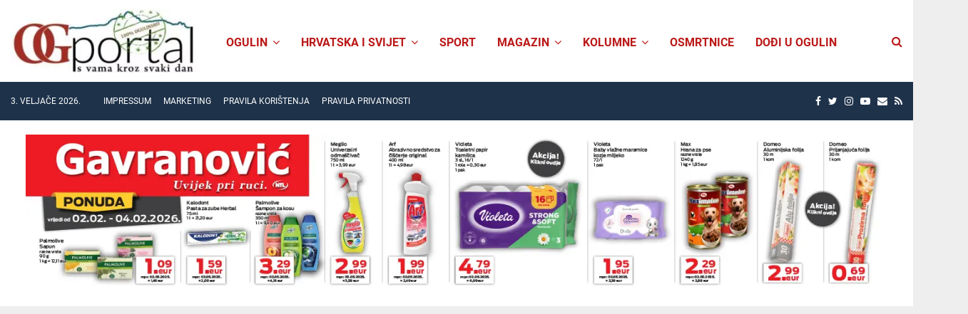

--- FILE ---
content_type: text/html; charset=UTF-8
request_url: https://ogportal.com/2021/01/24/ogulin-nekad-skijanje-na-bjelolasici-1994-godine/
body_size: 34871
content:
<!DOCTYPE html><html
lang=hr><head><meta
charset="UTF-8"><meta
name="viewport" content="width=device-width, initial-scale=1"><link rel=profile href="https://gmpg.org/xfn/11"><title>Ogulin nekad - Skijanje na Bjelolasici 1994. godine - OG Portal</title><meta
name="robots" content="max-snippet:-1,max-image-preview:standard,max-video-preview:-1"><link
rel=canonical href=https://ogportal.com/2021/01/24/ogulin-nekad-skijanje-na-bjelolasici-1994-godine/ ><meta
name="description" content="Ovog puta donosimo vam snimku koje se odnosi na nekadašnji HOC Bjelolasica. Zadnjih tjedana bilo je dosta novinskih članaka, komentara i razgovora na temu…"><meta
property="article:author" content="https://www.facebook.com/OGPortal"><meta
property="article:publisher" content="https://www.facebook.com/OGPortal"><meta
name="twitter:card" content="summary_large_image"><meta
name="twitter:title" content="Ogulin nekad - Skijanje na Bjelolasici 1994. godine"><meta
name="twitter:description" content="Ovog puta donosimo vam snimku koje se odnosi na nekadašnji HOC Bjelolasica. Zadnjih tjedana bilo je dosta novinskih članaka, komentara i razgovora na temu Bjelolasice, no kao i sve kod nas…"><meta
name="twitter:image" content="https://ogportal.com/wp-content/uploads/2021/01/skijanje-na-Bjelolasici-1994-ist.jpg"> <script type=application/ld+json>{"@context":"https://schema.org","@graph":[{"@type":"WebSite","@id":"https://ogportal.com/#/schema/WebSite","url":"https://ogportal.com/","name":"OG Portal","description":"OGportal je web portal grada Ogulina, ogulinskog kraja i Karlovačke županije. S vama kroz svaki dan!","inLanguage":"hr","potentialAction":{"@type":"SearchAction","target":{"@type":"EntryPoint","urlTemplate":"https://ogportal.com/search/{search_term_string}/"},"query-input":"required name=search_term_string"},"publisher":{"@type":"Organization","@id":"https://ogportal.com/#/schema/Organization","name":"OG Portal","url":"https://ogportal.com/","logo":{"@type":"ImageObject","url":"https://ogportal.com/wp-content/uploads/2022/08/ogp-logo-teet-pec-ban-2-300x103-1.webp","contentUrl":"https://ogportal.com/wp-content/uploads/2022/08/ogp-logo-teet-pec-ban-2-300x103-1.webp","width":300,"height":103,"contentSize":"5370"}}},{"@type":"WebPage","@id":"https://ogportal.com/2021/01/24/ogulin-nekad-skijanje-na-bjelolasici-1994-godine/","url":"https://ogportal.com/2021/01/24/ogulin-nekad-skijanje-na-bjelolasici-1994-godine/","name":"Ogulin nekad - Skijanje na Bjelolasici 1994. godine - OG Portal","description":"Ovog puta donosimo vam snimku koje se odnosi na nekadašnji HOC Bjelolasica. Zadnjih tjedana bilo je dosta novinskih članaka, komentara i razgovora na temu…","inLanguage":"hr","isPartOf":{"@id":"https://ogportal.com/#/schema/WebSite"},"breadcrumb":{"@type":"BreadcrumbList","@id":"https://ogportal.com/#/schema/BreadcrumbList","itemListElement":[{"@type":"ListItem","position":1,"item":"https://ogportal.com/","name":"OG Portal"},{"@type":"ListItem","position":2,"item":"https://ogportal.com/category/ogulin/","name":"Kategorija: Ogulin"},{"@type":"ListItem","position":3,"item":"https://ogportal.com/category/ogulin/ognekada/","name":"Kategorija: OG nekad"},{"@type":"ListItem","position":4,"name":"Ogulin nekad - Skijanje na Bjelolasici 1994. godine"}]},"potentialAction":{"@type":"ReadAction","target":"https://ogportal.com/2021/01/24/ogulin-nekad-skijanje-na-bjelolasici-1994-godine/"},"datePublished":"2021-01-24T19:51:12+00:00","dateModified":"2021-01-24T19:53:42+00:00","author":{"@type":"Person","@id":"https://ogportal.com/#/schema/Person/8523d3445f92c98d861b67ecf4bf6a37","name":"OgPortal"}}]}</script> <meta
property="og:title" content="Ogulin nekad - Skijanje na Bjelolasici 1994. godine"><meta
property="og:description" content="Ovog puta donosimo vam snimku koje se odnosi na nekadašnji HOC Bjelolasica. Zadnjih tjedana bilo je dosta novinskih članaka, komentara i razgovora na temu Bje"><meta
property="og:url" content="/2021/01/24/ogulin-nekad-skijanje-na-bjelolasici-1994-godine/"><meta
property="og:image" content="https://ogportal.com/wp-content/uploads/2021/01/skijanje-na-Bjelolasici-1994-ist.jpg"><meta
property="og:image:width" content="800"><meta
property="og:image:height" content="553"><meta
property="og:image:type" content="image/jpeg"><meta
property="og:type" content="article"><meta
property="og:article:published_time" content="2021-01-24 20:51:12"><meta
property="og:article:modified_time" content="2021-01-24 20:53:42"><meta
name="twitter:card" content="summary_large_image"><meta
name="twitter:title" content="Ogulin nekad – Skijanje na Bjelolasici 1994. godine"><meta
name="twitter:description" content="Ovog puta donosimo vam snimku koje se odnosi na nekadašnji HOC Bjelolasica. Zadnjih tjedana bilo je dosta novinskih članaka, komentara i razgovora na temu Bje"><meta
name="twitter:image" content="https://ogportal.com/wp-content/uploads/2021/01/skijanje-na-Bjelolasici-1994-ist.jpg"><meta
name="author" content="OgPortal"><link
rel=alternate type=application/rss+xml title="OG Portal &raquo; Kanal" href=https://ogportal.com/feed/ ><link
rel=alternate type=application/rss+xml title="OG Portal &raquo; Kanal komentara" href=https://ogportal.com/comments/feed/ ><style id=wp-img-auto-sizes-contain-inline-css>img:is([sizes=auto i],[sizes^="auto," i]){contain-intrinsic-size:3000px 1500px}
/*# sourceURL=wp-img-auto-sizes-contain-inline-css */</style><link
rel=stylesheet href=https://ogportal.com/wp-content/cache/minify/08d63.css media=all><style id=wp-emoji-styles-inline-css>img.wp-smiley, img.emoji {
		display: inline !important;
		border: none !important;
		box-shadow: none !important;
		height: 1em !important;
		width: 1em !important;
		margin: 0 0.07em !important;
		vertical-align: -0.1em !important;
		background: none !important;
		padding: 0 !important;
	}
/*# sourceURL=wp-emoji-styles-inline-css */</style><style id=wp-block-library-inline-css>/*<![CDATA[*/:root{--wp-block-synced-color:#7a00df;--wp-block-synced-color--rgb:122,0,223;--wp-bound-block-color:var(--wp-block-synced-color);--wp-editor-canvas-background:#ddd;--wp-admin-theme-color:#007cba;--wp-admin-theme-color--rgb:0,124,186;--wp-admin-theme-color-darker-10:#006ba1;--wp-admin-theme-color-darker-10--rgb:0,107,160.5;--wp-admin-theme-color-darker-20:#005a87;--wp-admin-theme-color-darker-20--rgb:0,90,135;--wp-admin-border-width-focus:2px}@media (min-resolution:192dpi){:root{--wp-admin-border-width-focus:1.5px}}.wp-element-button{cursor:pointer}:root .has-very-light-gray-background-color{background-color:#eee}:root .has-very-dark-gray-background-color{background-color:#313131}:root .has-very-light-gray-color{color:#eee}:root .has-very-dark-gray-color{color:#313131}:root .has-vivid-green-cyan-to-vivid-cyan-blue-gradient-background{background:linear-gradient(135deg,#00d084,#0693e3)}:root .has-purple-crush-gradient-background{background:linear-gradient(135deg,#34e2e4,#4721fb 50%,#ab1dfe)}:root .has-hazy-dawn-gradient-background{background:linear-gradient(135deg,#faaca8,#dad0ec)}:root .has-subdued-olive-gradient-background{background:linear-gradient(135deg,#fafae1,#67a671)}:root .has-atomic-cream-gradient-background{background:linear-gradient(135deg,#fdd79a,#004a59)}:root .has-nightshade-gradient-background{background:linear-gradient(135deg,#330968,#31cdcf)}:root .has-midnight-gradient-background{background:linear-gradient(135deg,#020381,#2874fc)}:root{--wp--preset--font-size--normal:16px;--wp--preset--font-size--huge:42px}.has-regular-font-size{font-size:1em}.has-larger-font-size{font-size:2.625em}.has-normal-font-size{font-size:var(--wp--preset--font-size--normal)}.has-huge-font-size{font-size:var(--wp--preset--font-size--huge)}.has-text-align-center{text-align:center}.has-text-align-left{text-align:left}.has-text-align-right{text-align:right}.has-fit-text{white-space:nowrap!important}#end-resizable-editor-section{display:none}.aligncenter{clear:both}.items-justified-left{justify-content:flex-start}.items-justified-center{justify-content:center}.items-justified-right{justify-content:flex-end}.items-justified-space-between{justify-content:space-between}.screen-reader-text{border:0;clip-path:inset(50%);height:1px;margin:-1px;overflow:hidden;padding:0;position:absolute;width:1px;word-wrap:normal!important}.screen-reader-text:focus{background-color:#ddd;clip-path:none;color:#444;display:block;font-size:1em;height:auto;left:5px;line-height:normal;padding:15px 23px 14px;text-decoration:none;top:5px;width:auto;z-index:100000}html :where(.has-border-color){border-style:solid}html :where([style*=border-top-color]){border-top-style:solid}html :where([style*=border-right-color]){border-right-style:solid}html :where([style*=border-bottom-color]){border-bottom-style:solid}html :where([style*=border-left-color]){border-left-style:solid}html :where([style*=border-width]){border-style:solid}html :where([style*=border-top-width]){border-top-style:solid}html :where([style*=border-right-width]){border-right-style:solid}html :where([style*=border-bottom-width]){border-bottom-style:solid}html :where([style*=border-left-width]){border-left-style:solid}html :where(img[class*=wp-image-]){height:auto;max-width:100%}:where(figure){margin:0 0 1em}html :where(.is-position-sticky){--wp-admin--admin-bar--position-offset:var(--wp-admin--admin-bar--height,0px)}@media screen and (max-width:600px){html :where(.is-position-sticky){--wp-admin--admin-bar--position-offset:0px}}

/*# sourceURL=wp-block-library-inline-css *//*]]>*/</style><style id=global-styles-inline-css>/*<![CDATA[*/:root{--wp--preset--aspect-ratio--square: 1;--wp--preset--aspect-ratio--4-3: 4/3;--wp--preset--aspect-ratio--3-4: 3/4;--wp--preset--aspect-ratio--3-2: 3/2;--wp--preset--aspect-ratio--2-3: 2/3;--wp--preset--aspect-ratio--16-9: 16/9;--wp--preset--aspect-ratio--9-16: 9/16;--wp--preset--color--black: #000000;--wp--preset--color--cyan-bluish-gray: #abb8c3;--wp--preset--color--white: #ffffff;--wp--preset--color--pale-pink: #f78da7;--wp--preset--color--vivid-red: #cf2e2e;--wp--preset--color--luminous-vivid-orange: #ff6900;--wp--preset--color--luminous-vivid-amber: #fcb900;--wp--preset--color--light-green-cyan: #7bdcb5;--wp--preset--color--vivid-green-cyan: #00d084;--wp--preset--color--pale-cyan-blue: #8ed1fc;--wp--preset--color--vivid-cyan-blue: #0693e3;--wp--preset--color--vivid-purple: #9b51e0;--wp--preset--gradient--vivid-cyan-blue-to-vivid-purple: linear-gradient(135deg,rgb(6,147,227) 0%,rgb(155,81,224) 100%);--wp--preset--gradient--light-green-cyan-to-vivid-green-cyan: linear-gradient(135deg,rgb(122,220,180) 0%,rgb(0,208,130) 100%);--wp--preset--gradient--luminous-vivid-amber-to-luminous-vivid-orange: linear-gradient(135deg,rgb(252,185,0) 0%,rgb(255,105,0) 100%);--wp--preset--gradient--luminous-vivid-orange-to-vivid-red: linear-gradient(135deg,rgb(255,105,0) 0%,rgb(207,46,46) 100%);--wp--preset--gradient--very-light-gray-to-cyan-bluish-gray: linear-gradient(135deg,rgb(238,238,238) 0%,rgb(169,184,195) 100%);--wp--preset--gradient--cool-to-warm-spectrum: linear-gradient(135deg,rgb(74,234,220) 0%,rgb(151,120,209) 20%,rgb(207,42,186) 40%,rgb(238,44,130) 60%,rgb(251,105,98) 80%,rgb(254,248,76) 100%);--wp--preset--gradient--blush-light-purple: linear-gradient(135deg,rgb(255,206,236) 0%,rgb(152,150,240) 100%);--wp--preset--gradient--blush-bordeaux: linear-gradient(135deg,rgb(254,205,165) 0%,rgb(254,45,45) 50%,rgb(107,0,62) 100%);--wp--preset--gradient--luminous-dusk: linear-gradient(135deg,rgb(255,203,112) 0%,rgb(199,81,192) 50%,rgb(65,88,208) 100%);--wp--preset--gradient--pale-ocean: linear-gradient(135deg,rgb(255,245,203) 0%,rgb(182,227,212) 50%,rgb(51,167,181) 100%);--wp--preset--gradient--electric-grass: linear-gradient(135deg,rgb(202,248,128) 0%,rgb(113,206,126) 100%);--wp--preset--gradient--midnight: linear-gradient(135deg,rgb(2,3,129) 0%,rgb(40,116,252) 100%);--wp--preset--font-size--small: 14px;--wp--preset--font-size--medium: 20px;--wp--preset--font-size--large: 32px;--wp--preset--font-size--x-large: 42px;--wp--preset--font-size--normal: 16px;--wp--preset--font-size--huge: 42px;--wp--preset--spacing--20: 0.44rem;--wp--preset--spacing--30: 0.67rem;--wp--preset--spacing--40: 1rem;--wp--preset--spacing--50: 1.5rem;--wp--preset--spacing--60: 2.25rem;--wp--preset--spacing--70: 3.38rem;--wp--preset--spacing--80: 5.06rem;--wp--preset--shadow--natural: 6px 6px 9px rgba(0, 0, 0, 0.2);--wp--preset--shadow--deep: 12px 12px 50px rgba(0, 0, 0, 0.4);--wp--preset--shadow--sharp: 6px 6px 0px rgba(0, 0, 0, 0.2);--wp--preset--shadow--outlined: 6px 6px 0px -3px rgb(255, 255, 255), 6px 6px rgb(0, 0, 0);--wp--preset--shadow--crisp: 6px 6px 0px rgb(0, 0, 0);}:where(.is-layout-flex){gap: 0.5em;}:where(.is-layout-grid){gap: 0.5em;}body .is-layout-flex{display: flex;}.is-layout-flex{flex-wrap: wrap;align-items: center;}.is-layout-flex > :is(*, div){margin: 0;}body .is-layout-grid{display: grid;}.is-layout-grid > :is(*, div){margin: 0;}:where(.wp-block-columns.is-layout-flex){gap: 2em;}:where(.wp-block-columns.is-layout-grid){gap: 2em;}:where(.wp-block-post-template.is-layout-flex){gap: 1.25em;}:where(.wp-block-post-template.is-layout-grid){gap: 1.25em;}.has-black-color{color: var(--wp--preset--color--black) !important;}.has-cyan-bluish-gray-color{color: var(--wp--preset--color--cyan-bluish-gray) !important;}.has-white-color{color: var(--wp--preset--color--white) !important;}.has-pale-pink-color{color: var(--wp--preset--color--pale-pink) !important;}.has-vivid-red-color{color: var(--wp--preset--color--vivid-red) !important;}.has-luminous-vivid-orange-color{color: var(--wp--preset--color--luminous-vivid-orange) !important;}.has-luminous-vivid-amber-color{color: var(--wp--preset--color--luminous-vivid-amber) !important;}.has-light-green-cyan-color{color: var(--wp--preset--color--light-green-cyan) !important;}.has-vivid-green-cyan-color{color: var(--wp--preset--color--vivid-green-cyan) !important;}.has-pale-cyan-blue-color{color: var(--wp--preset--color--pale-cyan-blue) !important;}.has-vivid-cyan-blue-color{color: var(--wp--preset--color--vivid-cyan-blue) !important;}.has-vivid-purple-color{color: var(--wp--preset--color--vivid-purple) !important;}.has-black-background-color{background-color: var(--wp--preset--color--black) !important;}.has-cyan-bluish-gray-background-color{background-color: var(--wp--preset--color--cyan-bluish-gray) !important;}.has-white-background-color{background-color: var(--wp--preset--color--white) !important;}.has-pale-pink-background-color{background-color: var(--wp--preset--color--pale-pink) !important;}.has-vivid-red-background-color{background-color: var(--wp--preset--color--vivid-red) !important;}.has-luminous-vivid-orange-background-color{background-color: var(--wp--preset--color--luminous-vivid-orange) !important;}.has-luminous-vivid-amber-background-color{background-color: var(--wp--preset--color--luminous-vivid-amber) !important;}.has-light-green-cyan-background-color{background-color: var(--wp--preset--color--light-green-cyan) !important;}.has-vivid-green-cyan-background-color{background-color: var(--wp--preset--color--vivid-green-cyan) !important;}.has-pale-cyan-blue-background-color{background-color: var(--wp--preset--color--pale-cyan-blue) !important;}.has-vivid-cyan-blue-background-color{background-color: var(--wp--preset--color--vivid-cyan-blue) !important;}.has-vivid-purple-background-color{background-color: var(--wp--preset--color--vivid-purple) !important;}.has-black-border-color{border-color: var(--wp--preset--color--black) !important;}.has-cyan-bluish-gray-border-color{border-color: var(--wp--preset--color--cyan-bluish-gray) !important;}.has-white-border-color{border-color: var(--wp--preset--color--white) !important;}.has-pale-pink-border-color{border-color: var(--wp--preset--color--pale-pink) !important;}.has-vivid-red-border-color{border-color: var(--wp--preset--color--vivid-red) !important;}.has-luminous-vivid-orange-border-color{border-color: var(--wp--preset--color--luminous-vivid-orange) !important;}.has-luminous-vivid-amber-border-color{border-color: var(--wp--preset--color--luminous-vivid-amber) !important;}.has-light-green-cyan-border-color{border-color: var(--wp--preset--color--light-green-cyan) !important;}.has-vivid-green-cyan-border-color{border-color: var(--wp--preset--color--vivid-green-cyan) !important;}.has-pale-cyan-blue-border-color{border-color: var(--wp--preset--color--pale-cyan-blue) !important;}.has-vivid-cyan-blue-border-color{border-color: var(--wp--preset--color--vivid-cyan-blue) !important;}.has-vivid-purple-border-color{border-color: var(--wp--preset--color--vivid-purple) !important;}.has-vivid-cyan-blue-to-vivid-purple-gradient-background{background: var(--wp--preset--gradient--vivid-cyan-blue-to-vivid-purple) !important;}.has-light-green-cyan-to-vivid-green-cyan-gradient-background{background: var(--wp--preset--gradient--light-green-cyan-to-vivid-green-cyan) !important;}.has-luminous-vivid-amber-to-luminous-vivid-orange-gradient-background{background: var(--wp--preset--gradient--luminous-vivid-amber-to-luminous-vivid-orange) !important;}.has-luminous-vivid-orange-to-vivid-red-gradient-background{background: var(--wp--preset--gradient--luminous-vivid-orange-to-vivid-red) !important;}.has-very-light-gray-to-cyan-bluish-gray-gradient-background{background: var(--wp--preset--gradient--very-light-gray-to-cyan-bluish-gray) !important;}.has-cool-to-warm-spectrum-gradient-background{background: var(--wp--preset--gradient--cool-to-warm-spectrum) !important;}.has-blush-light-purple-gradient-background{background: var(--wp--preset--gradient--blush-light-purple) !important;}.has-blush-bordeaux-gradient-background{background: var(--wp--preset--gradient--blush-bordeaux) !important;}.has-luminous-dusk-gradient-background{background: var(--wp--preset--gradient--luminous-dusk) !important;}.has-pale-ocean-gradient-background{background: var(--wp--preset--gradient--pale-ocean) !important;}.has-electric-grass-gradient-background{background: var(--wp--preset--gradient--electric-grass) !important;}.has-midnight-gradient-background{background: var(--wp--preset--gradient--midnight) !important;}.has-small-font-size{font-size: var(--wp--preset--font-size--small) !important;}.has-medium-font-size{font-size: var(--wp--preset--font-size--medium) !important;}.has-large-font-size{font-size: var(--wp--preset--font-size--large) !important;}.has-x-large-font-size{font-size: var(--wp--preset--font-size--x-large) !important;}
/*# sourceURL=global-styles-inline-css *//*]]>*/</style><style id=classic-theme-styles-inline-css>/*! This file is auto-generated */
.wp-block-button__link{color:#fff;background-color:#32373c;border-radius:9999px;box-shadow:none;text-decoration:none;padding:calc(.667em + 2px) calc(1.333em + 2px);font-size:1.125em}.wp-block-file__button{background:#32373c;color:#fff;text-decoration:none}
/*# sourceURL=/wp-includes/css/classic-themes.min.css */</style><link
rel=stylesheet href=https://ogportal.com/wp-content/cache/minify/01849.css media=all><style id=penci-style-inline-css>/*<![CDATA[*/@font-face{font-family:'Mukta Vaani';font-style:normal;font-weight:300;src:local('Mukta Vaani Light'),local(MuktaVaani-Light),url(https://ogportal.com/wp-content/themes/pennews/fonts/muktavaani/3JnkSD_-ynaxmxnEfVHPIGWpVPBf8O5LMQ.woff2) format("woff2");unicode-range:U+0964-0965,U+0A80-0AFF,U+200C-200D,U+20B9,U+25CC,U+A830-A839}@font-face{font-family:'Mukta Vaani';font-style:normal;font-weight:300;src:local('Mukta Vaani Light'),local(MuktaVaani-Light),url(https://ogportal.com/wp-content/themes/pennews/fonts/muktavaani/3JnkSD_-ynaxmxnEfVHPIGWpVPBK8O5LMQ.woff2) format("woff2");unicode-range:U+0100-024F,U+0259,U+1E00-1EFF,U+2020,U+20A0-20AB,U+20AD-20CF,U+2113,U+2C60-2C7F,U+A720-A7FF}@font-face{font-family:'Mukta Vaani';font-style:normal;font-weight:300;src:local('Mukta Vaani Light'),local(MuktaVaani-Light),url(https://ogportal.com/wp-content/themes/pennews/fonts/muktavaani/3JnkSD_-ynaxmxnEfVHPIGWpVPBE8O4.woff2) format("woff2");unicode-range:U+0000-00FF,U+0131,U+0152-0153,U+02BB-02BC,U+02C6,U+02DA,U+02DC,U+2000-206F,U+2074,U+20AC,U+2122,U+2191,U+2193,U+2212,U+2215,U+FEFF,U+FFFD}@font-face{font-family:'Mukta Vaani';font-style:normal;font-weight:400;src:local('Mukta Vaani Regular'),local(MuktaVaani-Regular),url(https://ogportal.com/wp-content/themes/pennews/fonts/muktavaani/3Jn5SD_-ynaxmxnEfVHPIG0ZduV70Q.woff2) format("woff2");unicode-range:U+0964-0965,U+0A80-0AFF,U+200C-200D,U+20B9,U+25CC,U+A830-A839}@font-face{font-family:'Mukta Vaani';font-style:normal;font-weight:400;src:local('Mukta Vaani Regular'),local(MuktaVaani-Regular),url(https://ogportal.com/wp-content/themes/pennews/fonts/muktavaani/3Jn5SD_-ynaxmxnEfVHPIG0MduV70Q.woff2) format("woff2");unicode-range:U+0100-024F,U+0259,U+1E00-1EFF,U+2020,U+20A0-20AB,U+20AD-20CF,U+2113,U+2C60-2C7F,U+A720-A7FF}@font-face{font-family:'Mukta Vaani';font-style:normal;font-weight:400;src:local('Mukta Vaani Regular'),local(MuktaVaani-Regular),url(https://ogportal.com/wp-content/themes/pennews/fonts/muktavaani/3Jn5SD_-ynaxmxnEfVHPIG0CduU.woff2) format("woff2");unicode-range:U+0000-00FF,U+0131,U+0152-0153,U+02BB-02BC,U+02C6,U+02DA,U+02DC,U+2000-206F,U+2074,U+20AC,U+2122,U+2191,U+2193,U+2212,U+2215,U+FEFF,U+FFFD}@font-face{font-family:'Mukta Vaani';font-style:normal;font-weight:500;src:local('Mukta Vaani Medium'),local(MuktaVaani-Medium),url(https://ogportal.com/wp-content/themes/pennews/fonts/muktavaani/3JnkSD_-ynaxmxnEfVHPIGXxVfBf8O5LMQ.woff2) format("woff2");unicode-range:U+0964-0965,U+0A80-0AFF,U+200C-200D,U+20B9,U+25CC,U+A830-A839}@font-face{font-family:'Mukta Vaani';font-style:normal;font-weight:500;src:local('Mukta Vaani Medium'),local(MuktaVaani-Medium),url(https://ogportal.com/wp-content/themes/pennews/fonts/muktavaani/3JnkSD_-ynaxmxnEfVHPIGXxVfBK8O5LMQ.woff2) format("woff2");unicode-range:U+0100-024F,U+0259,U+1E00-1EFF,U+2020,U+20A0-20AB,U+20AD-20CF,U+2113,U+2C60-2C7F,U+A720-A7FF}@font-face{font-family:'Mukta Vaani';font-style:normal;font-weight:500;src:local('Mukta Vaani Medium'),local(MuktaVaani-Medium),url(https://ogportal.com/wp-content/themes/pennews/fonts/muktavaani/3JnkSD_-ynaxmxnEfVHPIGXxVfBE8O4.woff2) format("woff2");unicode-range:U+0000-00FF,U+0131,U+0152-0153,U+02BB-02BC,U+02C6,U+02DA,U+02DC,U+2000-206F,U+2074,U+20AC,U+2122,U+2191,U+2193,U+2212,U+2215,U+FEFF,U+FFFD}@font-face{font-family:'Mukta Vaani';font-style:normal;font-weight:700;src:local('Mukta Vaani Bold'),local(MuktaVaani-Bold),url(https://ogportal.com/wp-content/themes/pennews/fonts/muktavaani/3JnkSD_-ynaxmxnEfVHPIGW5U_Bf8O5LMQ.woff2) format("woff2");unicode-range:U+0964-0965,U+0A80-0AFF,U+200C-200D,U+20B9,U+25CC,U+A830-A839}@font-face{font-family:'Mukta Vaani';font-style:normal;font-weight:700;src:local('Mukta Vaani Bold'),local(MuktaVaani-Bold),url(https://ogportal.com/wp-content/themes/pennews/fonts/muktavaani/3JnkSD_-ynaxmxnEfVHPIGW5U_BK8O5LMQ.woff2) format("woff2");unicode-range:U+0100-024F,U+0259,U+1E00-1EFF,U+2020,U+20A0-20AB,U+20AD-20CF,U+2113,U+2C60-2C7F,U+A720-A7FF}@font-face{font-family:'Mukta Vaani';font-style:normal;font-weight:700;src:local('Mukta Vaani Bold'),local(MuktaVaani-Bold),url(https://ogportal.com/wp-content/themes/pennews/fonts/muktavaani/3JnkSD_-ynaxmxnEfVHPIGW5U_BE8O4.woff2) format("woff2");unicode-range:U+0000-00FF,U+0131,U+0152-0153,U+02BB-02BC,U+02C6,U+02DA,U+02DC,U+2000-206F,U+2074,U+20AC,U+2122,U+2191,U+2193,U+2212,U+2215,U+FEFF,U+FFFD}@font-face{font-family:'Mukta Vaani';font-style:normal;font-weight:800;src:local('Mukta Vaani ExtraBold'),local(MuktaVaani-ExtraBold),url(https://ogportal.com/wp-content/themes/pennews/fonts/muktavaani/3JnkSD_-ynaxmxnEfVHPIGWlUPBf8O5LMQ.woff2) format("woff2");unicode-range:U+0964-0965,U+0A80-0AFF,U+200C-200D,U+20B9,U+25CC,U+A830-A839}@font-face{font-family:'Mukta Vaani';font-style:normal;font-weight:800;src:local('Mukta Vaani ExtraBold'),local(MuktaVaani-ExtraBold),url(https://ogportal.com/wp-content/themes/pennews/fonts/muktavaani/3JnkSD_-ynaxmxnEfVHPIGWlUPBK8O5LMQ.woff2) format("woff2");unicode-range:U+0100-024F,U+0259,U+1E00-1EFF,U+2020,U+20A0-20AB,U+20AD-20CF,U+2113,U+2C60-2C7F,U+A720-A7FF}@font-face{font-family:'Mukta Vaani';font-style:normal;font-weight:800;src:local('Mukta Vaani ExtraBold'),local(MuktaVaani-ExtraBold),url(https://ogportal.com/wp-content/themes/pennews/fonts/muktavaani/3JnkSD_-ynaxmxnEfVHPIGWlUPBE8O4.woff2) format("woff2");unicode-range:U+0000-00FF,U+0131,U+0152-0153,U+02BB-02BC,U+02C6,U+02DA,U+02DC,U+2000-206F,U+2074,U+20AC,U+2122,U+2191,U+2193,U+2212,U+2215,U+FEFF,U+FFFD}@font-face{font-family:'Oswald';font-style:normal;font-weight:300;src:local('Oswald Light'),local(Oswald-Light),url(https://ogportal.com/wp-content/themes/pennews/fonts/oswald/TK3hWkUHHAIjg75-sh0Tvs9CE5Q.woff2) format("woff2");unicode-range:U+0400-045F,U+0490-0491,U+04B0-04B1,U+2116}@font-face{font-family:'Oswald';font-style:normal;font-weight:300;src:local('Oswald Light'),local(Oswald-Light),url(https://ogportal.com/wp-content/themes/pennews/fonts/oswald/TK3hWkUHHAIjg75-sh0Ttc9CE5Q.woff2) format("woff2");unicode-range:U+0102-0103,U+0110-0111,U+1EA0-1EF9,U+20AB}@font-face{font-family:'Oswald';font-style:normal;font-weight:300;src:local('Oswald Light'),local(Oswald-Light),url(https://ogportal.com/wp-content/themes/pennews/fonts/oswald/TK3hWkUHHAIjg75-sh0TtM9CE5Q.woff2) format("woff2");unicode-range:U+0100-024F,U+0259,U+1E00-1EFF,U+2020,U+20A0-20AB,U+20AD-20CF,U+2113,U+2C60-2C7F,U+A720-A7FF}@font-face{font-family:'Oswald';font-style:normal;font-weight:300;src:local('Oswald Light'),local(Oswald-Light),url(https://ogportal.com/wp-content/themes/pennews/fonts/oswald/TK3hWkUHHAIjg75-sh0Tus9C.woff2) format("woff2");unicode-range:U+0000-00FF,U+0131,U+0152-0153,U+02BB-02BC,U+02C6,U+02DA,U+02DC,U+2000-206F,U+2074,U+20AC,U+2122,U+2191,U+2193,U+2212,U+2215,U+FEFF,U+FFFD}@font-face{font-family:'Oswald';font-style:normal;font-weight:400;src:local('Oswald Regular'),local(Oswald-Regular),url(https://ogportal.com/wp-content/themes/pennews/fonts/oswald/TK3iWkUHHAIjg752HT8Ghe4.woff2) format("woff2");unicode-range:U+0400-045F,U+0490-0491,U+04B0-04B1,U+2116}@font-face{font-family:'Oswald';font-style:normal;font-weight:400;src:local('Oswald Regular'),local(Oswald-Regular),url(https://ogportal.com/wp-content/themes/pennews/fonts/oswald/TK3iWkUHHAIjg752Fj8Ghe4.woff2) format("woff2");unicode-range:U+0102-0103,U+0110-0111,U+1EA0-1EF9,U+20AB}@font-face{font-family:'Oswald';font-style:normal;font-weight:400;src:local('Oswald Regular'),local(Oswald-Regular),url(https://ogportal.com/wp-content/themes/pennews/fonts/oswald/TK3iWkUHHAIjg752Fz8Ghe4.woff2) format("woff2");unicode-range:U+0100-024F,U+0259,U+1E00-1EFF,U+2020,U+20A0-20AB,U+20AD-20CF,U+2113,U+2C60-2C7F,U+A720-A7FF}@font-face{font-family:'Oswald';font-style:normal;font-weight:400;src:local('Oswald Regular'),local(Oswald-Regular),url(https://ogportal.com/wp-content/themes/pennews/fonts/oswald/TK3iWkUHHAIjg752GT8G.woff2) format("woff2");unicode-range:U+0000-00FF,U+0131,U+0152-0153,U+02BB-02BC,U+02C6,U+02DA,U+02DC,U+2000-206F,U+2074,U+20AC,U+2122,U+2191,U+2193,U+2212,U+2215,U+FEFF,U+FFFD}@font-face{font-family:'Oswald';font-style:normal;font-weight:500;src:local('Oswald Medium'),local(Oswald-Medium),url(https://ogportal.com/wp-content/themes/pennews/fonts/oswald/TK3hWkUHHAIjg75-6hwTvs9CE5Q.woff2) format("woff2");unicode-range:U+0400-045F,U+0490-0491,U+04B0-04B1,U+2116}@font-face{font-family:'Oswald';font-style:normal;font-weight:500;src:local('Oswald Medium'),local(Oswald-Medium),url(https://ogportal.com/wp-content/themes/pennews/fonts/oswald/TK3hWkUHHAIjg75-6hwTtc9CE5Q.woff2) format("woff2");unicode-range:U+0102-0103,U+0110-0111,U+1EA0-1EF9,U+20AB}@font-face{font-family:'Oswald';font-style:normal;font-weight:500;src:local('Oswald Medium'),local(Oswald-Medium),url(https://ogportal.com/wp-content/themes/pennews/fonts/oswald/TK3hWkUHHAIjg75-6hwTtM9CE5Q.woff2) format("woff2");unicode-range:U+0100-024F,U+0259,U+1E00-1EFF,U+2020,U+20A0-20AB,U+20AD-20CF,U+2113,U+2C60-2C7F,U+A720-A7FF}@font-face{font-family:'Oswald';font-style:normal;font-weight:500;src:local('Oswald Medium'),local(Oswald-Medium),url(https://ogportal.com/wp-content/themes/pennews/fonts/oswald/TK3hWkUHHAIjg75-6hwTus9C.woff2) format("woff2");unicode-range:U+0000-00FF,U+0131,U+0152-0153,U+02BB-02BC,U+02C6,U+02DA,U+02DC,U+2000-206F,U+2074,U+20AC,U+2122,U+2191,U+2193,U+2212,U+2215,U+FEFF,U+FFFD}@font-face{font-family:'Oswald';font-style:normal;font-weight:700;src:local('Oswald Bold'),local(Oswald-Bold),url(https://ogportal.com/wp-content/themes/pennews/fonts/oswald/TK3hWkUHHAIjg75-ohoTvs9CE5Q.woff2) format("woff2");unicode-range:U+0400-045F,U+0490-0491,U+04B0-04B1,U+2116}@font-face{font-family:'Oswald';font-style:normal;font-weight:700;src:local('Oswald Bold'),local(Oswald-Bold),url(https://ogportal.com/wp-content/themes/pennews/fonts/oswald/TK3hWkUHHAIjg75-ohoTtc9CE5Q.woff2) format("woff2");unicode-range:U+0102-0103,U+0110-0111,U+1EA0-1EF9,U+20AB}@font-face{font-family:'Oswald';font-style:normal;font-weight:700;src:local('Oswald Bold'),local(Oswald-Bold),url(https://ogportal.com/wp-content/themes/pennews/fonts/oswald/TK3hWkUHHAIjg75-ohoTtM9CE5Q.woff2) format("woff2");unicode-range:U+0100-024F,U+0259,U+1E00-1EFF,U+2020,U+20A0-20AB,U+20AD-20CF,U+2113,U+2C60-2C7F,U+A720-A7FF}@font-face{font-family:'Oswald';font-style:normal;font-weight:700;src:local('Oswald Bold'),local(Oswald-Bold),url(https://ogportal.com/wp-content/themes/pennews/fonts/oswald/TK3hWkUHHAIjg75-ohoTus9C.woff2) format("woff2");unicode-range:U+0000-00FF,U+0131,U+0152-0153,U+02BB-02BC,U+02C6,U+02DA,U+02DC,U+2000-206F,U+2074,U+20AC,U+2122,U+2191,U+2193,U+2212,U+2215,U+FEFF,U+FFFD}@font-face{font-family:'Roboto';font-style:italic;font-weight:300;src:local('Roboto Light Italic'),local(Roboto-LightItalic),url(https://ogportal.com/wp-content/themes/pennews/fonts/roboto/KFOjCnqEu92Fr1Mu51TjASc3CsTKlA.woff2) format("woff2");unicode-range:U+0460-052F,U+1C80-1C88,U+20B4,U+2DE0-2DFF,U+A640-A69F,U+FE2E-FE2F}@font-face{font-family:'Roboto';font-style:italic;font-weight:300;src:local('Roboto Light Italic'),local(Roboto-LightItalic),url(https://ogportal.com/wp-content/themes/pennews/fonts/roboto/KFOjCnqEu92Fr1Mu51TjASc-CsTKlA.woff2) format("woff2");unicode-range:U+0400-045F,U+0490-0491,U+04B0-04B1,U+2116}@font-face{font-family:'Roboto';font-style:italic;font-weight:300;src:local('Roboto Light Italic'),local(Roboto-LightItalic),url(https://ogportal.com/wp-content/themes/pennews/fonts/roboto/KFOjCnqEu92Fr1Mu51TjASc2CsTKlA.woff2) format("woff2");unicode-range:U+1F00-1FFF}@font-face{font-family:'Roboto';font-style:italic;font-weight:300;src:local('Roboto Light Italic'),local(Roboto-LightItalic),url(https://ogportal.com/wp-content/themes/pennews/fonts/roboto/KFOjCnqEu92Fr1Mu51TjASc5CsTKlA.woff2) format("woff2");unicode-range:U+0370-03FF}@font-face{font-family:'Roboto';font-style:italic;font-weight:300;src:local('Roboto Light Italic'),local(Roboto-LightItalic),url(https://ogportal.com/wp-content/themes/pennews/fonts/roboto/KFOjCnqEu92Fr1Mu51TjASc1CsTKlA.woff2) format("woff2");unicode-range:U+0102-0103,U+0110-0111,U+1EA0-1EF9,U+20AB}@font-face{font-family:'Roboto';font-style:italic;font-weight:300;src:local('Roboto Light Italic'),local(Roboto-LightItalic),url(https://ogportal.com/wp-content/themes/pennews/fonts/roboto/KFOjCnqEu92Fr1Mu51TjASc0CsTKlA.woff2) format("woff2");unicode-range:U+0100-024F,U+0259,U+1E00-1EFF,U+2020,U+20A0-20AB,U+20AD-20CF,U+2113,U+2C60-2C7F,U+A720-A7FF}@font-face{font-family:'Roboto';font-style:italic;font-weight:300;src:local('Roboto Light Italic'),local(Roboto-LightItalic),url(https://ogportal.com/wp-content/themes/pennews/fonts/roboto/KFOjCnqEu92Fr1Mu51TjASc6CsQ.woff2) format("woff2");unicode-range:U+0000-00FF,U+0131,U+0152-0153,U+02BB-02BC,U+02C6,U+02DA,U+02DC,U+2000-206F,U+2074,U+20AC,U+2122,U+2191,U+2193,U+2212,U+2215,U+FEFF,U+FFFD}@font-face{font-family:'Roboto';font-style:italic;font-weight:400;src:local('Roboto Italic'),local(Roboto-Italic),url(https://ogportal.com/wp-content/themes/pennews/fonts/roboto/KFOkCnqEu92Fr1Mu51xFIzIFKw.woff2) format("woff2");unicode-range:U+0460-052F,U+1C80-1C88,U+20B4,U+2DE0-2DFF,U+A640-A69F,U+FE2E-FE2F}@font-face{font-family:'Roboto';font-style:italic;font-weight:400;src:local('Roboto Italic'),local(Roboto-Italic),url(https://ogportal.com/wp-content/themes/pennews/fonts/roboto/KFOkCnqEu92Fr1Mu51xMIzIFKw.woff2) format("woff2");unicode-range:U+0400-045F,U+0490-0491,U+04B0-04B1,U+2116}@font-face{font-family:'Roboto';font-style:italic;font-weight:400;src:local('Roboto Italic'),local(Roboto-Italic),url(https://ogportal.com/wp-content/themes/pennews/fonts/roboto/KFOkCnqEu92Fr1Mu51xEIzIFKw.woff2) format("woff2");unicode-range:U+1F00-1FFF}@font-face{font-family:'Roboto';font-style:italic;font-weight:400;src:local('Roboto Italic'),local(Roboto-Italic),url(https://ogportal.com/wp-content/themes/pennews/fonts/roboto/KFOkCnqEu92Fr1Mu51xLIzIFKw.woff2) format("woff2");unicode-range:U+0370-03FF}@font-face{font-family:'Roboto';font-style:italic;font-weight:400;src:local('Roboto Italic'),local(Roboto-Italic),url(https://ogportal.com/wp-content/themes/pennews/fonts/roboto/KFOkCnqEu92Fr1Mu51xHIzIFKw.woff2) format("woff2");unicode-range:U+0102-0103,U+0110-0111,U+1EA0-1EF9,U+20AB}@font-face{font-family:'Roboto';font-style:italic;font-weight:400;src:local('Roboto Italic'),local(Roboto-Italic),url(https://ogportal.com/wp-content/themes/pennews/fonts/roboto/KFOkCnqEu92Fr1Mu51xGIzIFKw.woff2) format("woff2");unicode-range:U+0100-024F,U+0259,U+1E00-1EFF,U+2020,U+20A0-20AB,U+20AD-20CF,U+2113,U+2C60-2C7F,U+A720-A7FF}@font-face{font-family:'Roboto';font-style:italic;font-weight:400;src:local('Roboto Italic'),local(Roboto-Italic),url(https://ogportal.com/wp-content/themes/pennews/fonts/roboto/KFOkCnqEu92Fr1Mu51xIIzI.woff2) format("woff2");unicode-range:U+0000-00FF,U+0131,U+0152-0153,U+02BB-02BC,U+02C6,U+02DA,U+02DC,U+2000-206F,U+2074,U+20AC,U+2122,U+2191,U+2193,U+2212,U+2215,U+FEFF,U+FFFD}@font-face{font-family:'Roboto';font-style:italic;font-weight:500;src:local('Roboto Medium Italic'),local(Roboto-MediumItalic),url(https://ogportal.com/wp-content/themes/pennews/fonts/roboto/KFOjCnqEu92Fr1Mu51S7ACc3CsTKlA.woff2) format("woff2");unicode-range:U+0460-052F,U+1C80-1C88,U+20B4,U+2DE0-2DFF,U+A640-A69F,U+FE2E-FE2F}@font-face{font-family:'Roboto';font-style:italic;font-weight:500;src:local('Roboto Medium Italic'),local(Roboto-MediumItalic),url(https://ogportal.com/wp-content/themes/pennews/fonts/roboto/KFOjCnqEu92Fr1Mu51S7ACc-CsTKlA.woff2) format("woff2");unicode-range:U+0400-045F,U+0490-0491,U+04B0-04B1,U+2116}@font-face{font-family:'Roboto';font-style:italic;font-weight:500;src:local('Roboto Medium Italic'),local(Roboto-MediumItalic),url(https://ogportal.com/wp-content/themes/pennews/fonts/roboto/KFOjCnqEu92Fr1Mu51S7ACc2CsTKlA.woff2) format("woff2");unicode-range:U+1F00-1FFF}@font-face{font-family:'Roboto';font-style:italic;font-weight:500;src:local('Roboto Medium Italic'),local(Roboto-MediumItalic),url(https://ogportal.com/wp-content/themes/pennews/fonts/roboto/KFOjCnqEu92Fr1Mu51S7ACc5CsTKlA.woff2) format("woff2");unicode-range:U+0370-03FF}@font-face{font-family:'Roboto';font-style:italic;font-weight:500;src:local('Roboto Medium Italic'),local(Roboto-MediumItalic),url(https://ogportal.com/wp-content/themes/pennews/fonts/roboto/KFOjCnqEu92Fr1Mu51S7ACc1CsTKlA.woff2) format("woff2");unicode-range:U+0102-0103,U+0110-0111,U+1EA0-1EF9,U+20AB}@font-face{font-family:'Roboto';font-style:italic;font-weight:500;src:local('Roboto Medium Italic'),local(Roboto-MediumItalic),url(https://ogportal.com/wp-content/themes/pennews/fonts/roboto/KFOjCnqEu92Fr1Mu51S7ACc0CsTKlA.woff2) format("woff2");unicode-range:U+0100-024F,U+0259,U+1E00-1EFF,U+2020,U+20A0-20AB,U+20AD-20CF,U+2113,U+2C60-2C7F,U+A720-A7FF}@font-face{font-family:'Roboto';font-style:italic;font-weight:500;src:local('Roboto Medium Italic'),local(Roboto-MediumItalic),url(https://ogportal.com/wp-content/themes/pennews/fonts/roboto/KFOjCnqEu92Fr1Mu51S7ACc6CsQ.woff2) format("woff2");unicode-range:U+0000-00FF,U+0131,U+0152-0153,U+02BB-02BC,U+02C6,U+02DA,U+02DC,U+2000-206F,U+2074,U+20AC,U+2122,U+2191,U+2193,U+2212,U+2215,U+FEFF,U+FFFD}@font-face{font-family:'Roboto';font-style:italic;font-weight:700;src:local('Roboto Bold Italic'),local(Roboto-BoldItalic),url(https://ogportal.com/wp-content/themes/pennews/fonts/roboto/KFOjCnqEu92Fr1Mu51TzBic3CsTKlA.woff2) format("woff2");unicode-range:U+0460-052F,U+1C80-1C88,U+20B4,U+2DE0-2DFF,U+A640-A69F,U+FE2E-FE2F}@font-face{font-family:'Roboto';font-style:italic;font-weight:700;src:local('Roboto Bold Italic'),local(Roboto-BoldItalic),url(https://ogportal.com/wp-content/themes/pennews/fonts/roboto/KFOjCnqEu92Fr1Mu51TzBic-CsTKlA.woff2) format("woff2");unicode-range:U+0400-045F,U+0490-0491,U+04B0-04B1,U+2116}@font-face{font-family:'Roboto';font-style:italic;font-weight:700;src:local('Roboto Bold Italic'),local(Roboto-BoldItalic),url(https://ogportal.com/wp-content/themes/pennews/fonts/roboto/KFOjCnqEu92Fr1Mu51TzBic2CsTKlA.woff2) format("woff2");unicode-range:U+1F00-1FFF}@font-face{font-family:'Roboto';font-style:italic;font-weight:700;src:local('Roboto Bold Italic'),local(Roboto-BoldItalic),url(https://ogportal.com/wp-content/themes/pennews/fonts/roboto/KFOjCnqEu92Fr1Mu51TzBic5CsTKlA.woff2) format("woff2");unicode-range:U+0370-03FF}@font-face{font-family:'Roboto';font-style:italic;font-weight:700;src:local('Roboto Bold Italic'),local(Roboto-BoldItalic),url(https://ogportal.com/wp-content/themes/pennews/fonts/roboto/KFOjCnqEu92Fr1Mu51TzBic1CsTKlA.woff2) format("woff2");unicode-range:U+0102-0103,U+0110-0111,U+1EA0-1EF9,U+20AB}@font-face{font-family:'Roboto';font-style:italic;font-weight:700;src:local('Roboto Bold Italic'),local(Roboto-BoldItalic),url(https://ogportal.com/wp-content/themes/pennews/fonts/roboto/KFOjCnqEu92Fr1Mu51TzBic0CsTKlA.woff2) format("woff2");unicode-range:U+0100-024F,U+0259,U+1E00-1EFF,U+2020,U+20A0-20AB,U+20AD-20CF,U+2113,U+2C60-2C7F,U+A720-A7FF}@font-face{font-family:'Roboto';font-style:italic;font-weight:700;src:local('Roboto Bold Italic'),local(Roboto-BoldItalic),url(https://ogportal.com/wp-content/themes/pennews/fonts/roboto/KFOjCnqEu92Fr1Mu51TzBic6CsQ.woff2) format("woff2");unicode-range:U+0000-00FF,U+0131,U+0152-0153,U+02BB-02BC,U+02C6,U+02DA,U+02DC,U+2000-206F,U+2074,U+20AC,U+2122,U+2191,U+2193,U+2212,U+2215,U+FEFF,U+FFFD}@font-face{font-family:'Roboto';font-style:normal;font-weight:300;src:local('Roboto Light'),local(Roboto-Light),url(https://ogportal.com/wp-content/themes/pennews/fonts/roboto/KFOlCnqEu92Fr1MmSU5fCRc4EsA.woff2) format("woff2");unicode-range:U+0460-052F,U+1C80-1C88,U+20B4,U+2DE0-2DFF,U+A640-A69F,U+FE2E-FE2F}@font-face{font-family:'Roboto';font-style:normal;font-weight:300;src:local('Roboto Light'),local(Roboto-Light),url(https://ogportal.com/wp-content/themes/pennews/fonts/roboto/KFOlCnqEu92Fr1MmSU5fABc4EsA.woff2) format("woff2");unicode-range:U+0400-045F,U+0490-0491,U+04B0-04B1,U+2116}@font-face{font-family:'Roboto';font-style:normal;font-weight:300;src:local('Roboto Light'),local(Roboto-Light),url(https://ogportal.com/wp-content/themes/pennews/fonts/roboto/KFOlCnqEu92Fr1MmSU5fCBc4EsA.woff2) format("woff2");unicode-range:U+1F00-1FFF}@font-face{font-family:'Roboto';font-style:normal;font-weight:300;src:local('Roboto Light'),local(Roboto-Light),url(https://ogportal.com/wp-content/themes/pennews/fonts/roboto/KFOlCnqEu92Fr1MmSU5fBxc4EsA.woff2) format("woff2");unicode-range:U+0370-03FF}@font-face{font-family:'Roboto';font-style:normal;font-weight:300;src:local('Roboto Light'),local(Roboto-Light),url(https://ogportal.com/wp-content/themes/pennews/fonts/roboto/KFOlCnqEu92Fr1MmSU5fCxc4EsA.woff2) format("woff2");unicode-range:U+0102-0103,U+0110-0111,U+1EA0-1EF9,U+20AB}@font-face{font-family:'Roboto';font-style:normal;font-weight:300;src:local('Roboto Light'),local(Roboto-Light),url(https://ogportal.com/wp-content/themes/pennews/fonts/roboto/KFOlCnqEu92Fr1MmSU5fChc4EsA.woff2) format("woff2");unicode-range:U+0100-024F,U+0259,U+1E00-1EFF,U+2020,U+20A0-20AB,U+20AD-20CF,U+2113,U+2C60-2C7F,U+A720-A7FF}@font-face{font-family:'Roboto';font-style:normal;font-weight:300;src:local('Roboto Light'),local(Roboto-Light),url(https://ogportal.com/wp-content/themes/pennews/fonts/roboto/KFOlCnqEu92Fr1MmSU5fBBc4.woff2) format("woff2");unicode-range:U+0000-00FF,U+0131,U+0152-0153,U+02BB-02BC,U+02C6,U+02DA,U+02DC,U+2000-206F,U+2074,U+20AC,U+2122,U+2191,U+2193,U+2212,U+2215,U+FEFF,U+FFFD}@font-face{font-family:'Roboto';font-style:normal;font-weight:400;src:local(Roboto),local(Roboto-Regular),url(https://ogportal.com/wp-content/themes/pennews/fonts/roboto/KFOmCnqEu92Fr1Mu72xKOzY.woff2) format("woff2");unicode-range:U+0460-052F,U+1C80-1C88,U+20B4,U+2DE0-2DFF,U+A640-A69F,U+FE2E-FE2F}@font-face{font-family:'Roboto';font-style:normal;font-weight:400;src:local(Roboto),local(Roboto-Regular),url(https://ogportal.com/wp-content/themes/pennews/fonts/roboto/KFOmCnqEu92Fr1Mu5mxKOzY.woff2) format("woff2");unicode-range:U+0400-045F,U+0490-0491,U+04B0-04B1,U+2116}@font-face{font-family:'Roboto';font-style:normal;font-weight:400;src:local(Roboto),local(Roboto-Regular),url(https://ogportal.com/wp-content/themes/pennews/fonts/roboto/KFOmCnqEu92Fr1Mu7mxKOzY.woff2) format("woff2");unicode-range:U+1F00-1FFF}@font-face{font-family:'Roboto';font-style:normal;font-weight:400;src:local(Roboto),local(Roboto-Regular),url(https://ogportal.com/wp-content/themes/pennews/fonts/roboto/KFOmCnqEu92Fr1Mu4WxKOzY.woff2) format("woff2");unicode-range:U+0370-03FF}@font-face{font-family:'Roboto';font-style:normal;font-weight:400;src:local(Roboto),local(Roboto-Regular),url(https://ogportal.com/wp-content/themes/pennews/fonts/roboto/KFOmCnqEu92Fr1Mu7WxKOzY.woff2) format("woff2");unicode-range:U+0102-0103,U+0110-0111,U+1EA0-1EF9,U+20AB}@font-face{font-family:'Roboto';font-style:normal;font-weight:400;src:local(Roboto),local(Roboto-Regular),url(https://ogportal.com/wp-content/themes/pennews/fonts/roboto/KFOmCnqEu92Fr1Mu7GxKOzY.woff2) format("woff2");unicode-range:U+0100-024F,U+0259,U+1E00-1EFF,U+2020,U+20A0-20AB,U+20AD-20CF,U+2113,U+2C60-2C7F,U+A720-A7FF}@font-face{font-family:'Roboto';font-style:normal;font-weight:400;src:local(Roboto),local(Roboto-Regular),url(https://ogportal.com/wp-content/themes/pennews/fonts/roboto/KFOmCnqEu92Fr1Mu4mxK.woff2) format("woff2");unicode-range:U+0000-00FF,U+0131,U+0152-0153,U+02BB-02BC,U+02C6,U+02DA,U+02DC,U+2000-206F,U+2074,U+20AC,U+2122,U+2191,U+2193,U+2212,U+2215,U+FEFF,U+FFFD}@font-face{font-family:'Roboto';font-style:normal;font-weight:500;src:local('Roboto Medium'),local(Roboto-Medium),url(https://ogportal.com/wp-content/themes/pennews/fonts/roboto/KFOlCnqEu92Fr1MmEU9fCRc4EsA.woff2) format("woff2");unicode-range:U+0460-052F,U+1C80-1C88,U+20B4,U+2DE0-2DFF,U+A640-A69F,U+FE2E-FE2F}@font-face{font-family:'Roboto';font-style:normal;font-weight:500;src:local('Roboto Medium'),local(Roboto-Medium),url(https://ogportal.com/wp-content/themes/pennews/fonts/roboto/KFOlCnqEu92Fr1MmEU9fABc4EsA.woff2) format("woff2");unicode-range:U+0400-045F,U+0490-0491,U+04B0-04B1,U+2116}@font-face{font-family:'Roboto';font-style:normal;font-weight:500;src:local('Roboto Medium'),local(Roboto-Medium),url(https://ogportal.com/wp-content/themes/pennews/fonts/roboto/KFOlCnqEu92Fr1MmEU9fCBc4EsA.woff2) format("woff2");unicode-range:U+1F00-1FFF}@font-face{font-family:'Roboto';font-style:normal;font-weight:500;src:local('Roboto Medium'),local(Roboto-Medium),url(https://ogportal.com/wp-content/themes/pennews/fonts/roboto/KFOlCnqEu92Fr1MmEU9fBxc4EsA.woff2) format("woff2");unicode-range:U+0370-03FF}@font-face{font-family:'Roboto';font-style:normal;font-weight:500;src:local('Roboto Medium'),local(Roboto-Medium),url(https://ogportal.com/wp-content/themes/pennews/fonts/roboto/KFOlCnqEu92Fr1MmEU9fCxc4EsA.woff2) format("woff2");unicode-range:U+0102-0103,U+0110-0111,U+1EA0-1EF9,U+20AB}@font-face{font-family:'Roboto';font-style:normal;font-weight:500;src:local('Roboto Medium'),local(Roboto-Medium),url(https://ogportal.com/wp-content/themes/pennews/fonts/roboto/KFOlCnqEu92Fr1MmEU9fChc4EsA.woff2) format("woff2");unicode-range:U+0100-024F,U+0259,U+1E00-1EFF,U+2020,U+20A0-20AB,U+20AD-20CF,U+2113,U+2C60-2C7F,U+A720-A7FF}@font-face{font-family:'Roboto';font-style:normal;font-weight:500;src:local('Roboto Medium'),local(Roboto-Medium),url(https://ogportal.com/wp-content/themes/pennews/fonts/roboto/KFOlCnqEu92Fr1MmEU9fBBc4.woff2) format("woff2");unicode-range:U+0000-00FF,U+0131,U+0152-0153,U+02BB-02BC,U+02C6,U+02DA,U+02DC,U+2000-206F,U+2074,U+20AC,U+2122,U+2191,U+2193,U+2212,U+2215,U+FEFF,U+FFFD}@font-face{font-family:'Roboto';font-style:normal;font-weight:700;src:local('Roboto Bold'),local(Roboto-Bold),url(https://ogportal.com/wp-content/themes/pennews/fonts/roboto/KFOlCnqEu92Fr1MmWUlfCRc4EsA.woff2) format("woff2");unicode-range:U+0460-052F,U+1C80-1C88,U+20B4,U+2DE0-2DFF,U+A640-A69F,U+FE2E-FE2F}@font-face{font-family:'Roboto';font-style:normal;font-weight:700;src:local('Roboto Bold'),local(Roboto-Bold),url(https://ogportal.com/wp-content/themes/pennews/fonts/roboto/KFOlCnqEu92Fr1MmWUlfABc4EsA.woff2) format("woff2");unicode-range:U+0400-045F,U+0490-0491,U+04B0-04B1,U+2116}@font-face{font-family:'Roboto';font-style:normal;font-weight:700;src:local('Roboto Bold'),local(Roboto-Bold),url(https://ogportal.com/wp-content/themes/pennews/fonts/roboto/KFOlCnqEu92Fr1MmWUlfCBc4EsA.woff2) format("woff2");unicode-range:U+1F00-1FFF}@font-face{font-family:'Roboto';font-style:normal;font-weight:700;src:local('Roboto Bold'),local(Roboto-Bold),url(https://ogportal.com/wp-content/themes/pennews/fonts/roboto/KFOlCnqEu92Fr1MmWUlfBxc4EsA.woff2) format("woff2");unicode-range:U+0370-03FF}@font-face{font-family:'Roboto';font-style:normal;font-weight:700;src:local('Roboto Bold'),local(Roboto-Bold),url(https://ogportal.com/wp-content/themes/pennews/fonts/roboto/KFOlCnqEu92Fr1MmWUlfCxc4EsA.woff2) format("woff2");unicode-range:U+0102-0103,U+0110-0111,U+1EA0-1EF9,U+20AB}@font-face{font-family:'Roboto';font-style:normal;font-weight:700;src:local('Roboto Bold'),local(Roboto-Bold),url(https://ogportal.com/wp-content/themes/pennews/fonts/roboto/KFOlCnqEu92Fr1MmWUlfChc4EsA.woff2) format("woff2");unicode-range:U+0100-024F,U+0259,U+1E00-1EFF,U+2020,U+20A0-20AB,U+20AD-20CF,U+2113,U+2C60-2C7F,U+A720-A7FF}@font-face{font-family:'Roboto';font-style:normal;font-weight:700;src:local('Roboto Bold'),local(Roboto-Bold),url(https://ogportal.com/wp-content/themes/pennews/fonts/roboto/KFOlCnqEu92Fr1MmWUlfBBc4.woff2) format("woff2");unicode-range:U+0000-00FF,U+0131,U+0152-0153,U+02BB-02BC,U+02C6,U+02DA,U+02DC,U+2000-206F,U+2074,U+20AC,U+2122,U+2191,U+2193,U+2212,U+2215,U+FEFF,U+FFFD}@font-face{font-family:'Teko';font-style:normal;font-weight:300;src:local('Teko Light'),local(Teko-Light),url(https://ogportal.com/wp-content/themes/pennews/fonts/teko/LYjCdG7kmE0gdQhfsCVgqGIu.woff2) format("woff2");unicode-range:U+0900-097F,U+1CD0-1CF6,U+1CF8-1CF9,U+200C-200D,U+20A8,U+20B9,U+25CC,U+A830-A839,U+A8E0-A8FB}@font-face{font-family:'Teko';font-style:normal;font-weight:300;src:local('Teko Light'),local(Teko-Light),url(https://ogportal.com/wp-content/themes/pennews/fonts/teko/LYjCdG7kmE0gdQhfsCpgqGIu.woff2) format("woff2");unicode-range:U+0100-024F,U+0259,U+1E00-1EFF,U+2020,U+20A0-20AB,U+20AD-20CF,U+2113,U+2C60-2C7F,U+A720-A7FF}@font-face{font-family:'Teko';font-style:normal;font-weight:300;src:local('Teko Light'),local(Teko-Light),url(https://ogportal.com/wp-content/themes/pennews/fonts/teko/LYjCdG7kmE0gdQhfsCRgqA.woff2) format("woff2");unicode-range:U+0000-00FF,U+0131,U+0152-0153,U+02BB-02BC,U+02C6,U+02DA,U+02DC,U+2000-206F,U+2074,U+20AC,U+2122,U+2191,U+2193,U+2212,U+2215,U+FEFF,U+FFFD}@font-face{font-family:'Teko';font-style:normal;font-weight:400;src:local('Teko Regular'),local(Teko-Regular),url(https://ogportal.com/wp-content/themes/pennews/fonts/teko/LYjNdG7kmE0gfaJ9pRtB.woff2) format("woff2");unicode-range:U+0900-097F,U+1CD0-1CF6,U+1CF8-1CF9,U+200C-200D,U+20A8,U+20B9,U+25CC,U+A830-A839,U+A8E0-A8FB}@font-face{font-family:'Teko';font-style:normal;font-weight:400;src:local('Teko Regular'),local(Teko-Regular),url(https://ogportal.com/wp-content/themes/pennews/fonts/teko/LYjNdG7kmE0gfa19pRtB.woff2) format("woff2");unicode-range:U+0100-024F,U+0259,U+1E00-1EFF,U+2020,U+20A0-20AB,U+20AD-20CF,U+2113,U+2C60-2C7F,U+A720-A7FF}@font-face{font-family:'Teko';font-style:normal;font-weight:400;src:local('Teko Regular'),local(Teko-Regular),url(https://ogportal.com/wp-content/themes/pennews/fonts/teko/LYjNdG7kmE0gfaN9pQ.woff2) format("woff2");unicode-range:U+0000-00FF,U+0131,U+0152-0153,U+02BB-02BC,U+02C6,U+02DA,U+02DC,U+2000-206F,U+2074,U+20AC,U+2122,U+2191,U+2193,U+2212,U+2215,U+FEFF,U+FFFD}@font-face{font-family:'Teko';font-style:normal;font-weight:500;src:local('Teko Medium'),local(Teko-Medium),url(https://ogportal.com/wp-content/themes/pennews/fonts/teko/LYjCdG7kmE0gdVBesCVgqGIu.woff2) format("woff2");unicode-range:U+0900-097F,U+1CD0-1CF6,U+1CF8-1CF9,U+200C-200D,U+20A8,U+20B9,U+25CC,U+A830-A839,U+A8E0-A8FB}@font-face{font-family:'Teko';font-style:normal;font-weight:500;src:local('Teko Medium'),local(Teko-Medium),url(https://ogportal.com/wp-content/themes/pennews/fonts/teko/LYjCdG7kmE0gdVBesCpgqGIu.woff2) format("woff2");unicode-range:U+0100-024F,U+0259,U+1E00-1EFF,U+2020,U+20A0-20AB,U+20AD-20CF,U+2113,U+2C60-2C7F,U+A720-A7FF}@font-face{font-family:'Teko';font-style:normal;font-weight:500;src:local('Teko Medium'),local(Teko-Medium),url(https://ogportal.com/wp-content/themes/pennews/fonts/teko/LYjCdG7kmE0gdVBesCRgqA.woff2) format("woff2");unicode-range:U+0000-00FF,U+0131,U+0152-0153,U+02BB-02BC,U+02C6,U+02DA,U+02DC,U+2000-206F,U+2074,U+20AC,U+2122,U+2191,U+2193,U+2212,U+2215,U+FEFF,U+FFFD}@font-face{font-family:'Teko';font-style:normal;font-weight:700;src:local('Teko Bold'),local(Teko-Bold),url(https://ogportal.com/wp-content/themes/pennews/fonts/teko/LYjCdG7kmE0gdRhYsCVgqGIu.woff2) format("woff2");unicode-range:U+0900-097F,U+1CD0-1CF6,U+1CF8-1CF9,U+200C-200D,U+20A8,U+20B9,U+25CC,U+A830-A839,U+A8E0-A8FB}@font-face{font-family:'Teko';font-style:normal;font-weight:700;src:local('Teko Bold'),local(Teko-Bold),url(https://ogportal.com/wp-content/themes/pennews/fonts/teko/LYjCdG7kmE0gdRhYsCpgqGIu.woff2) format("woff2");unicode-range:U+0100-024F,U+0259,U+1E00-1EFF,U+2020,U+20A0-20AB,U+20AD-20CF,U+2113,U+2C60-2C7F,U+A720-A7FF}@font-face{font-family:'Teko';font-style:normal;font-weight:700;src:local('Teko Bold'),local(Teko-Bold),url(https://ogportal.com/wp-content/themes/pennews/fonts/teko/LYjCdG7kmE0gdRhYsCRgqA.woff2) format("woff2");unicode-range:U+0000-00FF,U+0131,U+0152-0153,U+02BB-02BC,U+02C6,U+02DA,U+02DC,U+2000-206F,U+2074,U+20AC,U+2122,U+2191,U+2193,U+2212,U+2215,U+FEFF,U+FFFD}
		.penci-block-vc.style-title-13:not(.footer-widget).style-title-center .penci-block-heading {border-right: 10px solid transparent; border-left: 10px solid transparent; }.site-branding h1, .site-branding h2 {margin: 0;}.penci-schema-markup { display: none !important; }.penci-entry-media .twitter-video { max-width: none !important; margin: 0 !important; }.penci-entry-media .fb-video { margin-bottom: 0; }.penci-entry-media .post-format-meta > iframe { vertical-align: top; }.penci-single-style-6 .penci-entry-media-top.penci-video-format-dailymotion:after, .penci-single-style-6 .penci-entry-media-top.penci-video-format-facebook:after, .penci-single-style-6 .penci-entry-media-top.penci-video-format-vimeo:after, .penci-single-style-6 .penci-entry-media-top.penci-video-format-twitter:after, .penci-single-style-7 .penci-entry-media-top.penci-video-format-dailymotion:after, .penci-single-style-7 .penci-entry-media-top.penci-video-format-facebook:after, .penci-single-style-7 .penci-entry-media-top.penci-video-format-vimeo:after, .penci-single-style-7 .penci-entry-media-top.penci-video-format-twitter:after { content: none; } .penci-single-style-5 .penci-entry-media.penci-video-format-dailymotion:after, .penci-single-style-5 .penci-entry-media.penci-video-format-facebook:after, .penci-single-style-5 .penci-entry-media.penci-video-format-vimeo:after, .penci-single-style-5 .penci-entry-media.penci-video-format-twitter:after { content: none; }@media screen and (max-width: 960px) { .penci-insta-thumb ul.thumbnails.penci_col_5 li, .penci-insta-thumb ul.thumbnails.penci_col_6 li { width: 33.33% !important; } .penci-insta-thumb ul.thumbnails.penci_col_7 li, .penci-insta-thumb ul.thumbnails.penci_col_8 li, .penci-insta-thumb ul.thumbnails.penci_col_9 li, .penci-insta-thumb ul.thumbnails.penci_col_10 li { width: 25% !important; } }.site-header.header--s12 .penci-menu-toggle-wapper,.site-header.header--s12 .header__social-search { flex: 1; }.site-header.header--s5 .site-branding {  padding-right: 0;margin-right: 40px; }.penci-block_37 .penci_post-meta { padding-top: 8px; }.penci-block_37 .penci-post-excerpt + .penci_post-meta { padding-top: 0; }.penci-hide-text-votes { display: none; }.penci-usewr-review {  border-top: 1px solid #ececec; }.penci-review-score {top: 5px; position: relative; }.penci-social-counter.penci-social-counter--style-3 .penci-social__empty a, .penci-social-counter.penci-social-counter--style-4 .penci-social__empty a, .penci-social-counter.penci-social-counter--style-5 .penci-social__empty a, .penci-social-counter.penci-social-counter--style-6 .penci-social__empty a { display: flex; justify-content: center; align-items: center; }.penci-block-error { padding: 0 20px 20px; }@media screen and (min-width: 1240px){ .penci_dis_padding_bw .penci-content-main.penci-col-4:nth-child(3n+2) { padding-right: 15px; padding-left: 15px; }}.bos_searchbox_widget_class.penci-vc-column-1 #flexi_searchbox #b_searchboxInc .b_submitButton_wrapper{ padding-top: 10px; padding-bottom: 10px; }.mfp-image-holder .mfp-close, .mfp-iframe-holder .mfp-close { background: transparent; border-color: transparent; }@media (max-width: 768px) {.penci-sb2_con_sb1, .penci-sb2_sb1_con, .penci-sb1_con_sb2, .penci-sb1_sb2_con, .penci-con_sb1_sb2 { flex-direction: column; display: flex; }.penci-sb2_con_sb1 > .widget-area-2, .penci-sb2_sb1_con > .widget-area-2, .penci-sb1_con_sb2 > .widget-area-1, .penci-sb1_sb2_con > .widget-area-1, .penci-con_sb1_sb2 > .penci-wide-content { order: 1 !important;margin-top: 0; }.penci-sb2_con_sb1 > .penci-wide-content, .penci-sb2_sb1_con > .widget-area-1, .penci-sb1_con_sb2 > .penci-wide-content, .penci-sb1_sb2_con > .widget-area-2, .penci-con_sb1_sb2 > .widget-area-1 { order: 2 !important;margin-top: 20px; }.penci-sb2_con_sb1 > .widget-area-1, .penci-sb2_sb1_con > .penci-wide-content, .penci-sb1_con_sb2 > .widget-area-2, .penci-sb1_sb2_con > .penci-wide-content, .penci-con_sb1_sb2 > .widget-area-2 { order: 3 !important; }}h1, h2, h3, h4, h5, h6,.error404 .page-title,
		.error404 .penci-block-vc .penci-block__title, .footer__bottom.style-2 .block-title {font-family: 'Chivo', sans-serif}h1, h2, h3, h4, h5, h6,.error404 .page-title,
		 .error404 .penci-block-vc .penci-block__title, .product_list_widget .product-title, .footer__bottom.style-2 .block-title {font-weight: 700}.single .entry-content,.page .entry-content{ font-size:17px; }.penci-topbar{ background-color:#1e324a ; }.penci-topbar,.penci-topbar a, .penci-topbar ul li a{ color:#ffffff ; }.penci-topbar a:hover , .penci-topbar ul li a:hover{ color:#ffffff !important; }.topbar__social-media a:hover{ color:#bb1919 ; }.penci-topbar ul.menu li ul.sub-menu{ background-color:#bb1919 ; }.penci-topbar ul.menu li ul.sub-menu li a{ color:#ffffff ; }.penci-topbar ul.menu li ul.sub-menu li a:hover{ color:#bb1919 ; }.penci-topbar ul.menu li ul.sub-menu li{ border-color:#212121 ; }.penci-topbar .topbar__trending .headline-title{ background-color:#bb1919 ; }.main-navigation > ul:not(.children) > li > a{ font-size: 16px; }#site-navigation .penci-megamenu .penci-content-megamenu .penci-mega-latest-posts .penci-mega-post a:not(.mega-cat-name){ font-size: 14px; }.main-navigation > ul:not(.children) > li ul.sub-menu{ border-top: 0 !important; }.penci-post-pagination h5{ font-size:16px; }.penci-author-content h5 a{ font-size:16px; }.penci-post-related .item-related h4{ font-size:15px; }
		.penci-post-related .post-title-box .post-box-title,
		.post-comments .post-title-box .post-box-title, 
		.site-content .post-comments #respond h3{ font-size: 16px !important; }.penci-menu-hbg-widgets .menu-hbg-title { font-family:'Chivo', sans-serif }
		.woocommerce div.product .related > h2,.woocommerce div.product .upsells > h2,
		.post-title-box .post-box-title,.site-content #respond h3,.site-content .widget-title,
		.site-content .widgettitle,
		body.page-template-full-width.page-paged-2 .site-content .widget.penci-block-vc .penci-block__title,
		body:not( .page-template-full-width ) .site-content .widget.penci-block-vc .penci-block__title{ font-size:16px !important;font-weight:700 !important;font-family:'Chivo', sans-serif !important; }.site-content .widget.penci-block-vc .penci-block__title{ text-transform: none; }.site-footer .penci-block-vc .penci-block__title{ font-size:15px;font-weight:600;font-family:'Roboto', sans-serif; }.penci-popup-login-register .penci-login-container a:hover{ color:#bb1919 ; }.penci-popup-login-register .penci-login-container .penci-login input[type="submit"]{ background-color:#bb1919 ; }
		.penci-ajax-search-results .ajax-loading:before,
		.show-search .show-search__content,
		div.bbp-template-notice, div.indicator-hint,	
		.widget select,select, pre,.wpb_text_column,
		.single .penci-content-post, .page .penci-content-post,
		.forum-archive .penci-content-post,
		.penci-block-vc,.penci-archive__content,.error404 .not-found,.ajax-loading:before{ background-color:#ffffff }
		.penci-block-vc.style-title-11:not(.footer-widget) .penci-block__title a,
		.penci-block-vc.style-title-11:not(.footer-widget) .penci-block__title span, 
		.penci-block-vc.style-title-11:not(.footer-widget) .penci-subcat-filter, 
		.penci-block-vc.style-title-11:not(.footer-widget) .penci-slider-nav{ background-color:#ffffff }
		h1, h2, h3, h4, h5, h6,.penci-userreview-author,.penci-review-metas .penci-review-meta i,
		.entry-content h1, .entry-content h2, .entry-content h3, .entry-content h4,
		.entry-content h5, .entry-content h6, .comment-content h1, .comment-content h2,
		.comment-content h3, .comment-content h4, .comment-content h5, .comment-content h6,
		.penci-inline-related-posts .penci-irp-heading{ color: }.site-main .frontend-form-container .element-media-file,.site-main .frontend-form-container .element-media,.site-main .frontend-item-container .select2.select2-container .select2-selection.select-with-search-container,.site-main .frontend-item-container input[type="text"],.site-main .frontend-item-container input[type="email"],.site-main .frontend-item-container input[type="url"],.site-main .frontend-item-container textarea,.site-main .frontend-item-container select{ border-color: #1e73be }
			.site-header,
			.buddypress-wrap .select-wrap,
			.penci-post-blog-classic,
			.activity-list.bp-list,
			.penci-team_memebers .penci-team_item__content,
			.penci-author-box-wrap,
			.about-widget .about-me-heading:before,
			#buddypress .wp-editor-container,
			#bbpress-forums .bbp-forums-list,
			div.bbp-forum-header, div.bbp-topic-header, div.bbp-reply-header,
			.activity-list li.bbp_topic_create .activity-content .activity-inner,
			.rtl .activity-list li.bbp_reply_create .activity-content .activity-inner,
			#drag-drop-area,
			.bp-avatar-nav ul.avatar-nav-items li.current,
			.bp-avatar-nav ul,
			.site-main .bbp-pagination-links a, .site-main .bbp-pagination-links span.current,
			.bbpress  .wp-editor-container,
			.penci-ajax-search-results-wrapper,
			.show-search .search-field,
			.show-search .show-search__content,
			.penci-viewall-results,
			.penci-subcat-list .flexMenu-viewMore .flexMenu-popup,
			.penci-owl-carousel-style .owl-dot span,
			.penci-owl-carousel-slider .owl-dot span,
			.woocommerce-cart table.cart td.actions .coupon .input-text,
			.blog-boxed .penci-archive__content .article_content,
			.penci-block_28 .block28_first_item:not(.hide-border),
			.penci-mul-comments-wrapper .penci-tab-nav,
			.penci-recipe,.penci-recipe-heading,.penci-recipe-ingredients,.penci-recipe-notes,
			.wp-block-yoast-faq-block .schema-faq-section,
			.wp-block-yoast-how-to-block ol.schema-how-to-steps,
			.wp-block-pullquote,
			.wrapper-penci-recipe .penci-recipe-ingredients
			{ border-color:#1e73be }
		    blockquote:not(.wp-block-quote):before, q:before,   
		    blockquote:not(.wp-block-quote):after, q:after, blockquote.style-3:before,
			.penci-block-vc.style-title-10:not(.footer-widget) .penci-block-heading:after
			{ background-color:#1e73be }
			.penci-block-vc.style-title-10:not(.footer-widget) .penci-block-heading,
			.wrapper-penci-review, .penci-review-container.penci-review-count,.penci-usewr-review,
			.widget .tagcloud a,.widget.widget_recent_entries li, .widget.widget_recent_comments li, .widget.widget_meta li,
		    .penci-inline-related-posts,
		    .penci_dark_layout .site-main #buddypress div.item-list-tabs:not(#subnav),
			code,abbr, acronym,fieldset,hr,#bbpress-forums div.bbp-the-content-wrapper textarea.bbp-the-content,
			.penci-pagination:not(.penci-ajax-more) a, .penci-pagination:not(.penci-ajax-more) span,
			th,td,#wp-calendar tbody td{ border-color:#1e73be }
			.site-main #bbpress-forums li.bbp-body ul.forum,
			.site-main #bbpress-forums li.bbp-body ul.topic,#bbpress-forums li.bbp-footer,
			#bbpress-forums div.bbp-template-notice.info,
			.bbp-pagination-links a, .bbp-pagination-links span.current,
			.site-main #buddypress .standard-form textarea,
			.site-main #buddypress .standard-form input[type=text], .site-main #buddypress .standard-form input[type=color], 
			.site-main #buddypress .standard-form input[type=date], .site-main #buddypress .standard-form input[type=datetime],
			.site-main #buddypress .standard-form input[type=datetime-local], .site-main #buddypress .standard-form input[type=email],
			.site-main #buddypress .standard-form input[type=month], .site-main #buddypress .standard-form input[type=number], 
			.site-main #buddypress .standard-form input[type=range], .site-main #buddypress .standard-form input[type=search], 
			.site-main #buddypress .standard-form input[type=tel], .site-main #buddypress .standard-form input[type=time],
		    .site-main #buddypress .standard-form input[type=url], .site-main #buddypress .standard-form input[type=week],
		    .site-main #buddypress .standard-form select,.site-main #buddypress .standard-form input[type=password],
	        .site-main #buddypress .dir-search input[type=search], .site-main #buddypress .dir-search input[type=text],
	        .site-main #buddypress .groups-members-search input[type=search], .site-main #buddypress .groups-members-search input[type=text],
	        .site-main #buddypress button, .site-main #buddypress a.button,
	        .site-main #buddypress input[type=button], .site-main #buddypress input[type=reset],
	        .site-main #buddypress ul.button-nav li a,.site-main #buddypress div.generic-button a,.site-main #buddypress .comment-reply-link, 
	        a.bp-title-button,.site-main #buddypress button:hover,.site-main #buddypress a.button:hover, .site-main #buddypress a.button:focus,
	        .site-main #buddypress input[type=button]:hover, .site-main #buddypress input[type=reset]:hover, 
	        .site-main #buddypress ul.button-nav li a:hover, .site-main #buddypress ul.button-nav li.current a,
	        .site-main #buddypress div.generic-button a:hover,.site-main #buddypress .comment-reply-link:hover,
	        .site-main #buddypress input[type=submit]:hover,.site-main #buddypress select,.site-main #buddypress ul.item-list,
			.site-main #buddypress .profile[role=main],.site-main #buddypress ul.item-list li,.site-main #buddypress div.pagination .pag-count ,
			.site-main #buddypress div.pagination .pagination-links span,.site-main #buddypress div.pagination .pagination-links a,
			body.activity-permalink .site-main #buddypress div.activity-comments, .site-main #buddypress div.activity-comments form .ac-textarea,
			.site-main #buddypress table.profile-fields, .site-main #buddypress table.profile-fields:last-child{ border-color:#1e73be }.site-main #buddypress table.notifications tr td.label, #buddypress table.notifications-settings tr td.label,.site-main #buddypress table.profile-fields tr td.label, #buddypress table.wp-profile-fields tr td.label,.site-main #buddypress table.messages-notices tr td.label, #buddypress table.forum tr td.label{ border-color: #1e73be !important; }
			.penci-block-vc,
			.penci-block_1 .block1_first_item,
			.penci-block_1 .block1_first_item .penci_post-meta,
			.penci-block_1 .block1_items .penci_media_object,
			.penci-block_4 .penci-small-thumb:after,
			.penci-recent-rv,
			.penci-block_6 .penci-post-item,
			.penci-block_9 .block9_first_item,.penci-block_9 .penci-post-item,
			.penci-block_9 .block9_items .block9_item_loadmore:first-of-type,
			.penci-block_11 .block11_first_item,.penci-block_11 .penci-post-item,
			.penci-block_11 .block11_items .block11_item_loadmore:first-of-type,
			.penci-block_15 .penci-post-item,.penci-block_15 .penci-block__title,
			.penci-block_20 .penci_media_object,
			.penci-block_20 .penci_media_object.penci_mobj-image-right .penci_post_content,
			.penci-block_26 .block26_items .penci-post-item,
			.penci-block_28 .block28_first_item,
			.penci-block_28 .block28_first_item .penci_post-meta,
			.penci-block_29 .block_29_items .penci-post-item,
			.penci-block_30 .block30_items .penci_media_object,
			.penci-block_33 .block33_big_item .penci_post-meta,
			.penci-block_36 .penci-post-item, .penci-block_36 .penci-block__title,
			.penci-block_6 .penci-block_content__items:not(.penci-block-items__1) .penci-post-item:first-child,
			.penci-block_video.style-7 .penci-owl-carousel-slider .owl-dots span,
			.penci-owl-featured-area.style-12 .penci-small_items .owl-item.active .penci-item-mag,
			.penci-videos-playlist .penci-video-nav .penci-video-playlist-nav:not(.playlist-has-title) .penci-video-playlist-item:first-child,
			.penci-videos-playlist .penci-video-nav .penci-video-playlist-nav:not(.playlist-has-title) .penci-video-playlist-item:last-child,
			.penci-videos-playlist .penci-video-nav .penci-video-playlist-item,
			.penci-archive__content .penci-entry-header,
			.page-template-full-width.penci-block-pagination .penci_breadcrumbs,
			.penci-post-pagination,.penci-pfl-social_share,.penci-post-author,
			.penci-social-buttons.penci-social-share-footer,
			.penci-pagination:not(.penci-ajax-more) a,
			.penci-social-buttons .penci-social-item.like{ border-color:#1e73be }.penci-container-width-1080 .penci-content-main.penci-col-4 .penci-block_1 .block1_items .penci-post-item:nth-child(2) .penci_media_object,.penci-container-width-1400 .penci-content-main.penci-col-4 .penci-block_1 .block1_items .penci-post-item:nth-child(2) .penci_media_object,.wpb_wrapper > .penci-block_1.penci-vc-column-1 .block1_items .penci-post-item:nth-child(2) .penci_media_object,.widget-area .penci-block_1 .block1_items .penci-post-item:nth-child(2) .penci_media_object{ border-color:#1e73be }
			.penci-block_6.penci-vc-column-2.penci-block-load_more .penci-block_content__items:not(.penci-block-items__1) .penci-post-item:nth-child(1),
			.penci-block_6.penci-vc-column-2.penci-block-load_more .penci-block_content__items:not(.penci-block-items__1) .penci-post-item:nth-child(2),
			.penci-block_6.penci-vc-column-2.penci-block-infinite .penci-block_content__items:not(.penci-block-items__1) .penci-post-item:nth-child(1),
			.penci-block_6.penci-vc-column-2.penci-block-infinite .penci-block_content__items:not(.penci-block-items__1) .penci-post-item:nth-child(2),
			.penci-block_36.penci-block-load_more .penci-block_content__items:not(.penci-block-items__1) .penci-post-item:first-child,
		    .penci-block_36.penci-block-infinite .penci-block_content__items:not(.penci-block-items__1) .penci-post-item:first-child,
			.penci-block_36.penci-vc-column-2.penci-block-load_more .penci-block_content__items:not(.penci-block-items__1) .penci-post-item:nth-child(1),
			.penci-block_36.penci-vc-column-2.penci-block-load_more .penci-block_content__items:not(.penci-block-items__1) .penci-post-item:nth-child(2),
			.penci-block_36.penci-vc-column-2.penci-block-infinite .penci-block_content__items:not(.penci-block-items__1) .penci-post-item:nth-child(1),
			.penci-block_36.penci-vc-column-2.penci-block-infinite .penci-block_content__items:not(.penci-block-items__1) .penci-post-item:nth-child(2),
			.penci-block_6.penci-vc-column-3.penci-block-load_more .penci-block_content__items:not(.penci-block-items__1) .penci-post-item:nth-child(1),
			.penci-block_6.penci-vc-column-3.penci-block-load_more .penci-block_content__items:not(.penci-block-items__1) .penci-post-item:nth-child(2),
			.penci-block_6.penci-vc-column-3.penci-block-load_more .penci-block_content__items:not(.penci-block-items__1) .penci-post-item:nth-child(3),
			.penci-block_6.penci-vc-column-3.penci-block-infinite .penci-block_content__items:not(.penci-block-items__1) .penci-post-item:nth-child(1),
			.penci-block_6.penci-vc-column-3.penci-block-infinite .penci-block_content__items:not(.penci-block-items__1) .penci-post-item:nth-child(2),
			.penci-block_6.penci-vc-column-3.penci-block-infinite .penci-block_content__items:not(.penci-block-items__1) .penci-post-item:nth-child(3),
			.penci-block_36.penci-vc-column-3.penci-block-load_more .penci-block_content__items:not(.penci-block-items__1) .penci-post-item:nth-child(1),
			.penci-block_36.penci-vc-column-3.penci-block-load_more .penci-block_content__items:not(.penci-block-items__1) .penci-post-item:nth-child(2), 
			.penci-block_36.penci-vc-column-3.penci-block-load_more .penci-block_content__items:not(.penci-block-items__1) .penci-post-item:nth-child(3), 
			.penci-block_36.penci-vc-column-3.penci-block-infinite .penci-block_content__items:not(.penci-block-items__1) .penci-post-item:nth-child(1),
			.penci-block_36.penci-vc-column-3.penci-block-infinite .penci-block_content__items:not(.penci-block-items__1) .penci-post-item:nth-child(2),
			.penci-block_36.penci-vc-column-3.penci-block-infinite .penci-block_content__items:not(.penci-block-items__1) .penci-post-item:nth-child(3),
			.penci-block_15.penci-vc-column-2.penci-block-load_more .penci-block_content__items:not(.penci-block-items__1) .penci-post-item:nth-child(1), 
			.penci-block_15.penci-vc-column-2.penci-block-load_more .penci-block_content__items:not(.penci-block-items__1) .penci-post-item:nth-child(2),
			.penci-block_15.penci-vc-column-2.penci-block-infinite .penci-block_content__items:not(.penci-block-items__1) .penci-post-item:nth-child(1),
			.penci-block_15.penci-vc-column-2.penci-block-infinite .penci-block_content__items:not(.penci-block-items__1) .penci-post-item:nth-child(2),
			.penci-block_15.penci-vc-column-3.penci-block-load_more .penci-block_content__items:not(.penci-block-items__1) .penci-post-item:nth-child(1),
			.penci-block_15.penci-vc-column-3.penci-block-load_more .penci-block_content__items:not(.penci-block-items__1) .penci-post-item:nth-child(2),
			.penci-block_15.penci-vc-column-3.penci-block-load_more .penci-block_content__items:not(.penci-block-items__1) .penci-post-item:nth-child(3),
			.penci-block_15.penci-vc-column-3.penci-block-infinite .penci-block_content__items:not(.penci-block-items__1) .penci-post-item:nth-child(1),
			.penci-block_15.penci-vc-column-3.penci-block-infinite .penci-block_content__items:not(.penci-block-items__1) .penci-post-item:nth-child(2),
			.penci-block_15.penci-vc-column-3.penci-block-infinite .penci-block_content__items:not(.penci-block-items__1) .penci-post-item:nth-child(3){ border-color:#1e73be }
			select,input[type="text"], input[type="email"], input[type="url"], input[type="password"], 
			input[type="search"], input[type="number"], input[type="tel"], input[type="range"],
			input[type="date"], input[type="month"], input[type="week"], input[type="time"], 
			input[type="datetime"], input[type="datetime-local"], input[type="color"], textarea,
			.single-portfolio .penci-social-buttons + .post-comments,
			#respond textarea, .wpcf7 textarea,
			.post-comments .post-title-box,.penci-comments-button,
			.penci-comments-button + .post-comments .comment-reply-title,
			.penci-post-related + .post-comments .comment-reply-title,
			.penci-post-related + .post-comments .post-title-box,
			.comments .comment ,.comments .comment, .comments .comment .comment,
			#respond input,.wpcf7 input,.widget_wysija input,
			#bbpress-forums #bbp-search-form .button,
			.site-main #buddypress div.item-list-tabs:not( #subnav ),
			.site-main #buddypress div.item-list-tabs:not(#subnav) ul li a,
			.site-main #buddypress div.item-list-tabs:not(#subnav) ul li > span,
			.site-main #buddypress .dir-search input[type=submit], .site-main #buddypress .groups-members-search input[type=submit],
			#respond textarea,.wpcf7 textarea { border-color:#1e73be } div.wpforms-container .wpforms-form input[type=date],div.wpforms-container .wpforms-form input[type=datetime],div.wpforms-container .wpforms-form input[type=datetime-local],div.wpforms-container .wpforms-form input[type=email],div.wpforms-container .wpforms-form input[type=month],div.wpforms-container .wpforms-form input[type=number],div.wpforms-container .wpforms-form input[type=password],div.wpforms-container .wpforms-form input[type=range],div.wpforms-container .wpforms-form input[type=search],div.wpforms-container .wpforms-form input[type=tel],div.wpforms-container .wpforms-form input[type=text],div.wpforms-container .wpforms-form input[type=time],div.wpforms-container .wpforms-form input[type=url],div.wpforms-container .wpforms-form input[type=week],div.wpforms-container .wpforms-form select,div.wpforms-container .wpforms-form textarea{ border-color: #1e73be }
		    .penci-owl-featured-area.style-13 .penci-small_items .owl-item.active .penci-item-mag:before,
			.site-header.header--s2:before, .site-header.header--s3:not(.header--s4):before, .site-header.header--s6:before,
			.penci_gallery.style-1 .penci-small-thumb:after,
			.penci-videos-playlist .penci-video-nav .penci-video-playlist-item.is-playing,
			.penci-videos-playlist .penci-video-nav .penci-video-playlist-item:hover, 		
			blockquote:before, q:before,blockquote:after, q:after{ background-color:#1e73be }.site-main #buddypress .dir-search input[type=submit], .site-main #buddypress .groups-members-search input[type=submit],
			input[type="button"], input[type="reset"], input[type="submit"]{ border-color:#1e73be }@media (max-width: 768px) {.penci-post-pagination .prev-post + .next-post {border-color :#1e73be; }}@media (max-width: 650px) {.penci-block_1 .block1_items .penci-post-item:nth-child(2) .penci_media_object {border-color :#1e73be; }}.buy-button{ background-color:#bb1919 !important; }.penci-menuhbg-toggle:hover .lines-button:after,.penci-menuhbg-toggle:hover .penci-lines:before,.penci-menuhbg-toggle:hover .penci-lines:after.penci-login-container a,.penci_list_shortcode li:before,.footer__sidebars .penci-block-vc .penci__post-title a:hover,.penci-viewall-results a:hover,.post-entry .penci-portfolio-filter ul li.active a, .penci-portfolio-filter ul li.active a,.penci-ajax-search-results-wrapper .penci__post-title a:hover{ color: #bb1919; }.penci-tweets-widget-content .icon-tweets,.penci-tweets-widget-content .tweet-intents a,.penci-tweets-widget-content .tweet-intents span:after,.woocommerce .star-rating span,.woocommerce .comment-form p.stars a:hover,.woocommerce div.product .woocommerce-tabs ul.tabs li a:hover,.penci-subcat-list .flexMenu-viewMore:hover a, .penci-subcat-list .flexMenu-viewMore:focus a,.penci-subcat-list .flexMenu-viewMore .flexMenu-popup .penci-subcat-item a:hover,.penci-owl-carousel-style .owl-dot.active span, .penci-owl-carousel-style .owl-dot:hover span,.penci-owl-carousel-slider .owl-dot.active span,.penci-owl-carousel-slider .owl-dot:hover span{ color: #bb1919; }.penci-owl-carousel-slider .owl-dot.active span,.penci-owl-carousel-slider .owl-dot:hover span{ background-color: #bb1919; }blockquote, q,.penci-post-pagination a:hover,a:hover,.penci-entry-meta a:hover,.penci-portfolio-below_img .inner-item-portfolio .portfolio-desc a:hover h3,.main-navigation.penci_disable_padding_menu > ul:not(.children) > li:hover > a,.main-navigation.penci_disable_padding_menu > ul:not(.children) > li:active > a,.main-navigation.penci_disable_padding_menu > ul:not(.children) > li.current-menu-item > a,.main-navigation.penci_disable_padding_menu > ul:not(.children) > li.current-menu-ancestor > a,.main-navigation.penci_disable_padding_menu > ul:not(.children) > li.current-category-ancestor > a,.site-header.header--s11 .main-navigation.penci_enable_line_menu .menu > li:hover > a,.site-header.header--s11 .main-navigation.penci_enable_line_menu .menu > li:active > a,.site-header.header--s11 .main-navigation.penci_enable_line_menu .menu > li.current-menu-item > a,.main-navigation.penci_disable_padding_menu ul.menu > li > a:hover,.main-navigation ul li:hover > a,.main-navigation ul li:active > a,.main-navigation li.current-menu-item > a,#site-navigation .penci-megamenu .penci-mega-child-categories a.cat-active,#site-navigation .penci-megamenu .penci-content-megamenu .penci-mega-latest-posts .penci-mega-post a:not(.mega-cat-name):hover,.penci-post-pagination h5 a:hover{ color: #bb1919; }.main-navigation.penci_disable_padding_menu > ul:not(.children) > li.highlight-button > a{ color: #bb1919;border-color: #bb1919; }.main-navigation.penci_disable_padding_menu > ul:not(.children) > li.highlight-button:hover > a,.main-navigation.penci_disable_padding_menu > ul:not(.children) > li.highlight-button:active > a,.main-navigation.penci_disable_padding_menu > ul:not(.children) > li.highlight-button.current-category-ancestor > a,.main-navigation.penci_disable_padding_menu > ul:not(.children) > li.highlight-button.current-category-ancestor > a,.main-navigation.penci_disable_padding_menu > ul:not(.children) > li.highlight-button.current-menu-ancestor > a,.main-navigation.penci_disable_padding_menu > ul:not(.children) > li.highlight-button.current-menu-item > a{ border-color: #bb1919; }.penci-menu-hbg .primary-menu-mobile li a:hover,.penci-menu-hbg .primary-menu-mobile li.toggled-on > a,.penci-menu-hbg .primary-menu-mobile li.toggled-on > .dropdown-toggle,.penci-menu-hbg .primary-menu-mobile li.current-menu-item > a,.penci-menu-hbg .primary-menu-mobile li.current-menu-item > .dropdown-toggle,.mobile-sidebar .primary-menu-mobile li a:hover,.mobile-sidebar .primary-menu-mobile li.toggled-on-first > a,.mobile-sidebar .primary-menu-mobile li.toggled-on > a,.mobile-sidebar .primary-menu-mobile li.toggled-on > .dropdown-toggle,.mobile-sidebar .primary-menu-mobile li.current-menu-item > a,.mobile-sidebar .primary-menu-mobile li.current-menu-item > .dropdown-toggle,.mobile-sidebar #sidebar-nav-logo a,.mobile-sidebar #sidebar-nav-logo a:hover.mobile-sidebar #sidebar-nav-logo:before,.penci-recipe-heading a.penci-recipe-print,.widget a:hover,.widget.widget_recent_entries li a:hover, .widget.widget_recent_comments li a:hover, .widget.widget_meta li a:hover,.penci-topbar a:hover,.penci-topbar ul li:hover,.penci-topbar ul li a:hover,.penci-topbar ul.menu li ul.sub-menu li a:hover,.site-branding a, .site-branding .site-title{ color: #bb1919; }.penci-viewall-results a:hover,.penci-ajax-search-results-wrapper .penci__post-title a:hover,.header__search_dis_bg .search-click:hover,.header__social-media a:hover,.penci-login-container .link-bottom a,.error404 .page-content a,.penci-no-results .search-form .search-submit:hover,.error404 .page-content .search-form .search-submit:hover,.penci_breadcrumbs a:hover, .penci_breadcrumbs a:hover span,.penci-archive .entry-meta a:hover,.penci-caption-above-img .wp-caption a:hover,.penci-author-content .author-social:hover,.entry-content a,.comment-content a,.penci-page-style-5 .penci-active-thumb .penci-entry-meta a:hover,.penci-single-style-5 .penci-active-thumb .penci-entry-meta a:hover{ color: #bb1919; }blockquote:not(.wp-block-quote).style-2:before{ background-color: transparent; }blockquote.style-2:before,blockquote:not(.wp-block-quote),blockquote.style-2 cite, blockquote.style-2 .author,blockquote.style-3 cite, blockquote.style-3 .author,.woocommerce ul.products li.product .price,.woocommerce ul.products li.product .price ins,.woocommerce div.product p.price ins,.woocommerce div.product span.price ins, .woocommerce div.product p.price, .woocommerce div.product span.price,.woocommerce div.product .entry-summary div[itemprop="description"] blockquote:before, .woocommerce div.product .woocommerce-tabs #tab-description blockquote:before,.woocommerce-product-details__short-description blockquote:before,.woocommerce div.product .entry-summary div[itemprop="description"] blockquote cite, .woocommerce div.product .entry-summary div[itemprop="description"] blockquote .author,.woocommerce div.product .woocommerce-tabs #tab-description blockquote cite, .woocommerce div.product .woocommerce-tabs #tab-description blockquote .author,.woocommerce div.product .product_meta > span a:hover,.woocommerce div.product .woocommerce-tabs ul.tabs li.active{ color: #bb1919; }.woocommerce #respond input#submit.alt.disabled:hover,.woocommerce #respond input#submit.alt:disabled:hover,.woocommerce #respond input#submit.alt:disabled[disabled]:hover,.woocommerce a.button.alt.disabled,.woocommerce a.button.alt.disabled:hover,.woocommerce a.button.alt:disabled,.woocommerce a.button.alt:disabled:hover,.woocommerce a.button.alt:disabled[disabled],.woocommerce a.button.alt:disabled[disabled]:hover,.woocommerce button.button.alt.disabled,.woocommerce button.button.alt.disabled:hover,.woocommerce button.button.alt:disabled,.woocommerce button.button.alt:disabled:hover,.woocommerce button.button.alt:disabled[disabled],.woocommerce button.button.alt:disabled[disabled]:hover,.woocommerce input.button.alt.disabled,.woocommerce input.button.alt.disabled:hover,.woocommerce input.button.alt:disabled,.woocommerce input.button.alt:disabled:hover,.woocommerce input.button.alt:disabled[disabled],.woocommerce input.button.alt:disabled[disabled]:hover{ background-color: #bb1919; }.woocommerce ul.cart_list li .amount, .woocommerce ul.product_list_widget li .amount,.woocommerce table.shop_table td.product-name a:hover,.woocommerce-cart .cart-collaterals .cart_totals table td .amount,.woocommerce .woocommerce-info:before,.woocommerce form.checkout table.shop_table .order-total .amount,.post-entry .penci-portfolio-filter ul li a:hover,.post-entry .penci-portfolio-filter ul li.active a,.penci-portfolio-filter ul li a:hover,.penci-portfolio-filter ul li.active a,#bbpress-forums li.bbp-body ul.forum li.bbp-forum-info a:hover,#bbpress-forums li.bbp-body ul.topic li.bbp-topic-title a:hover,#bbpress-forums li.bbp-body ul.forum li.bbp-forum-info .bbp-forum-content a,#bbpress-forums li.bbp-body ul.topic p.bbp-topic-meta a,#bbpress-forums .bbp-breadcrumb a:hover, #bbpress-forums .bbp-breadcrumb .bbp-breadcrumb-current:hover,#bbpress-forums .bbp-forum-freshness a:hover,#bbpress-forums .bbp-topic-freshness a:hover{ color: #bb1919; }.footer__bottom a,.footer__logo a, .footer__logo a:hover,.site-info a,.site-info a:hover,.sub-footer-menu li a:hover,.footer__sidebars a:hover,.penci-block-vc .social-buttons a:hover,.penci-inline-related-posts .penci_post-meta a:hover,.penci__general-meta .penci_post-meta a:hover,.penci-block_video.style-1 .penci_post-meta a:hover,.penci-block_video.style-7 .penci_post-meta a:hover,.penci-block-vc .penci-block__title a:hover,.penci-block-vc.style-title-2 .penci-block__title a:hover,.penci-block-vc.style-title-2:not(.footer-widget) .penci-block__title a:hover,.penci-block-vc.style-title-4 .penci-block__title a:hover,.penci-block-vc.style-title-4:not(.footer-widget) .penci-block__title a:hover,.penci-block-vc .penci-subcat-filter .penci-subcat-item a.active, .penci-block-vc .penci-subcat-filter .penci-subcat-item a:hover ,.penci-block_1 .penci_post-meta a:hover,.penci-inline-related-posts.penci-irp-type-grid .penci__post-title:hover{ color: #bb1919; }.penci-block_10 .penci-posted-on a,.penci-block_10 .penci-block__title a:hover,.penci-block_10 .penci__post-title a:hover,.penci-block_26 .block26_first_item .penci__post-title:hover,.penci-block_30 .penci_post-meta a:hover,.penci-block_33 .block33_big_item .penci_post-meta a:hover,.penci-block_36 .penci-chart-text,.penci-block_video.style-1 .block_video_first_item.penci-title-ab-img .penci_post_content a:hover,.penci-block_video.style-1 .block_video_first_item.penci-title-ab-img .penci_post-meta a:hover,.penci-block_video.style-6 .penci__post-title:hover,.penci-block_video.style-7 .penci__post-title:hover,.penci-owl-featured-area.style-12 .penci-small_items h3 a:hover,.penci-owl-featured-area.style-12 .penci-small_items .penci-slider__meta a:hover ,.penci-owl-featured-area.style-12 .penci-small_items .owl-item.current h3 a,.penci-owl-featured-area.style-13 .penci-small_items h3 a:hover,.penci-owl-featured-area.style-13 .penci-small_items .penci-slider__meta a:hover,.penci-owl-featured-area.style-13 .penci-small_items .owl-item.current h3 a,.penci-owl-featured-area.style-14 .penci-small_items h3 a:hover,.penci-owl-featured-area.style-14 .penci-small_items .penci-slider__meta a:hover ,.penci-owl-featured-area.style-14 .penci-small_items .owl-item.current h3 a,.penci-owl-featured-area.style-17 h3 a:hover,.penci-owl-featured-area.style-17 .penci-slider__meta a:hover,.penci-fslider28-wrapper.penci-block-vc .penci-slider-nav a:hover,.penci-videos-playlist .penci-video-nav .penci-video-playlist-item .penci-video-play-icon,.penci-videos-playlist .penci-video-nav .penci-video-playlist-item.is-playing { color: #bb1919; }.penci-block_video.style-7 .penci_post-meta a:hover,.penci-ajax-more.disable_bg_load_more .penci-ajax-more-button:hover, .penci-ajax-more.disable_bg_load_more .penci-block-ajax-more-button:hover{ color: #bb1919; }.site-main #buddypress input[type=submit]:hover,.site-main #buddypress div.generic-button a:hover,.site-main #buddypress .comment-reply-link:hover,.site-main #buddypress a.button:hover,.site-main #buddypress a.button:focus,.site-main #buddypress ul.button-nav li a:hover,.site-main #buddypress ul.button-nav li.current a,.site-main #buddypress .dir-search input[type=submit]:hover, .site-main #buddypress .groups-members-search input[type=submit]:hover,.site-main #buddypress div.item-list-tabs ul li.selected a,.site-main #buddypress div.item-list-tabs ul li.current a,.site-main #buddypress div.item-list-tabs ul li a:hover{ border-color: #bb1919;background-color: #bb1919; }.site-main #buddypress table.notifications thead tr, .site-main #buddypress table.notifications-settings thead tr,.site-main #buddypress table.profile-settings thead tr, .site-main #buddypress table.profile-fields thead tr,.site-main #buddypress table.profile-settings thead tr, .site-main #buddypress table.profile-fields thead tr,.site-main #buddypress table.wp-profile-fields thead tr, .site-main #buddypress table.messages-notices thead tr,.site-main #buddypress table.forum thead tr{ border-color: #bb1919;background-color: #bb1919; }.site-main .bbp-pagination-links a:hover, .site-main .bbp-pagination-links span.current,#buddypress div.item-list-tabs:not(#subnav) ul li.selected a, #buddypress div.item-list-tabs:not(#subnav) ul li.current a, #buddypress div.item-list-tabs:not(#subnav) ul li a:hover,#buddypress ul.item-list li div.item-title a, #buddypress ul.item-list li h4 a,div.bbp-template-notice a,#bbpress-forums li.bbp-body ul.topic li.bbp-topic-title a,#bbpress-forums li.bbp-body .bbp-forums-list li,.site-main #buddypress .activity-header a:first-child, #buddypress .comment-meta a:first-child, #buddypress .acomment-meta a:first-child{ color: #bb1919 !important; }.single-tribe_events .tribe-events-schedule .tribe-events-cost{ color: #bb1919; }.tribe-events-list .tribe-events-loop .tribe-event-featured,#tribe-events .tribe-events-button,#tribe-events .tribe-events-button:hover,#tribe_events_filters_wrapper input[type=submit],.tribe-events-button, .tribe-events-button.tribe-active:hover,.tribe-events-button.tribe-inactive,.tribe-events-button:hover,.tribe-events-calendar td.tribe-events-present div[id*=tribe-events-daynum-],.tribe-events-calendar td.tribe-events-present div[id*=tribe-events-daynum-]>a,#tribe-bar-form .tribe-bar-submit input[type=submit]:hover{ background-color: #bb1919; }.woocommerce span.onsale,.show-search:after,select option:focus,.woocommerce .widget_shopping_cart p.buttons a:hover, .woocommerce.widget_shopping_cart p.buttons a:hover, .woocommerce .widget_price_filter .price_slider_amount .button:hover, .woocommerce div.product form.cart .button:hover,.woocommerce .widget_price_filter .ui-slider .ui-slider-handle,.penci-block-vc.style-title-2:not(.footer-widget) .penci-block__title a, .penci-block-vc.style-title-2:not(.footer-widget) .penci-block__title span,.penci-block-vc.style-title-3:not(.footer-widget) .penci-block-heading:after,.penci-block-vc.style-title-4:not(.footer-widget) .penci-block__title a, .penci-block-vc.style-title-4:not(.footer-widget) .penci-block__title span,.penci-archive .penci-archive__content .penci-cat-links a:hover,.mCSB_scrollTools .mCSB_dragger .mCSB_dragger_bar,.penci-block-vc .penci-cat-name:hover,#buddypress .activity-list li.load-more, #buddypress .activity-list li.load-newest,#buddypress .activity-list li.load-more:hover, #buddypress .activity-list li.load-newest:hover,.site-main #buddypress button:hover, .site-main #buddypress a.button:hover, .site-main #buddypress input[type=button]:hover, .site-main #buddypress input[type=reset]:hover{ background-color: #bb1919; }.penci-block-vc.style-title-grid:not(.footer-widget) .penci-block__title span, .penci-block-vc.style-title-grid:not(.footer-widget) .penci-block__title a,.penci-block-vc .penci_post_thumb:hover .penci-cat-name,.mCSB_scrollTools .mCSB_dragger:active .mCSB_dragger_bar,.mCSB_scrollTools .mCSB_dragger.mCSB_dragger_onDrag .mCSB_dragger_bar,.main-navigation > ul:not(.children) > li:hover > a,.main-navigation > ul:not(.children) > li:active > a,.main-navigation > ul:not(.children) > li.current-menu-item > a,.main-navigation.penci_enable_line_menu > ul:not(.children) > li > a:before,.main-navigation a:hover,#site-navigation .penci-megamenu .penci-mega-thumbnail .mega-cat-name:hover,#site-navigation .penci-megamenu .penci-mega-thumbnail:hover .mega-cat-name,.penci-review-process span,.penci-review-score-total,.topbar__trending .headline-title,.header__search:not(.header__search_dis_bg) .search-click,.cart-icon span.items-number{ background-color: #bb1919; }.login__form .login__form__login-submit input:hover,.penci-login-container .penci-login input[type="submit"]:hover,.penci-archive .penci-entry-categories a:hover,.single .penci-cat-links a:hover,.page .penci-cat-links a:hover,.woocommerce #respond input#submit:hover, .woocommerce a.button:hover, .woocommerce button.button:hover, .woocommerce input.button:hover,.woocommerce div.product .entry-summary div[itemprop="description"]:before,.woocommerce div.product .entry-summary div[itemprop="description"] blockquote .author span:after, .woocommerce div.product .woocommerce-tabs #tab-description blockquote .author span:after,.woocommerce-product-details__short-description blockquote .author span:after,.woocommerce #respond input#submit.alt:hover, .woocommerce a.button.alt:hover, .woocommerce button.button.alt:hover, .woocommerce input.button.alt:hover,#scroll-to-top:hover,div.wpforms-container .wpforms-form input[type=submit]:hover,div.wpforms-container .wpforms-form button[type=submit]:hover,div.wpforms-container .wpforms-form .wpforms-page-button:hover,div.wpforms-container .wpforms-form .wpforms-page-button:hover,#respond #submit:hover,.wpcf7 input[type="submit"]:hover,.widget_wysija input[type="submit"]:hover{ background-color: #bb1919; }.penci-block_video .penci-close-video:hover,.penci-block_5 .penci_post_thumb:hover .penci-cat-name,.penci-block_25 .penci_post_thumb:hover .penci-cat-name,.penci-block_8 .penci_post_thumb:hover .penci-cat-name,.penci-block_14 .penci_post_thumb:hover .penci-cat-name,.penci-block-vc.style-title-grid .penci-block__title span, .penci-block-vc.style-title-grid .penci-block__title a,.penci-block_7 .penci_post_thumb:hover .penci-order-number,.penci-block_15 .penci-post-order,.penci-news_ticker .penci-news_ticker__title{ background-color: #bb1919; }.penci-owl-featured-area .penci-item-mag:hover .penci-slider__cat .penci-cat-name,.penci-owl-featured-area .penci-slider__cat .penci-cat-name:hover,.penci-owl-featured-area.style-12 .penci-small_items .owl-item.current .penci-cat-name,.penci-owl-featured-area.style-13 .penci-big_items .penci-slider__cat .penci-cat-name,.penci-owl-featured-area.style-13 .button-read-more:hover,.penci-owl-featured-area.style-13 .penci-small_items .owl-item.current .penci-cat-name,.penci-owl-featured-area.style-14 .penci-small_items .owl-item.current .penci-cat-name,.penci-owl-featured-area.style-18 .penci-slider__cat .penci-cat-name{ background-color: #bb1919; }.show-search .show-search__content:after,.penci-wide-content .penci-owl-featured-area.style-23 .penci-slider__text,.penci-grid_2 .grid2_first_item:hover .penci-cat-name,.penci-grid_2 .penci-post-item:hover .penci-cat-name,.penci-grid_3 .penci-post-item:hover .penci-cat-name,.penci-grid_1 .penci-post-item:hover .penci-cat-name,.penci-videos-playlist .penci-video-nav .penci-playlist-title,.widget-area .penci-videos-playlist .penci-video-nav .penci-video-playlist-item .penci-video-number,.widget-area .penci-videos-playlist .penci-video-nav .penci-video-playlist-item .penci-video-play-icon,.widget-area .penci-videos-playlist .penci-video-nav .penci-video-playlist-item .penci-video-paused-icon,.penci-owl-featured-area.style-17 .penci-slider__text::after,#scroll-to-top:hover{ background-color: #bb1919; }.featured-area-custom-slider .penci-owl-carousel-slider .owl-dot span,.main-navigation > ul:not(.children) > li ul.sub-menu,.error404 .not-found,.error404 .penci-block-vc,.woocommerce .woocommerce-error, .woocommerce .woocommerce-info, .woocommerce .woocommerce-message,.penci-owl-featured-area.style-12 .penci-small_items,.penci-owl-featured-area.style-12 .penci-small_items .owl-item.current .penci_post_thumb,.penci-owl-featured-area.style-13 .button-read-more:hover{ border-color: #bb1919; }.widget .tagcloud a:hover,.penci-social-buttons .penci-social-item.like.liked,.site-footer .widget .tagcloud a:hover,.penci-recipe-heading a.penci-recipe-print:hover,.penci-custom-slider-container .pencislider-content .pencislider-btn-trans:hover,button:hover,.button:hover, .entry-content a.button:hover,.penci-vc-btn-wapper .penci-vc-btn.penci-vcbtn-trans:hover, input[type="button"]:hover,input[type="reset"]:hover,input[type="submit"]:hover,.penci-ajax-more .penci-ajax-more-button:hover,.penci-ajax-more .penci-portfolio-more-button:hover,.woocommerce nav.woocommerce-pagination ul li a:focus, .woocommerce nav.woocommerce-pagination ul li a:hover,.woocommerce nav.woocommerce-pagination ul li span.current,.penci-block_10 .penci-more-post:hover,.penci-block_15 .penci-more-post:hover,.penci-block_36 .penci-more-post:hover,.penci-block_video.style-7 .penci-owl-carousel-slider .owl-dot.active span,.penci-block_video.style-7 .penci-owl-carousel-slider .owl-dot:hover span ,.penci-block_video.style-7 .penci-owl-carousel-slider .owl-dot:hover span ,.penci-ajax-more .penci-ajax-more-button:hover,.penci-ajax-more .penci-block-ajax-more-button:hover,.penci-ajax-more .penci-ajax-more-button.loading-posts:hover, .penci-ajax-more .penci-block-ajax-more-button.loading-posts:hover,.site-main #buddypress .activity-list li.load-more a:hover, .site-main #buddypress .activity-list li.load-newest a,.penci-owl-carousel-slider.penci-tweets-slider .owl-dots .owl-dot.active span, .penci-owl-carousel-slider.penci-tweets-slider .owl-dots .owl-dot:hover span,.penci-pagination:not(.penci-ajax-more) span.current, .penci-pagination:not(.penci-ajax-more) a:hover{border-color:#bb1919;background-color: #bb1919;}.penci-owl-featured-area.style-23 .penci-slider-overlay{ 
		background: -moz-linear-gradient(left, transparent 26%, #bb1919  65%);
	    background: -webkit-gradient(linear, left top, right top, color-stop(26%, #bb1919 ), color-stop(65%, transparent));
	    background: -webkit-linear-gradient(left, transparent 26%, #bb1919 65%);
	    background: -o-linear-gradient(left, transparent 26%, #bb1919 65%);
	    background: -ms-linear-gradient(left, transparent 26%, #bb1919 65%);
	    background: linear-gradient(to right, transparent 26%, #bb1919 65%);
	    filter: progid:DXImageTransform.Microsoft.gradient(startColorstr='#bb1919', endColorstr='#bb1919', GradientType=1);
		 }.site-main #buddypress .activity-list li.load-more a, .site-main #buddypress .activity-list li.load-newest a,.header__search:not(.header__search_dis_bg) .search-click:hover,.tagcloud a:hover,.site-footer .widget .tagcloud a:hover{ transition: all 0.3s; opacity: 0.8; }.penci-loading-animation-1 .penci-loading-animation,.penci-loading-animation-1 .penci-loading-animation:before,.penci-loading-animation-1 .penci-loading-animation:after,.penci-loading-animation-5 .penci-loading-animation,.penci-loading-animation-6 .penci-loading-animation:before,.penci-loading-animation-7 .penci-loading-animation,.penci-loading-animation-8 .penci-loading-animation,.penci-loading-animation-9 .penci-loading-circle-inner:before,.penci-load-thecube .penci-load-cube:before,.penci-three-bounce .one,.penci-three-bounce .two,.penci-three-bounce .three{ background-color: #bb1919; }.header__social-media a:hover{ color:#bb1919; }.site-header{ background-color:#ffffff; }.site-header{
			box-shadow: inset 0 -1px 0 #ffffff;
			-webkit-box-shadow: inset 0 -1px 0 #ffffff;
			-moz-box-shadow: inset 0 -1px 0 #ffffff;
		  }.site-header.header--s2:before, .site-header.header--s3:not(.header--s4):before, .site-header.header--s6:before{ background-color:#ffffff !important }.main-navigation ul.menu > li > a{ color:#bb1919 }.main-navigation.penci_enable_line_menu > ul:not(.children) > li > a:before{background-color: #000000; }.main-navigation > ul:not(.children) > li:hover > a,.main-navigation > ul:not(.children) > li.current-category-ancestor > a,.main-navigation > ul:not(.children) > li.current-menu-ancestor > a,.main-navigation > ul:not(.children) > li.current-menu-item > a,.site-header.header--s11 .main-navigation.penci_enable_line_menu .menu > li:hover > a,.site-header.header--s11 .main-navigation.penci_enable_line_menu .menu > li:active > a,.site-header.header--s11 .main-navigation.penci_enable_line_menu .menu > li.current-category-ancestor > a,.site-header.header--s11 .main-navigation.penci_enable_line_menu .menu > li.current-menu-ancestor > a,.site-header.header--s11 .main-navigation.penci_enable_line_menu .menu > li.current-menu-item > a,.main-navigation.penci_disable_padding_menu > ul:not(.children) > li:hover > a,.main-navigation.penci_disable_padding_menu > ul:not(.children) > li.current-category-ancestor > a,.main-navigation.penci_disable_padding_menu > ul:not(.children) > li.current-menu-ancestor > a,.main-navigation.penci_disable_padding_menu > ul:not(.children) > li.current-menu-item > a,.main-navigation.penci_disable_padding_menu ul.menu > li > a:hover,.main-navigation ul.menu > li.current-menu-item > a,.main-navigation ul.menu > li > a:hover{ color: #000000 }.main-navigation.penci_disable_padding_menu > ul:not(.children) > li.highlight-button > a{ color: #000000;border-color: #000000; }.main-navigation.penci_disable_padding_menu > ul:not(.children) > li.highlight-button:hover > a,.main-navigation.penci_disable_padding_menu > ul:not(.children) > li.highlight-button:active > a,.main-navigation.penci_disable_padding_menu > ul:not(.children) > li.highlight-button.current-category-ancestor > a,.main-navigation.penci_disable_padding_menu > ul:not(.children) > li.highlight-button.current-menu-ancestor > a,.main-navigation.penci_disable_padding_menu > ul:not(.children) > li.highlight-button.current-menu-item > a{ border-color: #000000; }.main-navigation > ul:not(.children) > li:hover > a,.main-navigation > ul:not(.children) > li:active > a,.main-navigation > ul:not(.children) > li.current-category-ancestor > a,.main-navigation > ul:not(.children) > li.current-menu-ancestor > a,.main-navigation > ul:not(.children) > li.current-menu-item > a,.site-header.header--s11 .main-navigation.penci_enable_line_menu .menu > li:hover > a,.site-header.header--s11 .main-navigation.penci_enable_line_menu .menu > li:active > a,.site-header.header--s11 .main-navigation.penci_enable_line_menu .menu > li.current-category-ancestor > a,.site-header.header--s11 .main-navigation.penci_enable_line_menu .menu > li.current-menu-ancestor > a,.site-header.header--s11 .main-navigation.penci_enable_line_menu .menu > li.current-menu-item > a,.main-navigation ul.menu > li > a:hover{ background-color: #bb1919 }.main-navigation ul li:not( .penci-mega-menu ) ul li.current-category-ancestor > a,.main-navigation ul li:not( .penci-mega-menu ) ul li.current-menu-ancestor > a,.main-navigation ul li:not( .penci-mega-menu ) ul li.current-menu-item > a,.main-navigation ul li:not( .penci-mega-menu ) ul a:hover{ color:#bb1919 }.header__search:not(.header__search_dis_bg) .search-click, .header__search_dis_bg .search-click{ color: #bb1919 }.header__search:not(.header__search_dis_bg) .search-click{ background-color:#bb1919; }
		.show-search .search-submit:hover,
		 .header__search_dis_bg .search-click:hover,
		 .header__search:not(.header__search_dis_bg) .search-click:hover,
		 .header__search:not(.header__search_dis_bg) .search-click:active,
		 .header__search:not(.header__search_dis_bg) .search-click.search-click-forcus{ color:#1e324a; }.header__search:not(.header__search_dis_bg)
		 .search-click:hover, .header__search:not(.header__search_dis_bg) .search-click:active,
		  .header__search:not(.header__search_dis_bg) .search-click.search-click-forcus{ background-color:#ffffff; }.penci-header-mobile .penci-header-mobile_container{ background-color:#ffffff; }.penci-header-mobile  .menu-toggle, .penci_dark_layout .menu-toggle{ color:#bb1919; }.penci-widget-sidebar .penci-block__title{ text-transform: none; }#main .widget .tagcloud a{ }#main .widget .tagcloud a:hover{}.penci-page-title, .penci-entry-title{ color:#1e324a; }.entry-content a, .comment-content a,.entry-content .penci_list_shortcode li:before, .comment-content .penci_list_shortcode li:before{ color:#bb1919; }.penci-social-buttons .penci-social-item.viber{ color:#8224e3;  }.single .penci-cat-links a, .page .penci-cat-links a{ color:#ffffff;background-color:#000000;}.single .penci-cat-links a:hover, .page .penci-cat-links a:hover{ background-color:#bb1919; }.penci-post-pagination span{ color:#1e324a; }.penci-post-pagination h5 a{ color:#1e324a; }.penci-post-pagination a:hover h5{ transition:all 0.3s; color:#bb1919; }.site-footer{ background-color:#111111 ; }.footer__bottom { background-color:#191919 ; }.footer__sidebars{ background-color:#111111 ; }.footer__sidebars + .footer__bottom .footer__bottom_container:before{ background-color:#ffffff ; }.footer__sidebars .woocommerce.widget_shopping_cart .total,.footer__sidebars .woocommerce.widget_product_search input[type="search"],.footer__sidebars .woocommerce ul.cart_list li,.footer__sidebars .woocommerce ul.product_list_widget li,.site-footer .penci-recent-rv,.site-footer .penci-block_6 .penci-post-item,.site-footer .penci-block_10 .penci-post-item,.site-footer .penci-block_11 .block11_first_item, .site-footer .penci-block_11 .penci-post-item,.site-footer .penci-block_15 .penci-post-item,.site-footer .widget select,.footer__sidebars .woocommerce-product-details__short-description th,.footer__sidebars .woocommerce-product-details__short-description td,.site-footer .widget.widget_recent_entries li, .site-footer .widget.widget_recent_comments li, .site-footer .widget.widget_meta li,.site-footer input[type="text"], .site-footer input[type="email"],.site-footer input[type="url"], .site-footer input[type="password"],.site-footer input[type="search"], .site-footer input[type="number"],.site-footer input[type="tel"], .site-footer input[type="range"],.site-footer input[type="date"], .site-footer input[type="month"],.site-footer input[type="week"],.site-footer input[type="time"],.site-footer input[type="datetime"],.site-footer input[type="datetime-local"],.site-footer .widget .tagcloud a,.site-footer input[type="color"], .site-footer textarea{ border-color:#212121 ; }.site-footer select,.site-footer .woocommerce .woocommerce-product-search input[type="search"]{ border-color:#212121 ; }.footer__sidebars a:hover { color:#bb1919 ; }
		.site-footer .widget .tagcloud a:hover{ background: #bb1919;color: #fff;border-color:#bb1919 }.site-footer .widget.widget_recent_entries li a:hover,.site-footer .widget.widget_recent_comments li a:hover,.site-footer .widget.widget_meta li a:hover{ color:#bb1919 ; }.footer__sidebars .penci-block-vc .penci__post-title a:hover{ color:#bb1919 ; }.footer__logo a,.footer__logo a:hover{ color:#bb1919 ; }.footer__copyright_menu{ background-color:#040404 ; }#scroll-to-top:hover{ background-color:#bb1919 ; }#close-sidebar-nav:before{ background-color:#ffffff ; }#close-sidebar-nav i { background-color:#bb1919 ; }#close-sidebar-nav i { color:#ffffff ; }.mobile-sidebar .primary-menu-mobile li a,
			.mobile-sidebar .sidebar-nav-social a, 
			.mobile-sidebar #sidebar-nav-logo a,
			.mobile-sidebar .primary-menu-mobile .dropdown-toggle{ color:#1e324a ; }.mobile-sidebar .primary-menu-mobile li, .mobile-sidebar ul.sub-menu{ border-color:#000000 ; }
/*# sourceURL=penci-style-inline-css *//*]]>*/</style> <script id=post-views-counter-frontend-js-before>var pvcArgsFrontend = {"mode":"js","postID":161925,"requestURL":"https:\/\/ogportal.com\/wp-admin\/admin-ajax.php","nonce":"47494956f9","dataStorage":"cookies","multisite":false,"path":"\/","domain":""};

//# sourceURL=post-views-counter-frontend-js-before</script> <script src=https://ogportal.com/wp-content/cache/minify/50468.js></script> <link
rel=EditURI type=application/rsd+xml title=RSD href=https://ogportal.com/xmlrpc.php?rsd><style media=screen>.g { margin:0px; padding:0px; overflow:hidden; line-height:1; zoom:1; }
	.g img { height:auto; }
	.g-col { position:relative; float:left; }
	.g-col:first-child { margin-left: 0; }
	.g-col:last-child { margin-right: 0; }
	.g-1 { margin:10px;  width:100%; max-width:728px; height:100%; max-height:200px; }
	.g-2 { margin:0px 0px 0px 0px;width:100%; max-width:728px; height:100%; max-height:90px; }
	.g-3 { margin:10px;  width:100%; max-width:300px; height:100%; max-height:250px; }
	.g-5 { margin:0px;  width:100%; max-width:728px; height:100%; max-height:470px; }
	.g-6 { margin:0px;  width:100%; max-width:728px; height:100%; max-height:150px; }
	.g-7 { margin:0px;  width:100%; max-width:728px; height:100%; max-height:230px; }
	.g-8 { margin:0px 0px 0px 0px; float:left; clear:left; }
	.g-9 { margin:0px;  width:100%; max-width:800px; height:100%; max-height:500px; }
	.g-10 { margin:2px;  }
	.g-11 { margin:10px;  }
	.g-12 { margin:2px;  }
	.g-13 { margin:1px 0px 0px 0px; float:right; clear:right; }
	.g-14 { margin:0px 0px 0px 0px; float:right; clear:right; }
	.g-15 { margin:2px;  }
	.g-17 { margin:0px 0px 0px 0px;width:100%; max-width:300px; height:100%; max-height:251px; }
	.g-20 { margin:15px 0px 0px 0px;width:100%; max-width:728px; height:100%; max-height:100px; }
	.g-22 { margin:0px;  width:100%; max-width:728px; height:100%; max-height:110px; }
	.g-23 { margin:6px 0px 0px 0px;width:100%; max-width:728px; height:100%; max-height:100px; }
	.g-24 { margin:0px 0px 0px 0px;width:100%; max-width:1400px; height:100%; max-height:250px; }
	.g-25 { width:100%; max-width:1440px; height:100%; max-height:250px; margin: 0 auto; }
	.g-26 { margin:0px 0px 0px 0px;width:100%; max-width:728px; height:100%; max-height:200px; }
	.g-27 { margin:0px 0px 0px 0px;width:100%; max-width:728px; height:100%; max-height:194px; }
	.g-28 { margin:0px 0px 0px 0px;width:100%; max-width:728px; height:100%; max-height:200px; }
	.g-29 { margin:0px 0px 0px 0px;width:100%; max-width:300px; height:100%; max-height:212px; }
	.g-30 { margin:10px;  width:100%; max-width:728px; height:100%; max-height:120px; }
	.g-31 { margin:5px 0px 0px 0px;width:100%; max-width:728px; height:100%; max-height:200px; }
	.g-32 { margin:5px 0px 0px 0px;width:100%; max-width:728px; height:100%; max-height:205px; }
	.g-33 { margin:3px 0px 0px 0px;width:100%; max-width:728px; height:100%; max-height:200px; }
	.g-34 { margin:0px 0px 0px 0px;width:100%; max-width:728px; height:100%; max-height:182px; }
	.g-35 { margin:2px 0px 0px 0px;width:100%; max-width:300px; height:100%; max-height:300px; }
	.g-36 { margin:2px;  }
	.g-48 { margin:10px;  }
	.g-37 { margin:10px;  width:100%; max-width:728px; height:100%; max-height:100px; }
	.g-38 { margin:2px;  width:100%; max-width:728px; height:100%; max-height:100px; }
	.g-39 { margin:0px;  width:100%; max-width:728px; height:100%; max-height:90px; }
	.g-40 { margin:2px;  }
	.g-41 { margin:0px;  width:100%; max-width:728px; height:100%; max-height:90px; }
	.g-42 { margin:1px;  }
	.g-43 { margin:20px;  width:100%; max-width:728px; height:100%; max-height:120px; }
	.g-44 { margin:15px;  width:100%; max-width:728px; height:100%; max-height:500px; }
	.g-46 {  margin: 0 auto; }
	.g-47 { min-width:0px; max-width:2800px; }
	.b-47 { margin:0px; }
	.g-49 { width:100%; max-width:728px; height:100%; max-height:250px; margin: 0 auto; }
	.g-50 { margin:10px;  }
	.g-51 { margin:0px;  float:right; clear:right; }
	.g-52 { margin:20px;  }
	.g-54 { margin:0px;  width:100%; max-width:728px; height:100%; max-height:90px; }
	.g-55 { margin:0px;  width:100%; max-width:728px; height:100%; max-height:90px; }
	.g-56 { margin:0px;  width:100%; max-width:1024px; height:100%; max-height:750px; }
	.g-58 { margin:4px;  width:100%; max-width:728px; height:100%; max-height:260px; }
	.g-59 { margin:0px;  width:100%; max-width:1400px; height:100%; max-height:250px; }
	.g-60 { margin:0px;  width:100%; max-width:728px; height:100%; max-height:260px; }
	@media only screen and (max-width: 480px) {
		.g-col, .g-dyn, .g-single { width:100%; margin-left:0; margin-right:0; }
	}
.adrotate_widgets, .ajdg_bnnrwidgets, .ajdg_grpwidgets { overflow:hidden; padding:0; }</style> <script>var portfolioDataJs = portfolioDataJs || [];
var penciBlocksArray=[];
var PENCILOCALCACHE = {};
		(function () {
				"use strict";
		
				PENCILOCALCACHE = {
					data: {},
					remove: function ( ajaxFilterItem ) {
						delete PENCILOCALCACHE.data[ajaxFilterItem];
					},
					exist: function ( ajaxFilterItem ) {
						return PENCILOCALCACHE.data.hasOwnProperty( ajaxFilterItem ) && PENCILOCALCACHE.data[ajaxFilterItem] !== null;
					},
					get: function ( ajaxFilterItem ) {
						return PENCILOCALCACHE.data[ajaxFilterItem];
					},
					set: function ( ajaxFilterItem, cachedData ) {
						PENCILOCALCACHE.remove( ajaxFilterItem );
						PENCILOCALCACHE.data[ajaxFilterItem] = cachedData;
					}
				};
			}
		)();function penciBlock() {
		    this.atts_json = '';
		    this.content = '';
		}</script> <script async src=//pagead2.googlesyndication.com/pagead/js/adsbygoogle.js></script> <script>(adsbygoogle = window.adsbygoogle || []).push({
          google_ad_client: "ca-pub-2219209339187132",
          enable_page_level_ads: true
     });</script> <script type=application/ld+json>{
    "@context": "http:\/\/schema.org\/",
    "@type": "organization",
    "@id": "#organization",
    "logo": {
        "@type": "ImageObject",
        "url": "https:\/\/ogportal.com\/wp-content\/uploads\/2022\/08\/ogp-logo-teet-pec-ban-2-300x103-1.webp"
    },
    "url": "https:\/\/ogportal.com\/",
    "name": "OG Portal",
    "description": "OGportal je web portal grada Ogulina, ogulinskog kraja i Karlova\u010dke \u017eupanije. S vama kroz svaki dan!"
}</script><script type=application/ld+json>{
    "@context": "http:\/\/schema.org\/",
    "@type": "WebSite",
    "name": "OG Portal",
    "alternateName": "OGportal je web portal grada Ogulina, ogulinskog kraja i Karlova\u010dke \u017eupanije. S vama kroz svaki dan!",
    "url": "https:\/\/ogportal.com\/"
}</script><script type=application/ld+json>{
    "@context": "http:\/\/schema.org\/",
    "@type": "WPSideBar",
    "name": "Sidebar Right",
    "alternateName": "Add widgets here to display them on blog and single",
    "url": "https:\/\/ogportal.com\/2021\/01\/24\/ogulin-nekad-skijanje-na-bjelolasici-1994-godine"
}</script><script type=application/ld+json>{
    "@context": "http:\/\/schema.org\/",
    "@type": "WPSideBar",
    "name": "Sidebar Left",
    "alternateName": "Add widgets here to display them on page",
    "url": "https:\/\/ogportal.com\/2021\/01\/24\/ogulin-nekad-skijanje-na-bjelolasici-1994-godine"
}</script><script type=application/ld+json>{
    "@context": "http:\/\/schema.org\/",
    "@type": "WPSideBar",
    "name": "Header Signup Form",
    "alternateName": "Only use for MailChimp Sign-Up Form widget. Display your Sign-Up Form widget below the header. Please use markup we provide here: http:\/\/soledad.pencidesign.com\/soledad-document\/#widgets to display exact",
    "url": "https:\/\/ogportal.com\/2021\/01\/24\/ogulin-nekad-skijanje-na-bjelolasici-1994-godine"
}</script><script type=application/ld+json>{
    "@context": "http:\/\/schema.org\/",
    "@type": "WPSideBar",
    "name": "Footer Signup Form",
    "alternateName": "Only use for MailChimp Sign-Up Form widget. Display your Sign-Up Form widget below on the footer. Please use markup we provide here: http:\/\/soledad.pencidesign.com\/soledad-document\/#widgets to display exact",
    "url": "https:\/\/ogportal.com\/2021\/01\/24\/ogulin-nekad-skijanje-na-bjelolasici-1994-godine"
}</script><script type=application/ld+json>{
    "@context": "http:\/\/schema.org\/",
    "@type": "WPSideBar",
    "name": "Footer Column #1",
    "alternateName": "Add widgets here to display them in the first column of the footer",
    "url": "https:\/\/ogportal.com\/2021\/01\/24\/ogulin-nekad-skijanje-na-bjelolasici-1994-godine"
}</script><script type=application/ld+json>{
    "@context": "http:\/\/schema.org\/",
    "@type": "WPSideBar",
    "name": "Footer Column #2",
    "alternateName": "Add widgets here to display them in the second column of the footer",
    "url": "https:\/\/ogportal.com\/2021\/01\/24\/ogulin-nekad-skijanje-na-bjelolasici-1994-godine"
}</script><script type=application/ld+json>{
    "@context": "http:\/\/schema.org\/",
    "@type": "WPSideBar",
    "name": "Footer Column #3",
    "alternateName": "Add widgets here to display them in the third column of the footer",
    "url": "https:\/\/ogportal.com\/2021\/01\/24\/ogulin-nekad-skijanje-na-bjelolasici-1994-godine"
}</script><script type=application/ld+json>{
    "@context": "http:\/\/schema.org\/",
    "@type": "WPSideBar",
    "name": "Footer Column #4",
    "alternateName": "Add widgets here to display them in the fourth column of the footer",
    "url": "https:\/\/ogportal.com\/2021\/01\/24\/ogulin-nekad-skijanje-na-bjelolasici-1994-godine"
}</script><script type=application/ld+json>{
    "@context": "http:\/\/schema.org\/",
    "@type": "WPSideBar",
    "name": "Sidebar Right Og",
    "alternateName": "",
    "url": "https:\/\/ogportal.com\/2021\/01\/24\/ogulin-nekad-skijanje-na-bjelolasici-1994-godine"
}</script><script type=application/ld+json>{
    "@context": "http:\/\/schema.org\/",
    "@type": "WPSideBar",
    "name": "Sidebar Left OG",
    "alternateName": "",
    "url": "https:\/\/ogportal.com\/2021\/01\/24\/ogulin-nekad-skijanje-na-bjelolasici-1994-godine"
}</script><script type=application/ld+json>{
    "@context": "http:\/\/schema.org\/",
    "@type": "WPSideBar",
    "name": "Sidebar Left Magazin",
    "alternateName": "",
    "url": "https:\/\/ogportal.com\/2021\/01\/24\/ogulin-nekad-skijanje-na-bjelolasici-1994-godine"
}</script><script type=application/ld+json>{
    "@context": "http:\/\/schema.org\/",
    "@type": "BlogPosting",
    "headline": "Ogulin nekad - Skijanje na Bjelolasici 1994. godine",
    "description": "Ovog puta donosimo vam snimku koje se odnosi na nekada\u0161nji HOC Bjelolasica. Zadnjih tjedana bilo je dosta novinskih \u010dlanaka, komentara i razgovora na temu Bjelolasice, no kao i sve kod nas, kasno smo se sjetili. Dijelovi Bjelolasice su prodani i imaju nove vlasnike. \u0160to \u0107e dalje s tim biti, znaju...",
    "datePublished": "2021-01-24",
    "datemodified": "2021-01-24",
    "mainEntityOfPage": "https:\/\/ogportal.com\/2021\/01\/24\/ogulin-nekad-skijanje-na-bjelolasici-1994-godine\/",
    "image": {
        "@type": "ImageObject",
        "url": "https:\/\/ogportal.com\/wp-content\/uploads\/2021\/01\/skijanje-na-Bjelolasici-1994-ist.jpg",
        "width": 800,
        "height": 553
    },
    "publisher": {
        "@type": "Organization",
        "name": "OG Portal",
        "logo": {
            "@type": "ImageObject",
            "url": "https:\/\/ogportal.com\/wp-content\/uploads\/2022\/08\/ogp-logo-teet-pec-ban-2-300x103-1.webp"
        }
    },
    "author": {
        "@type": "Person",
        "@id": "#person-OgPortal",
        "name": "OgPortal"
    }
}</script><meta
property="fb:app_id" content="348280475330978"><meta
name="generator" content="Powered by WPBakery Page Builder - drag and drop page builder for WordPress."><link
rel=icon href=https://ogportal.com/wp-content/uploads/2024/05/cropped-ogportal-mali-face-32x32.png sizes=32x32><link
rel=icon href=https://ogportal.com/wp-content/uploads/2024/05/cropped-ogportal-mali-face-192x192.png sizes=192x192><link
rel=apple-touch-icon href=https://ogportal.com/wp-content/uploads/2024/05/cropped-ogportal-mali-face-180x180.png><meta
name="msapplication-TileImage" content="https://ogportal.com/wp-content/uploads/2024/05/cropped-ogportal-mali-face-270x270.png"><style id=wp-custom-css>/*<![CDATA[*/.site-header.header--s7 .custom-logo {
    max-height: 110px;
    width: auto;
    padding-top: 10px;
    padding-bottom: 10px;
}


.site-header.header--s7 .main-navigation {
    padding-left: 40px;
    padding-top: 20px;
}

.penci_breadcrumbs {display: none;}

.site-header.header--s7 .main-navigation {
    padding-left: 40px;
    padding-top: 20px;
    padding-bottom: 15px;
}

button, .button, .entry-content a.button, .site-main .wpfepp-form .wpfepp-button, .site-main .wpfepp-form .wpfepp-button:hover, .site-main .wpfepp-form .wpfepp-button:active, .site-main .wpfepp-form .wpfepp-button:focus {
	background: #1e324a;}

.penci-block-vc.style-title-13:not(.footer-widget) .penci-block-heading {
	background: #1e324a;}

.single .penci-cat-links a, .page .penci-cat-links a {
    color: #ffffff;
    background-color: #1e324a;
}

.penci-block-vc.style-title-1:not(.footer-widget) .penci-block__title:before {
    right: -20px;
    left: -20px;
    content: '';
	border-top: 3px solid #1e324a;}

#scroll-to-top {
    position: fixed;
    bottom: -45px;
    right: 15px;
    width: 40px;
    height: 40px;
    text-align: center;
    line-height: 45px;
    background: #1e324a;
    color: #fff;
    display: block;
    z-index: 29999;
    box-shadow: 0 1px 2px rgb(0 0 0 / 10%);
    border: 0;
    transition: all .3s;
}

.penci-block_38 .penci-cat-links a, .penci-archive .penci-archive__content .penci-cat-links a {
	background: #1e324a;}

#penci_block_14__42075138 .penci-ajax-more:not( .disable_bg_load_more ) .penci-block-ajax-more-button, #penci_block_14__42075138 .penci-ajax-more:not( .disable_bg_load_more ) .penci-ajax-more .penci-ajax-more-button.loading-posts:hover, #penci_block_14__42075138 .penci-ajax-more:not( .disable_bg_load_more ) .penci-block-ajax-more-button.loading-posts:hover {
    background-color: #1e324a;
}

#penci_block_14__14469641 .penci-ajax-more:not( .disable_bg_load_more ) .penci-block-ajax-more-button, #penci_block_14__14469641 .penci-ajax-more:not( .disable_bg_load_more ) .penci-ajax-more .penci-ajax-more-button.loading-posts:hover, #penci_block_14__14469641 .penci-ajax-more:not( .disable_bg_load_more ) .penci-block-ajax-more-button.loading-posts:hover {
    background-color: #1e324a;
}



.penci-block-ajax-more-button.loading-posts:hover {
    background-color: #1e324a;
}

.post-views {display:none;}



.penci-entry-footer {display:none; !important}


.single .penci-entry-footer .penci-social-buttons, .page .penci-entry-footer .penci-social-buttons {
    margin-top: 19px;
    margin-bottom: 0;
    display:none;
}





@media only screen and (max-width: 768px) {
    .penci-image-holder {
        background-size: contain !important;
        background-repeat: no-repeat !important;
        background-position: center center !important;
        height: 100% !important;
    }
}


ul, ol {
    list-style: none;
    margin: 0;
    padding: 0;
}

ul li::marker,
ol li::marker {
    display: none;
}/*]]>*/</style><noscript><style>.wpb_animate_when_almost_visible { opacity: 1; }</style></noscript><style>a.custom-button.pencisc-button {
			background: transparent;
			color: #D3347B;
			border: 2px solid #D3347B;
			line-height: 36px;
			padding: 0 20px;
			font-size: 14px;
			font-weight: bold;
		}
		a.custom-button.pencisc-button:hover {
			background: #D3347B;
			color: #fff;
			border: 2px solid #D3347B;
		}
		a.custom-button.pencisc-button.pencisc-small {
			line-height: 28px;
			font-size: 12px;
		}
		a.custom-button.pencisc-button.pencisc-large {
			line-height: 46px;
			font-size: 18px;
		}</style></head><body
class="wp-singular post-template-default single single-post postid-161925 single-format-standard wp-custom-logo wp-theme-pennews group-blog header-sticky penci_enable_ajaxsearch penci_smooth_scroll penci_sticky_content_sidebar two-sidebar penci-single-style-1 wpb-js-composer js-comp-ver-6.5.0 vc_responsive"><div
id=page class=site><div
class=site-header-wrapper><header
id=masthead class="site-header header--s7" data-height=100 itemscope=itemscope itemtype=http://schema.org/WPHeader><div
class="penci-container-fluid header-content__container"><div
class=site-branding><h2><a
href=https://ogportal.com/ class=custom-logo-link rel=home><img
width=300 height=103 src=https://ogportal.com/wp-content/uploads/2022/08/ogp-logo-teet-pec-ban-2-300x103-1.webp class=custom-logo alt="OG Portal" decoding=async></a></h2></div><nav
id=site-navigation class="main-navigation penci_disable_padding_menu pencimn-slide_down" itemscope itemtype=http://schema.org/SiteNavigationElement><ul
id=menu-main-menu class=menu><li
id=menu-item-162351 class="menu-item menu-item-type-taxonomy menu-item-object-category menu-item-has-children menu-item-162351"><a
href=https://ogportal.com/category/ogulin/ogsada/ itemprop=url>OGULIN</a><ul
class=sub-menu>
<li
id=menu-item-162288 class="menu-item menu-item-type-taxonomy menu-item-object-category current-post-ancestor current-menu-parent current-post-parent menu-item-162288"><a
href=https://ogportal.com/category/ogulin/ognekada/ itemprop=url>OG nekad</a></li>
<li
id=menu-item-347521 class="menu-item menu-item-type-taxonomy menu-item-object-category menu-item-347521"><a
href=https://ogportal.com/category/ogulin/ogulinski-kraj-u-domovinskom-ratu/ itemprop=url>Ogulinski kraj u Domovinskom ratu</a></li>
<li
id=menu-item-162414 class="menu-item menu-item-type-custom menu-item-object-custom menu-item-162414"><a
href=/2016/03/20/vrijeme-danas-i-sutra/ itemprop=url>Prognoza vremena</a></li>
<li
id=menu-item-162452 class="menu-item menu-item-type-custom menu-item-object-custom menu-item-162452"><a
href=/2017/03/22/natjecaji-22-03-2017/ itemprop=url>Natječaji za posao</a></li></ul>
</li>
<li
id=menu-item-174858 class="menu-item menu-item-type-post_type menu-item-object-page menu-item-has-children menu-item-174858"><a
href=https://ogportal.com/hrvatska-i-svijet/ itemprop=url>Hrvatska i svijet</a><ul
class=sub-menu>
<li
id=menu-item-162283 class="menu-item menu-item-type-taxonomy menu-item-object-category menu-item-162283"><a
href=https://ogportal.com/category/hr-svijet/hrvatska/ itemprop=url>Hrvatska</a></li>
<li
id=menu-item-162284 class="menu-item menu-item-type-taxonomy menu-item-object-category menu-item-162284"><a
href=https://ogportal.com/category/hr-svijet/svijet/ itemprop=url>Svijet</a></li></ul>
</li>
<li
id=menu-item-162287 class="menu-item menu-item-type-taxonomy menu-item-object-category menu-item-162287"><a
href=https://ogportal.com/category/sport/ itemprop=url>Sport</a></li>
<li
id=menu-item-162289 class="menu-item menu-item-type-taxonomy menu-item-object-category menu-item-has-children menu-item-162289"><a
href=https://ogportal.com/category/magazin/ itemprop=url>Magazin</a><ul
class=sub-menu>
<li
id=menu-item-162348 class="menu-item menu-item-type-taxonomy menu-item-object-category menu-item-162348"><a
href=https://ogportal.com/category/u-ordinaciji/ itemprop=url>U ordinaciji</a></li>
<li
id=menu-item-190433 class="menu-item menu-item-type-taxonomy menu-item-object-category menu-item-190433"><a
href=https://ogportal.com/category/magazin/upoznajmo-hrvatsku/ itemprop=url>Upoznajmo Hrvatsku</a></li>
<li
id=menu-item-162343 class="menu-item menu-item-type-taxonomy menu-item-object-category menu-item-162343"><a
href=https://ogportal.com/category/auto-svijet/ itemprop=url>Auto svijet</a></li>
<li
id=menu-item-162344 class="menu-item menu-item-type-taxonomy menu-item-object-category menu-item-162344"><a
href=https://ogportal.com/category/magazin/gastro/ itemprop=url>Gastro</a></li>
<li
id=menu-item-162360 class="menu-item menu-item-type-taxonomy menu-item-object-category menu-item-has-children menu-item-162360"><a
href=https://ogportal.com/category/magazin/zdravlje/ itemprop=url>Zdravlje</a><ul
class=sub-menu>
<li
id=menu-item-162347 class="menu-item menu-item-type-taxonomy menu-item-object-category menu-item-162347"><a
href=https://ogportal.com/category/psihopomoc/ itemprop=url>Psihopomoć</a></li>
<li
id=menu-item-162340 class="menu-item menu-item-type-taxonomy menu-item-object-category menu-item-has-children menu-item-162340"><a
href=https://ogportal.com/category/u-korak-s-prirodom/ itemprop=url>U korak s prirodom</a><ul
class=sub-menu>
<li
id=menu-item-162341 class="menu-item menu-item-type-post_type menu-item-object-page menu-item-162341"><a
href=https://ogportal.com/o-autorici/ itemprop=url>O autorici</a></li></ul>
</li></ul>
</li>
<li
id=menu-item-162345 class="menu-item menu-item-type-taxonomy menu-item-object-category menu-item-162345"><a
href=https://ogportal.com/category/magazin/zabava/ itemprop=url>Zabava</a></li>
<li
id=menu-item-162346 class="menu-item menu-item-type-taxonomy menu-item-object-category menu-item-has-children menu-item-162346"><a
href=https://ogportal.com/category/ogulinski-likovni-umjetnici/ itemprop=url>Ogulinski likovni umjetnici</a><ul
class=sub-menu>
<li
id=menu-item-162352 class="menu-item menu-item-type-post_type menu-item-object-page menu-item-162352"><a
href=https://ogportal.com/toni-puskaric/ itemprop=url>Toni Puškarić</a></li>
<li
id=menu-item-162353 class="menu-item menu-item-type-post_type menu-item-object-page menu-item-162353"><a
href=https://ogportal.com/kamelija-salopek/ itemprop=url>Kamelija Salopek</a></li>
<li
id=menu-item-162354 class="menu-item menu-item-type-post_type menu-item-object-page menu-item-162354"><a
href=https://ogportal.com/zlatko-prebezic/ itemprop=url>Zlatko Prebežić</a></li>
<li
id=menu-item-162355 class="menu-item menu-item-type-post_type menu-item-object-page menu-item-162355"><a
href=https://ogportal.com/jasmina-dujmic/ itemprop=url>Jasmina Dujmić</a></li>
<li
id=menu-item-162356 class="menu-item menu-item-type-post_type menu-item-object-page menu-item-162356"><a
href=https://ogportal.com/marija-lovric/ itemprop=url>Marija Lovrić</a></li>
<li
id=menu-item-162357 class="menu-item menu-item-type-post_type menu-item-object-page menu-item-162357"><a
href=https://ogportal.com/marina-markovic/ itemprop=url>Marina Marković</a></li>
<li
id=menu-item-162358 class="menu-item menu-item-type-post_type menu-item-object-page menu-item-162358"><a
href=https://ogportal.com/milan-stipetic/ itemprop=url>Milan Stipetić</a></li></ul>
</li>
<li
id=menu-item-162418 class="menu-item menu-item-type-custom menu-item-object-custom menu-item-has-children menu-item-162418"><a
href=/2017/09/02/nedjeljni-foto/ itemprop=url>Foto Marinko</a><ul
class=sub-menu>
<li
id=menu-item-162375 class="menu-item menu-item-type-post_type menu-item-object-page menu-item-162375"><a
href=https://ogportal.com/nedjeljni-foto/ itemprop=url>O autoru – Marinko Francetić</a></li></ul>
</li>
<li
id=menu-item-162420 class="menu-item menu-item-type-custom menu-item-object-custom menu-item-has-children menu-item-162420"><a
href=/2018/06/06/nedjeljni-foto-2-2/ itemprop=url>Foto Lorena</a><ul
class=sub-menu>
<li
id=menu-item-162373 class="menu-item menu-item-type-post_type menu-item-object-page menu-item-162373"><a
href=https://ogportal.com/o-autorici-lorena-puskaric/ itemprop=url>O autorici – Lorena Puškarić</a></li></ul>
</li>
<li
id=menu-item-162419 class="menu-item menu-item-type-custom menu-item-object-custom menu-item-has-children menu-item-162419"><a
href=/2019/03/02/nedjeljni-foto-3/ itemprop=url>Foto Lucija</a><ul
class=sub-menu>
<li
id=menu-item-162374 class="menu-item menu-item-type-post_type menu-item-object-page menu-item-162374"><a
href=https://ogportal.com/o-autorici-lucija-krizmanic/ itemprop=url>O autorici – Lucija Krizmanić</a></li></ul>
</li></ul>
</li>
<li
id=menu-item-162328 class="menu-item menu-item-type-taxonomy menu-item-object-category menu-item-has-children menu-item-162328"><a
href=https://ogportal.com/category/kolumne/ itemprop=url>Kolumne</a><ul
class=sub-menu>
<li
id=menu-item-174087 class="menu-item menu-item-type-taxonomy menu-item-object-category menu-item-174087"><a
href=https://ogportal.com/category/moja-mirovina/ itemprop=url>Moja mirovina</a></li>
<li
id=menu-item-162421 class="menu-item menu-item-type-taxonomy menu-item-object-category menu-item-has-children menu-item-162421"><a
href=https://ogportal.com/category/kruljenje/kruloteka/ itemprop=url>Kruloteka</a><ul
class=sub-menu>
<li
id=menu-item-162331 class="menu-item menu-item-type-post_type menu-item-object-page menu-item-162331"><a
href=https://ogportal.com/kako-krule-kaze/ itemprop=url>O autoru</a></li></ul>
</li>
<li
id=menu-item-162332 class="menu-item menu-item-type-taxonomy menu-item-object-category menu-item-has-children menu-item-162332"><a
href=https://ogportal.com/category/vedrana-rudan/ itemprop=url>Vedrana Rudan</a><ul
class=sub-menu>
<li
id=menu-item-162333 class="menu-item menu-item-type-post_type menu-item-object-page menu-item-162333"><a
href=https://ogportal.com/o-autorici-vedrana-rudan/ itemprop=url>O autorici – Vedrana Rudan</a></li></ul>
</li>
<li
id=menu-item-162334 class="menu-item menu-item-type-taxonomy menu-item-object-category menu-item-has-children menu-item-162334"><a
href=https://ogportal.com/category/nepismenost/ itemprop=url>(Ne)pismenost</a><ul
class=sub-menu>
<li
id=menu-item-162335 class="menu-item menu-item-type-post_type menu-item-object-page menu-item-162335"><a
href=https://ogportal.com/o-autoru/ itemprop=url>O autorici</a></li></ul>
</li>
<li
id=menu-item-162337 class="menu-item menu-item-type-taxonomy menu-item-object-category menu-item-162337"><a
href=https://ogportal.com/category/kolumne/moj-stav/ itemprop=url>Moj stav</a></li>
<li
id=menu-item-162359 class="menu-item menu-item-type-taxonomy menu-item-object-category menu-item-162359"><a
href=https://ogportal.com/category/zena-zna/ itemprop=url>Žena zna</a></li>
<li
id=menu-item-162338 class="menu-item menu-item-type-taxonomy menu-item-object-category menu-item-162338"><a
href=https://ogportal.com/category/kolumne/pogled-sa-strane/ itemprop=url>Pogled sa strane</a></li></ul>
</li>
<li
id=menu-item-241144 class="menu-item menu-item-type-post_type menu-item-object-page menu-item-241144"><a
href=https://ogportal.com/obavijest-o-smrti/ itemprop=url>Osmrtnice</a></li>
<li
id=menu-item-244302 class="menu-item menu-item-type-post_type menu-item-object-page menu-item-244302"><a
href=https://ogportal.com/upoznaj-ogulin/ itemprop=url>Dođi u Ogulin</a></li></ul></nav><div
class=header__social-search><div
class="header__search header__search_dis_bg" id=top-search>
<a
class=search-click><i
class="fa fa-search"></i></a><div
class=show-search><div
class=show-search__content><form
method=get class=search-form action=https://ogportal.com/ >
<label>
<span
class=screen-reader-text>Search for:</span><input
id=penci-header-search type=search class=search-field placeholder=Pretraži... value name=s autocomplete=off>
</label>
<button
type=submit class=search-submit>
<i
class="fa fa-search"></i>
<span
class=screen-reader-text>Search</span>
</button></form><div
class=penci-ajax-search-results><div
id=penci-ajax-search-results-wrapper class=penci-ajax-search-results-wrapper></div></div></div></div></div><div
class=header__social-media><div
class=header__content-social-media></div></div></div></div></header><div
class="penci-topbar header--s7 clearfix style-1"><div
class="penci-topbar_container penci-container-fluid"><div
class=penci-topbar__left><div
class="topbar_item topbar_date">
3. veljače 2026.</div><div
class="topbar_item topbar__menu"><ul
id=menu-footer class=menu><li
id=menu-item-162361 class="menu-item menu-item-type-post_type menu-item-object-page menu-item-162361"><a
href=https://ogportal.com/impressum/ >Impressum</a></li>
<li
id=menu-item-162362 class="menu-item menu-item-type-post_type menu-item-object-page menu-item-162362"><a
href=https://ogportal.com/marketing/ >Marketing</a></li>
<li
id=menu-item-1671 class="menu-item menu-item-type-post_type menu-item-object-page menu-item-1671"><a
href=https://ogportal.com/pravila-koristenja/ >Pravila korištenja</a></li>
<li
id=menu-item-205770 class="menu-item menu-item-type-post_type menu-item-object-page menu-item-privacy-policy menu-item-205770"><a
rel=privacy-policy href=https://ogportal.com/opci-uvjeti-zastite-osobnih-podataka/ >Pravila privatnosti</a></li></ul></div></div><div
class=penci-topbar__right><div
class="topbar_item topbar__social-media">
<a
class="social-media-item socail_media__facebook" target=_blank href=OGPortal title=Facebook rel=noopener><span
class=socail-media-item__content><i
class="fa fa-facebook"></i><span
class="social_title screen-reader-text">Facebook</span></span></a><a
class="social-media-item socail_media__twitter" target=_blank href=OGportal title=Twitter rel=noopener><span
class=socail-media-item__content><i
class="fa fa-twitter"></i><span
class="social_title screen-reader-text">Twitter</span></span></a><a
class="social-media-item socail_media__instagram" target=_blank href=OGportal title=Instagram rel=noopener><span
class=socail-media-item__content><i
class="fa fa-instagram"></i><span
class="social_title screen-reader-text">Instagram</span></span></a><a
class="social-media-item socail_media__youtube" target=_blank href=https://www.youtube.com/channel/UCg6q3ipaxw1Np8yoG1bXwMw title=Youtube rel=noopener><span
class=socail-media-item__content><i
class="fa fa-youtube-play"></i><span
class="social_title screen-reader-text">Youtube</span></span></a><a class="social-media-item socail_media__email_me" target=_blank href="/cdn-cgi/l/email-protection#aec1c9dec1dcdacfc2eec1c9dec1dcdacfc280cdc1c3" title=Email rel=noopener><span
class=socail-media-item__content><i
class="fa fa-envelope"></i><span
class="social_title screen-reader-text">Email</span></span></a><a
class="social-media-item socail_media__rss" target=_blank href=https://ogportal.com/feed/ title=Rss rel=noopener><span
class=socail-media-item__content><i
class="fa fa-rss"></i><span
class="social_title screen-reader-text">Rss</span></span></a></div></div></div></div><div
class="header__bottom header--s7"><div
class=penci-container-fluid></div></div></div><div
class=penci-header-mobile ><div
class=penci-header-mobile_container>
<button
class="menu-toggle navbar-toggle" aria-expanded=false><span
class=screen-reader-text>Primary Menu</span><i
class="fa fa-bars"></i></button><div
class=site-branding><a
href=https://ogportal.com/ class=custom-logo-link rel=home><img
width=300 height=103 src=https://ogportal.com/wp-content/uploads/2022/08/ogp-logo-teet-pec-ban-2-300x103-1.webp class=custom-logo alt="OG Portal" decoding=async></a></div><div
class="header__search-mobile header__search header__search_dis_bg" id=top-search-mobile>
<a
class=search-click><i
class="fa fa-search"></i></a><div
class=show-search><div
class=show-search__content><form
method=get class=search-form action=https://ogportal.com/ >
<label>
<span
class=screen-reader-text>Search for:</span>
<input
type=text id=penci-search-field-mobile class="search-field penci-search-field-mobile" placeholder=Pretraži... value name=s autocomplete=off>
</label>
<button
type=submit class=search-submit>
<i
class="fa fa-search"></i>
<span
class=screen-reader-text>Search</span>
</button></form><div
class=penci-ajax-search-results><div
class=penci-ajax-search-results-wrapper></div><div
class="penci-loader-effect penci-loading-animation-8"><div
class=penci-loading-animation></div><div
class="penci-loading-animation penci-loading-animation-inner-2"></div></div></div></div></div></div></div></div><div
class="penci-header-signup-form penci-header-signup-form-fullwidth"><div
class="penci-header-signup-inner penci-container-fluid"><div
id=adrotate_widgets-35 class="penci-block-vc penci-mailchimp mailchimp_style-3 adrotate_widgets"><ul><li><div
class="g g-25"><div
class="g-dyn a-73 c-1"><a
class=gofollow data-track="NzMsMjUsMjA=" target=_blank <a class=gofollow data-track="NzMsMjUsMjA=" href=https://ogportal.com/2026/01/28/gavranovic-ponuda-od-29-01-do-04-02-2026/ ><img
src=https://ogportal.com/wp-content/uploads/2026/02/0202-04022026-banner-1440x250px-2.webp></a></div><div
class="g-dyn a-78 c-2"><a
class=gofollow data-track="NzgsMjUsMjA=" target=_blank <a class=gofollow data-track="NzgsMjUsMjA=" href=https://ogportal.com/2026/01/24/gavranovic-ponuda-od-22-01-do-28-01-2026/ ><img
src=https://ogportal.com/wp-content/uploads/2026/02/0202-04022026-banner-1440x250px-1.webp></a></div></div></li></ul></div></div></div><div
id=content class=site-content><div
id=primary class=content-area><main
id=main class=site-main ><div
class=penci-container><div
class="penci-container__content penci-con_sb1_sb2"><div
class="penci-wide-content penci-content-novc penci-sticky-content penci-content-single-inner"><div
class=theiaStickySidebar><div
class="penci-content-post noloaddisqus " data-url=https://ogportal.com/2021/01/24/ogulin-nekad-skijanje-na-bjelolasici-1994-godine/ data-id=161925 data-title><article
id=post-161925 class="penci-single-artcontent noloaddisqus post-161925 post type-post status-publish format-standard has-post-thumbnail hentry category-aktualno category-ognekada category-ogulin category-s-vama-kroz-svaki-dan penci-post-item"><header
class="entry-header penci-entry-header penci-title-"><div
class=penci-entry-categories><span
class=penci-cat-links><a
href=https://ogportal.com/category/aktualno/ rel="category tag">Aktualno</a> <a
href=https://ogportal.com/category/ogulin/ognekada/ rel="category tag">OG nekad</a> <a
href=https://ogportal.com/category/ogulin/ rel="category tag">Ogulin</a> <a
href=https://ogportal.com/category/s-vama-kroz-svaki-dan/ rel="category tag">S vama kroz svaki dan</a></span></div><h1 class="entry-title penci-entry-title penci-title-">Ogulin nekad &#8211; Skijanje na Bjelolasici 1994. godine</h1><div
class="entry-meta penci-entry-meta">
<span
class="entry-meta-item penci-posted-on"><i
class="fa fa-clock-o"></i><time
class="entry-date published" datetime=2021-01-24T20:51:12+01:00>24. siječnja 2021.</time><time
class=updated datetime=2021-01-24T20:53:42+01:00>24. siječnja 2021.</time></span></div></header><div
class="entry-media penci-entry-media"><div
class="post-format-meta "><div
class="post-image penci-standard-format"><img
width=800 height=553 src=https://ogportal.com/wp-content/uploads/2021/01/skijanje-na-Bjelolasici-1994-ist.jpg class="attachment-penci-thumb-960-auto size-penci-thumb-960-auto wp-post-image" alt decoding=async fetchpriority=high srcset="https://ogportal.com/wp-content/uploads/2021/01/skijanje-na-Bjelolasici-1994-ist.jpg 800w, https://ogportal.com/wp-content/uploads/2021/01/skijanje-na-Bjelolasici-1994-ist-300x207.jpg 300w, https://ogportal.com/wp-content/uploads/2021/01/skijanje-na-Bjelolasici-1994-ist-768x531.jpg 768w, https://ogportal.com/wp-content/uploads/2021/01/skijanje-na-Bjelolasici-1994-ist-392x272.jpg 392w, https://ogportal.com/wp-content/uploads/2021/01/skijanje-na-Bjelolasici-1994-ist-130x90.jpg 130w" sizes="(max-width: 800px) 100vw, 800px"></div></div></div><div
class="penci-entry-content entry-content"><p>Ovog puta donosimo vam snimku koje se odnosi na nekadašnji HOC Bjelolasica. Zadnjih tjedana bilo je dosta novinskih članaka, komentara i razgovora na temu Bjelolasice, no kao i sve kod nas, kasno smo se sjetili. Dijelovi Bjelolasice su prodani i imaju nove vlasnike. Što će dalje s tim biti, znaju samo oni. Nama ostaju tek sjećanja na nekadašnje lijepe dane. Video koji objavljujemo prikazuje trenutke skijanja na Bjelolasici jedne ogulinske ekipe prijatelja, a snimljen je 22. siječnja 1994. godine. Snimio ga je Daniel Vukelja, koji je tog dana sa prijateljima bio na skijanju na Bjelolasici. Pogledajte podsjetnik na neke slavnije dane ovog skijališta.<p><iframe
title="Skijanje na Bjelolasici 1994." width=1400 height=788 src="https://www.youtube.com/embed/D0vVDRC7YcM?feature=oembed" frameborder=0 allow="accelerometer; autoplay; clipboard-write; encrypted-media; gyroscope; picture-in-picture" allowfullscreen></iframe><div
class="g g-47"><div
class="g-col b-47 a-112"><div
id=midasWidget__10699></div> <script data-cfasync="false" src="/cdn-cgi/scripts/5c5dd728/cloudflare-static/email-decode.min.js"></script><script async src=https://cdn2.midas-network.com/Scripts/midasWidget-14-954-10699.js></script></div></div><p>&nbsp;<div
class="g g-11"><div
class="g-single a-20"><script async src="https://pagead2.googlesyndication.com/pagead/js/adsbygoogle.js?client=ca-pub-2219209339187132"
     crossorigin=anonymous></script> 
<ins
class=adsbygoogle
style=display:block
data-ad-client=ca-pub-2219209339187132
data-ad-slot=6007286803
data-ad-format=auto
data-full-width-responsive=true></ins> <script>(adsbygoogle = window.adsbygoogle || []).push({});</script></div></div><div
class="g g-10"><div
class="g-single a-72"><script async src="https://pagead2.googlesyndication.com/pagead/js/adsbygoogle.js?client=ca-pub-2219209339187132"
     crossorigin=anonymous></script> 
<ins
class=adsbygoogle
style=display:block
data-ad-client=ca-pub-2219209339187132
data-ad-slot=9275962670
data-ad-format=auto
data-full-width-responsive=true></ins> <script>(adsbygoogle = window.adsbygoogle || []).push({});</script></div></div><div
class="penci-google-adsense penci_single_ad_after_content"><div
id=midasWidget__10698></div> <script async src=https://cdn2.midas-network.com/Scripts/midasWidget-28-299-10698.js></script> <script async src=//pagead2.googlesyndication.com/pagead/js/adsbygoogle.js></script> 
<ins
class=adsbygoogle
style=display:block
data-ad-client=ca-pub-2219209339187132
data-ad-slot=6007286803
data-ad-format=auto></ins> <script>(adsbygoogle = window.adsbygoogle || []).push({});</script></div></div><footer
class=penci-entry-footer><div
class=penci-source-via-tags-wrap></div></footer></article></div></div></div><aside
class="widget-area widget-area-2 penci-sticky-sidebar penci-sidebar-widgets"><div
class=theiaStickySidebar><div
id=penci_block_25__93318120 class="penci-block-vc penci-block_25 penci__general-meta widget penci-block-vc penci-widget-sidebar style-title-13 style-title-left penci-block-vc penci-widget penci-block_25 penci-widget__block_25 left penci-imgtype-landscape penci-link-filter-hidden penci-vc-column-1" data-current=1 data-blockUid=penci_block_25__93318120 ><div
class=penci-block-heading><h3 class="penci-block__title"><span>S vama kroz svaki dan</span></h3></div><div
id=penci_block_25__93318120block_content class=penci-block_content><div
class="penci-block_content__items penci-block-items__1"><article
class="penci-post-item__1 hentry penci-post-item"><div
class=penci_post_thumb><a
class="penci-image-holder  penci-lazy"  data-src=https://ogportal.com/wp-content/uploads/2026/01/krule-kune-280x186.jpg data-delay href=https://ogportal.com/2026/01/24/krule-pa-ti-vidi/ title="Krule &#8211; Pa ti vidi!"></a></div><div
class=penci_post_content><h3 class="penci__post-title entry-title"><a
href=https://ogportal.com/2026/01/24/krule-pa-ti-vidi/ title=" Krule &#8211; Pa ti vidi! ">Krule &#8211; Pa ti vidi!</a></h3><div
class=penci-schema-markup><span
class="author vcard"><a
class="url fn n" href=https://ogportal.com/author/krule/ >Bloger Krule</a></span><time
class="entry-date published updated" datetime=2026-01-24T09:17:42+01:00>24. siječnja 2026.</time></div><div
class=penci_post-meta><span
class="entry-meta-item penci-posted-on"><i
class="fa fa-clock-o"></i><time
class="entry-date published updated" datetime=2026-01-24T09:17:42+01:00>24. siječnja 2026.</time></span></div></div></article><article
class="penci-post-item__2 hentry penci-post-item"><div
class=penci_post_thumb><a
class="penci-image-holder  penci-lazy"  data-src=https://ogportal.com/wp-content/uploads/2019/10/vedrana-green.jpg data-delay href=https://ogportal.com/2026/01/23/vedrana-rudan-koliko-kosta-besplatni-racun-u-banci/ title="Vedrana Rudan &#8211; Koliko košta besplatni račun u banci?"></a></div><div
class=penci_post_content><h3 class="penci__post-title entry-title"><a
href=https://ogportal.com/2026/01/23/vedrana-rudan-koliko-kosta-besplatni-racun-u-banci/ title=" Vedrana Rudan &#8211; Koliko košta besplatni račun u banci? ">Vedrana Rudan &#8211; Koliko košta besplatni račun u banci?</a></h3><div
class=penci-schema-markup><span
class="author vcard"><a
class="url fn n" href=https://ogportal.com/author/vedrana-rudan/ >Vedrana Rudan</a></span><time
class="entry-date published updated" datetime=2026-01-23T16:27:02+01:00>23. siječnja 2026.</time></div><div
class=penci_post-meta><span
class="entry-meta-item penci-posted-on"><i
class="fa fa-clock-o"></i><time
class="entry-date published updated" datetime=2026-01-23T16:27:02+01:00>23. siječnja 2026.</time></span></div></div></article><article
class="penci-post-item__3 hentry penci-post-item"><div
class=penci_post_thumb><a
class="penci-image-holder  penci-lazy"  data-src=https://ogportal.com/wp-content/uploads/2025/05/Ogulinski-kraj-u-Domovinskom-ratu-1-280x186.webp data-delay href=https://ogportal.com/2025/09/21/ogulinski-kraj-u-domovinskom-ratu-20-zavrsetak-rata-i-zavrsna-statistika/ title="Ogulinski kraj u Domovinskom ratu (20) &#8211; Završetak rata i završna statistika"></a></div><div
class=penci_post_content><h3 class="penci__post-title entry-title"><a
href=https://ogportal.com/2025/09/21/ogulinski-kraj-u-domovinskom-ratu-20-zavrsetak-rata-i-zavrsna-statistika/ title=" Ogulinski kraj u Domovinskom ratu (20) &#8211; Završetak rata i završna statistika ">Ogulinski kraj u Domovinskom ratu (20) &#8211; Završetak rata i završna statistika</a></h3><div
class=penci-schema-markup><span
class="author vcard"><a
class="url fn n" href=https://ogportal.com/author/goran/ >OgPortal</a></span><time
class="entry-date published updated" datetime=2025-09-21T19:13:24+02:00>21. rujna 2025.</time></div><div
class=penci_post-meta><span
class="entry-meta-item penci-posted-on"><i
class="fa fa-clock-o"></i><time
class="entry-date published updated" datetime=2025-09-21T19:13:24+02:00>21. rujna 2025.</time></span></div></div></article><article
class="penci-post-item__4 hentry penci-post-item"><div
class=penci_post_thumb><a
class="penci-image-holder  penci-lazy"  data-src=https://ogportal.com/wp-content/uploads/2023/11/penzic-starac-280x186.webp data-delay href=https://ogportal.com/2025/06/13/sto-umirovljenicima-donose-izmjene-zakona-o-mirovinskom-osiguranju-neke-na-snazi-vec-u-srpnju/ title="Što umirovljenicima donose izmjene Zakona o mirovinskom osiguranju? Neke na snazi već u srpnju"></a></div><div
class=penci_post_content><h3 class="penci__post-title entry-title"><a
href=https://ogportal.com/2025/06/13/sto-umirovljenicima-donose-izmjene-zakona-o-mirovinskom-osiguranju-neke-na-snazi-vec-u-srpnju/ title=" Što umirovljenicima donose izmjene Zakona o mirovinskom osiguranju? Neke na snazi već u srpnju ">Što umirovljenicima donose izmjene Zakona o mirovinskom osiguranju? Neke na snazi već u srpnju</a></h3><div
class=penci-schema-markup><span
class="author vcard"><a
class="url fn n" href=https://ogportal.com/author/goran/ >OgPortal</a></span><time
class="entry-date published updated" datetime=2025-06-13T12:27:48+02:00>13. lipnja 2025.</time></div><div
class=penci_post-meta><span
class="entry-meta-item penci-posted-on"><i
class="fa fa-clock-o"></i><time
class="entry-date published updated" datetime=2025-06-13T12:27:48+02:00>13. lipnja 2025.</time></span></div></div></article></div><div
class="penci-loader-effect penci-loading-animation-8"><div
class=penci-loading-animation></div><div
class="penci-loading-animation penci-loading-animation-inner-2"></div></div></div></div><style>#penci_block_25__93318120 .penci__post-title a{ color:#1e324a !important; }#penci_block_25__93318120 .penci__post-title a:hover{ color:#bb1919 !important; }@media screen and (min-width: 768px ){}#penci_block_25__93318120 .penci-subcat-filter .penci-subcat-item a,#penci_block_25__93318120 .penci-subcat-list .flexMenu-viewMore > a{ font-family:"Roboto";font-weight:400; }#penci_block_25__93318120.penci-block-vc .penci-cat-name{ font-family:"Roboto";font-weight:400; }#penci_block_25__93318120 .penci-pmore-link .more-link{ font-family:"Mukta Vaani";font-weight:500; }</style><script>if( typeof(penciBlock) === "undefined" ) {function penciBlock() {
		    this.atts_json = '';
		    this.content = '';
		}}var penciBlocksArray = penciBlocksArray || [];var PENCILOCALCACHE = PENCILOCALCACHE || {};var penci_block_25__93318120 = new penciBlock();penci_block_25__93318120.blockID="penci_block_25__93318120";penci_block_25__93318120.atts_json = '{"build_query":"post_type:post|size:4|order_by:date|order:DESC|categories:82","add_title_icon":"","title_i_align":"left","title_icon":"","image_type":"landscape","image_ratio":"","image_size":"penci-thumb-280-186","block_title_meta_settings":"","block_title_align":"left","block_title_off_uppercase":"","block_title_wborder_left_right":"5px","block_title_wborder":"3px","post_title_trimword_settings":"","post_standard_title_length":"20","style_pag":"","limit_loadmore":"2","hide_post_date":"","hide_cat":"1","show_allcat":"","hide_comment":"1","hide_count_view":"1","hide_review_piechart":"1","hide_icon_post_format":"1","show_readmore":"","show_author":"","dis_bg_block":"","enable_stiky_post":"","readmore_css":"","post_category_css":"","pagination_css":"","loadmore_css":"","disable_bg_load_more":"","custom_markup_1":"","ajax_filter_type":"","ajax_filter_selected":"","ajax_filter_childselected":"","ajax_filter_number_item":"5","infeed_ads__order":"","block_id":"penci-widget__block_25-4","penci_show_desk":"Yes","penci_show_tablet":"Yes","penci_show_mobile":"Yes","paged":1,"unique_id":"penci_block_25__93318120","shortcode_id":"block_25","category_ids":"","taxonomy":""}';penci_block_25__93318120.content="";penciBlocksArray.push(penci_block_25__93318120);</script><div
id=adrotate_widgets-49 class="widget  penci-block-vc penci-widget-sidebar style-title-13 style-title-left adrotate_widgets"><ul><li><div
class="a-single a-25"><script async src=https://pagead2.googlesyndication.com/pagead/js/adsbygoogle.js></script> 
<ins
class=adsbygoogle
style=display:block
data-ad-client=ca-pub-2219209339187132
data-ad-slot=6798715602
data-ad-format=auto></ins> <script>(adsbygoogle = window.adsbygoogle || []).push({});</script></div></li></ul></div><div
id=penci_block_23__88994806 class="penci-block-vc penci-block_23 penci__general-meta widget penci-block-vc penci-widget-sidebar style-title-13 style-title-left penci-block-vc penci-widget penci-block_23 penci-widget__block_23 left penci-imgtype-landscape penci-link-filter-hidden penci-vc-column-1" data-current=1 data-blockUid=penci_block_23__88994806 ><div
class=penci-block-heading><h3 class="penci-block__title"><a
href=https://ogportal.com/category/ogulin/ognekada/ title="Ogulin nekad">Ogulin nekad</a ></h3></div><div
id=penci_block_23__88994806block_content class=penci-block_content><div
class="penci-block_content__items penci-block-items__1"><div
class=penci-block-wrapper-item><article
class="block23_first_item hentry penci-post-item"><div
class=penci_post_thumb><a
class="penci-image-holder  penci-lazy"  data-src=https://ogportal.com/wp-content/uploads/2026/02/collage-480x320.jpg data-delay href=https://ogportal.com/2026/02/03/sjecate-li-se-joze-dimnjacara/ title="Sjećate li se Jože dimnjačara?"></a><span
class=social-buttons><span
class=social-buttons__content><a
class="penci-social-item facebook" target=_blank rel=noopener title href="https://www.facebook.com/sharer/sharer.php?u=https%3A%2F%2Fogportal.com%2F2026%2F02%2F03%2Fsjecate-li-se-joze-dimnjacara%2F"><i
class="fa fa-facebook"></i></a><a
class="penci-social-item twitter" target=_blank rel=noopener title href="https://twitter.com/intent/tweet?text=Sjećate%20li%20se%20Jože%20dimnjačara?%20-%20https://ogportal.com/2026/02/03/sjecate-li-se-joze-dimnjacara/"><i
class="fa fa-twitter"></i></a><a
class="penci-social-item google_plus" target=_blank rel=noopener title href="https://plus.google.com/share?url=https%3A%2F%2Fogportal.com%2F2026%2F02%2F03%2Fsjecate-li-se-joze-dimnjacara%2F"><i
class="fa fa-google-plus"></i></a><a class="penci-social-item pinterest" target=_blank rel=noopener title href="https://pinterest.com/pin/create/button?url=https%3A%2F%2Fogportal.com%2F2026%2F02%2F03%2Fsjecate-li-se-joze-dimnjacara%2F&#038;media=https%3A%2F%2Fogportal.com%2Fwp-content%2Fuploads%2F2026%2F02%2Fcollage.jpg&#038;description=Sje%C4%87ate%20li%20se%20Jo%C5%BEe%20dimnja%C4%8Dara%3F"><i
class="fa fa-pinterest"></i></a><a
class="penci-social-item linkedin" target=_blank rel=noopener title href="https://www.linkedin.com/shareArticle?mini=true&#038;url=https%3A%2F%2Fogportal.com%2F2026%2F02%2F03%2Fsjecate-li-se-joze-dimnjacara%2F&#038;title=Sje%C4%87ate%20li%20se%20Jo%C5%BEe%20dimnja%C4%8Dara%3F"><i
class="fa fa-linkedin"></i></a><a
class="penci-social-item tumblr" target=_blank rel=noopener title href="https://www.tumblr.com/share/link?url=https%3A%2F%2Fogportal.com%2F2026%2F02%2F03%2Fsjecate-li-se-joze-dimnjacara%2F&#038;name=Sje%C4%87ate%20li%20se%20Jo%C5%BEe%20dimnja%C4%8Dara%3F"><i
class="fa fa-tumblr"></i></a><a
class="penci-social-item reddit" target=_blank rel=noopener title href="https://reddit.com/submit?url=https%3A%2F%2Fogportal.com%2F2026%2F02%2F03%2Fsjecate-li-se-joze-dimnjacara%2F&#038;title=Sje%C4%87ate%20li%20se%20Jo%C5%BEe%20dimnja%C4%8Dara%3F"><i
class="fa fa-reddit"></i></a><a
class="penci-social-item stumbleupon" target=_blank rel=noopener title href="https://www.stumbleupon.com/submit?url=https%3A%2F%2Fogportal.com%2F2026%2F02%2F03%2Fsjecate-li-se-joze-dimnjacara%2F&#038;title=Sje%C4%87ate%20li%20se%20Jo%C5%BEe%20dimnja%C4%8Dara%3F"><i
class="fa fa-stumbleupon"></i></a><a
class="penci-social-item whatsapp" rel=noopener data-text="Sjećate li se Jože dimnjačara?" data-link=https://ogportal.com/2026/02/03/sjecate-li-se-joze-dimnjacara/ href=#><i
class="fa fa-whatsapp"></i></a><a
class="penci-social-item telegram" target=_blank rel=noopener title href="https://telegram.me/share/url?url=https%3A%2F%2Fogportal.com%2F2026%2F02%2F03%2Fsjecate-li-se-joze-dimnjacara%2F&#038;text=Sje%C4%87ate%20li%20se%20Jo%C5%BEe%20dimnja%C4%8Dara%3F"><i
class="fa fa-telegram"></i></a><a class="penci-social-item email" target=_blank rel=noopener href="/cdn-cgi/l/email-protection#[base64]"><i
class="fa fa-envelope"></i></a><a
class="penci-social-item digg" target=_blank rel=noopener title href="https://www.digg.com/submit?url=https%3A%2F%2Fogportal.com%2F2026%2F02%2F03%2Fsjecate-li-se-joze-dimnjacara%2F"><i
class="fa fa-digg"></i></a><a
class="penci-social-item vk" target=_blank rel=noopener title href="https://vkontakte.ru/share.php?url=https%3A%2F%2Fogportal.com%2F2026%2F02%2F03%2Fsjecate-li-se-joze-dimnjacara%2F"><i
class="fa fa-vk"></i></a><a
class="penci-social-item line" target=_blank rel=noopener href="https://lineit.line.me/share/ui?url=https://ogportal.com/2026/02/03/sjecate-li-se-joze-dimnjacara/&text=Sjećate li se Jože dimnjačara?"><span><svg
aria-hidden=true data-prefix=fab data-icon=line class="svg-inline--fa fa-line fa-w-14" role=img xmlns=http://www.w3.org/2000/svg viewBox="0 0 448 512"><path
fill=currentColor d="M272.1 204.2v71.1c0 1.8-1.4 3.2-3.2 3.2h-11.4c-1.1 0-2.1-.6-2.6-1.3l-32.6-44v42.2c0 1.8-1.4 3.2-3.2 3.2h-11.4c-1.8 0-3.2-1.4-3.2-3.2v-71.1c0-1.8 1.4-3.2 3.2-3.2H219c1 0 2.1.5 2.6 1.4l32.6 44v-42.2c0-1.8 1.4-3.2 3.2-3.2h11.4c1.8-.1 3.3 1.4 3.3 3.1zm-82-3.2h-11.4c-1.8 0-3.2 1.4-3.2 3.2v71.1c0 1.8 1.4 3.2 3.2 3.2h11.4c1.8 0 3.2-1.4 3.2-3.2v-71.1c0-1.7-1.4-3.2-3.2-3.2zm-27.5 59.6h-31.1v-56.4c0-1.8-1.4-3.2-3.2-3.2h-11.4c-1.8 0-3.2 1.4-3.2 3.2v71.1c0 .9.3 1.6.9 2.2.6.5 1.3.9 2.2.9h45.7c1.8 0 3.2-1.4 3.2-3.2v-11.4c0-1.7-1.4-3.2-3.1-3.2zM332.1 201h-45.7c-1.7 0-3.2 1.4-3.2 3.2v71.1c0 1.7 1.4 3.2 3.2 3.2h45.7c1.8 0 3.2-1.4 3.2-3.2v-11.4c0-1.8-1.4-3.2-3.2-3.2H301v-12h31.1c1.8 0 3.2-1.4 3.2-3.2V234c0-1.8-1.4-3.2-3.2-3.2H301v-12h31.1c1.8 0 3.2-1.4 3.2-3.2v-11.4c-.1-1.7-1.5-3.2-3.2-3.2zM448 113.7V399c-.1 44.8-36.8 81.1-81.7 81H81c-44.8-.1-81.1-36.9-81-81.7V113c.1-44.8 36.9-81.1 81.7-81H367c44.8.1 81.1 36.8 81 81.7zm-61.6 122.6c0-73-73.2-132.4-163.1-132.4-89.9 0-163.1 59.4-163.1 132.4 0 65.4 58 120.2 136.4 130.6 19.1 4.1 16.9 11.1 12.6 36.8-.7 4.1-3.3 16.1 14.1 8.8 17.4-7.3 93.9-55.3 128.2-94.7 23.6-26 34.9-52.3 34.9-81.5z"></path></svg></span></a><a
class="penci-social-item viber" target=_blank rel=noopener title href="https://3p3x.adj.st/?adjust_t=u783g1_kw9yml&#038;adjust_fallback=https%3A%2F%2Fwww.viber.com%2F%3Futm_source%3DPartner%26utm_medium%3DSharebutton%26utm_campaign%3DDefualt&#038;adjust_campaign=Sharebutton&#038;adjust_deeplink=%20+%20encodeURIComponent(viber://forward?text=%20+%20encodeURIComponent(Sjećate%20li%20se%20Jože%20dimnjačara?%20+%20%20%20+%20https://ogportal.com/2026/02/03/sjecate-li-se-joze-dimnjacara/))"><span><svg
aria-hidden=true data-prefix=fab data-icon=viber class="svg-inline--fa fa-viber fa-w-16" role=img xmlns=http://www.w3.org/2000/svg viewBox="0 0 512 512"><path
fill=currentColor d="M444 49.9C431.3 38.2 379.9.9 265.3.4c0 0-135.1-8.1-200.9 52.3C27.8 89.3 14.9 143 13.5 209.5c-1.4 66.5-3.1 191.1 117 224.9h.1l-.1 51.6s-.8 20.9 13 25.1c16.6 5.2 26.4-10.7 42.3-27.8 8.7-9.4 20.7-23.2 29.8-33.7 82.2 6.9 145.3-8.9 152.5-11.2 16.6-5.4 110.5-17.4 125.7-142 15.8-128.6-7.6-209.8-49.8-246.5zM457.9 287c-12.9 104-89 110.6-103 115.1-6 1.9-61.5 15.7-131.2 11.2 0 0-52 62.7-68.2 79-5.3 5.3-11.1 4.8-11-5.7 0-6.9.4-85.7.4-85.7-.1 0-.1 0 0 0-101.8-28.2-95.8-134.3-94.7-189.8 1.1-55.5 11.6-101 42.6-131.6 55.7-50.5 170.4-43 170.4-43 96.9.4 143.3 29.6 154.1 39.4 35.7 30.6 53.9 103.8 40.6 211.1zm-139-80.8c.4 8.6-12.5 9.2-12.9.6-1.1-22-11.4-32.7-32.6-33.9-8.6-.5-7.8-13.4.7-12.9 27.9 1.5 43.4 17.5 44.8 46.2zm20.3 11.3c1-42.4-25.5-75.6-75.8-79.3-8.5-.6-7.6-13.5.9-12.9 58 4.2 88.9 44.1 87.8 92.5-.1 8.6-13.1 8.2-12.9-.3zm47 13.4c.1 8.6-12.9 8.7-12.9.1-.6-81.5-54.9-125.9-120.8-126.4-8.5-.1-8.5-12.9 0-12.9 73.7.5 133 51.4 133.7 139.2zM374.9 329v.2c-10.8 19-31 40-51.8 33.3l-.2-.3c-21.1-5.9-70.8-31.5-102.2-56.5-16.2-12.8-31-27.9-42.4-42.4-10.3-12.9-20.7-28.2-30.8-46.6-21.3-38.5-26-55.7-26-55.7-6.7-20.8 14.2-41 33.3-51.8h.2c9.2-4.8 18-3.2 23.9 3.9 0 0 12.4 14.8 17.7 22.1 5 6.8 11.7 17.7 15.2 23.8 6.1 10.9 2.3 22-3.7 26.6l-12 9.6c-6.1 4.9-5.3 14-5.3 14s17.8 67.3 84.3 84.3c0 0 9.1.8 14-5.3l9.6-12c4.6-6 15.7-9.8 26.6-3.7 14.7 8.3 33.4 21.2 45.8 32.9 7 5.7 8.6 14.4 3.8 23.6z"></path></svg></span></a></span><a
class=social-buttons__toggle href=#><i
class="fa fa-share"></i></a></span></div><div
class=penci_post_content><h3 class="penci__post-title entry-title"><a
href=https://ogportal.com/2026/02/03/sjecate-li-se-joze-dimnjacara/ title=" Sjećate li se Jože dimnjačara? ">Sjećate li se Jože dimnjačara?</a></h3><div
class=penci-schema-markup><span
class="author vcard"><a
class="url fn n" href=https://ogportal.com/author/goran/ >OgPortal</a></span><time
class="entry-date published" datetime=2026-02-03T10:13:08+01:00>3. veljače 2026.</time><time
class=updated datetime=2026-02-03T09:53:42+01:00>3. veljače 2026.</time></div><div
class=penci_post-meta><span
class="entry-meta-item penci-posted-on"><i
class="fa fa-clock-o"></i><time
class="entry-date published" datetime=2026-02-03T10:13:08+01:00>3. veljače 2026.</time><time
class=updated datetime=2026-02-03T09:53:42+01:00>3. veljače 2026.</time></span></div><div
class=penci-post-excerpt>Ogulin je bio i još uvijek je grad u kojeg mnogi rado svrate. Mnogi od...</div></div></article><div
class=block23_items><article
class="hentry penci-post-item"><div
class=penci_post_thumb><a
class="penci-image-holder  penci-lazy"  data-src=https://ogportal.com/wp-content/uploads/2024/07/piva-ist-280x186.webp data-delay href=https://ogportal.com/2024/07/27/natjecanje-u-ispijanju-piva-jezerske-igre-1998/ title="Natjecanje u ispijanju piva &#8211; Jezerske igre 1998."></a></div><div
class=penci_post_content><h3 class="penci__post-title entry-title"><a
href=https://ogportal.com/2024/07/27/natjecanje-u-ispijanju-piva-jezerske-igre-1998/ title=" Natjecanje u ispijanju piva &#8211; Jezerske igre 1998. ">Natjecanje u ispijanju piva &#8211; Jezerske igre 1998.</a></h3><div
class=penci-schema-markup><span
class="author vcard"><a
class="url fn n" href=https://ogportal.com/author/goran/ >OgPortal</a></span><time
class="entry-date published" datetime=2024-07-27T20:02:40+02:00>27. srpnja 2024.</time><time
class=updated datetime=2024-07-27T20:05:17+02:00>27. srpnja 2024.</time></div></div></article><article
class="hentry penci-post-item"><div
class=penci_post_thumb><a
class="penci-image-holder  penci-lazy"  data-src=https://ogportal.com/wp-content/uploads/2024/07/bscap0003-1-280x186.webp data-delay href=https://ogportal.com/2024/07/13/jezerske-igre-iz-1998-stafeta-konobarica/ title="Jezerske igre iz 1998. &#8211; štafeta konobarica"></a></div><div
class=penci_post_content><h3 class="penci__post-title entry-title"><a
href=https://ogportal.com/2024/07/13/jezerske-igre-iz-1998-stafeta-konobarica/ title=" Jezerske igre iz 1998. &#8211; štafeta konobarica ">Jezerske igre iz 1998. &#8211; štafeta konobarica</a></h3><div
class=penci-schema-markup><span
class="author vcard"><a
class="url fn n" href=https://ogportal.com/author/goran/ >OgPortal</a></span><time
class="entry-date published" datetime=2024-07-13T15:57:05+02:00>13. srpnja 2024.</time><time
class=updated datetime=2024-07-27T20:05:03+02:00>27. srpnja 2024.</time></div></div></article><article
class="hentry penci-post-item"><div
class=penci_post_thumb><a
class="penci-image-holder  penci-lazy"  data-src=https://ogportal.com/wp-content/uploads/2024/06/maturanti-1996-ist-mix-280x186.jpg data-delay href=https://ogportal.com/2024/06/26/maturalna-vecer-maturanata-ogulinske-srednje-skole-1996-godine/ title="Maturalna večer maturanata ogulinske Srednje škole 1996. godine"></a></div><div
class=penci_post_content><h3 class="penci__post-title entry-title"><a
href=https://ogportal.com/2024/06/26/maturalna-vecer-maturanata-ogulinske-srednje-skole-1996-godine/ title=" Maturalna večer maturanata ogulinske Srednje škole 1996. godine ">Maturalna večer maturanata ogulinske Srednje škole 1996. godine</a></h3><div
class=penci-schema-markup><span
class="author vcard"><a
class="url fn n" href=https://ogportal.com/author/goran/ >OgPortal</a></span><time
class="entry-date published" datetime=2024-06-26T19:36:50+02:00>26. lipnja 2024.</time><time
class=updated datetime=2024-06-26T19:37:40+02:00>26. lipnja 2024.</time></div></div></article><article
class="hentry penci-post-item"><div
class=penci_post_thumb><a
class="penci-image-holder  penci-lazy"  data-src=https://ogportal.com/wp-content/uploads/2023/07/utrka-280x186.webp data-delay href=https://ogportal.com/2023/07/06/u-nedjelju-ce-se-voziti-utrka-gradskim-sredistem-evo-kako-je-to-izgledalo-1997-godine/ title="U nedjelju će se voziti utrka gradskim središtem &#8211; evo kako je to izgledalo 1997. godine"></a></div><div
class=penci_post_content><h3 class="penci__post-title entry-title"><a
href=https://ogportal.com/2023/07/06/u-nedjelju-ce-se-voziti-utrka-gradskim-sredistem-evo-kako-je-to-izgledalo-1997-godine/ title=" U nedjelju će se voziti utrka gradskim središtem &#8211; evo kako je to izgledalo 1997. godine ">U nedjelju će se voziti utrka gradskim središtem &#8211; evo kako je...</a></h3><div
class=penci-schema-markup><span
class="author vcard"><a
class="url fn n" href=https://ogportal.com/author/goran/ >OgPortal</a></span><time
class="entry-date published updated" datetime=2023-07-06T16:43:40+02:00>6. srpnja 2023.</time></div></div></article></div></div></div><div
class="penci-loader-effect penci-loading-animation-8"><div
class=penci-loading-animation></div><div
class="penci-loading-animation penci-loading-animation-inner-2"></div></div></div></div><style>#penci_block_23__88994806 .penci__post-title a{ color:#1e324a !important; }#penci_block_23__88994806 .penci__post-title a:hover{ color:#bb1919 !important; }#penci_block_23__88994806 .penci-cat-name{ color:#1e324a; }@media screen and (min-width: 768px ){}#penci_block_23__88994806 .penci-subcat-filter .penci-subcat-item a,#penci_block_23__88994806 .penci-subcat-list .flexMenu-viewMore > a{ font-family:"Roboto";font-weight:400; }#penci_block_23__88994806.penci-block-vc .penci-cat-name{ font-family:"Roboto";font-weight:400; }#penci_block_23__88994806 .penci-pmore-link .more-link{ font-family:"Mukta Vaani";font-weight:500; }</style><script data-cfasync="false" src="/cdn-cgi/scripts/5c5dd728/cloudflare-static/email-decode.min.js"></script><script>if( typeof(penciBlock) === "undefined" ) {function penciBlock() {
		    this.atts_json = '';
		    this.content = '';
		}}var penciBlocksArray = penciBlocksArray || [];var PENCILOCALCACHE = PENCILOCALCACHE || {};var penci_block_23__88994806 = new penciBlock();penci_block_23__88994806.blockID="penci_block_23__88994806";penci_block_23__88994806.atts_json = '{"build_query":"post_type:post|size:5|order_by:date|order:DESC|categories:2","add_title_icon":"","title_i_align":"left","title_icon":"","image_type":"landscape","big_image_ratio":"","big_image_size":"penci-thumb-480-320","image_ratio":"","image_size":"penci-thumb-280-186","hide_excrept":"","post_excrept_length":"15","block_title_meta_settings":"","block_title_align":"left","block_title_off_uppercase":"","block_title_wborder_left_right":"5px","block_title_wborder":"3px","post_title_trimword_settings":"","post_big_title_length":"20","post_standard_title_length":"12","hide_comment":"1","hide_post_date":"","hide_icon_post_format":"1","hide_cat":"1","show_allcat":"","show_readmore":"","show_author":"","show_count_view":"","dis_bg_block":"","enable_stiky_post":"","style_pag":"","readmore_css":"","post_category_css":"","social_share_css":"","pagination_css":"","loadmore_css":"","disable_bg_load_more":"","custom_markup_1":"","ajax_filter_type":"","ajax_filter_selected":"","ajax_filter_childselected":"","ajax_filter_number_item":"5","infeed_ads__order":"","block_id":"penci-widget__block_23-4","penci_show_desk":"Yes","penci_show_tablet":"Yes","penci_show_mobile":"Yes","paged":1,"unique_id":"penci_block_23__88994806","shortcode_id":"block_23","max_num_pages":20,"category_ids":"","taxonomy":""}';penci_block_23__88994806.content="";penciBlocksArray.push(penci_block_23__88994806);</script><div
id=adrotate_widgets-5 class="widget  penci-block-vc penci-widget-sidebar style-title-13 style-title-left adrotate_widgets"><ul><li><div
class="g g-11"><div
class="g-single a-25"><script async src=https://pagead2.googlesyndication.com/pagead/js/adsbygoogle.js></script> 
<ins
class=adsbygoogle
style=display:block
data-ad-client=ca-pub-2219209339187132
data-ad-slot=6798715602
data-ad-format=auto></ins> <script>(adsbygoogle = window.adsbygoogle || []).push({});</script></div></div></li></ul></div></div></aside><aside
class="widget-area widget-area-1 penci-sticky-sidebar penci-sidebar-widgets"><div
class=theiaStickySidebar><div
id=penci_block_23__95868790 class="penci-block-vc penci-block_23 penci__general-meta widget penci-block-vc penci-widget-sidebar style-title-13 style-title-left penci-block-vc penci-widget penci-block_23 penci-widget__block_23 left penci-imgtype-landscape penci-link-filter-hidden penci-vc-column-1" data-current=1 data-blockUid=penci_block_23__95868790 ><div
class=penci-block-heading><h3 class="penci-block__title"><a
href=https://ogportal.com/category/sport/ title=Sport>Sport</a ></h3></div><div
id=penci_block_23__95868790block_content class=penci-block_content><div
class="penci-block_content__items penci-block-items__1"><div
class=penci-block-wrapper-item><article
class="block23_first_item hentry penci-post-item"><div
class=penci_post_thumb><a
class="penci-image-holder  penci-lazy"  data-src=https://ogportal.com/wp-content/uploads/2026/02/RK-Policajac-480x320.webp data-delay href=https://ogportal.com/2026/02/03/kuglanje-rezultati-29/ title="Kuglanje &#8211; rezultati"></a><span
class=social-buttons><span
class=social-buttons__content><a
class="penci-social-item facebook" target=_blank rel=noopener title href="https://www.facebook.com/sharer/sharer.php?u=https%3A%2F%2Fogportal.com%2F2026%2F02%2F03%2Fkuglanje-rezultati-29%2F"><i
class="fa fa-facebook"></i></a><a
class="penci-social-item twitter" target=_blank rel=noopener title href="https://twitter.com/intent/tweet?text=Kuglanje%20-%20rezultati%20-%20https://ogportal.com/2026/02/03/kuglanje-rezultati-29/"><i
class="fa fa-twitter"></i></a><a
class="penci-social-item google_plus" target=_blank rel=noopener title href="https://plus.google.com/share?url=https%3A%2F%2Fogportal.com%2F2026%2F02%2F03%2Fkuglanje-rezultati-29%2F"><i
class="fa fa-google-plus"></i></a><a class="penci-social-item pinterest" target=_blank rel=noopener title href="https://pinterest.com/pin/create/button?url=https%3A%2F%2Fogportal.com%2F2026%2F02%2F03%2Fkuglanje-rezultati-29%2F&#038;media=https%3A%2F%2Fogportal.com%2Fwp-content%2Fuploads%2F2026%2F02%2FRK-Policajac.webp&#038;description=Kuglanje%20-%20rezultati"><i
class="fa fa-pinterest"></i></a><a
class="penci-social-item linkedin" target=_blank rel=noopener title href="https://www.linkedin.com/shareArticle?mini=true&#038;url=https%3A%2F%2Fogportal.com%2F2026%2F02%2F03%2Fkuglanje-rezultati-29%2F&#038;title=Kuglanje%20-%20rezultati"><i
class="fa fa-linkedin"></i></a><a
class="penci-social-item tumblr" target=_blank rel=noopener title href="https://www.tumblr.com/share/link?url=https%3A%2F%2Fogportal.com%2F2026%2F02%2F03%2Fkuglanje-rezultati-29%2F&#038;name=Kuglanje%20-%20rezultati"><i
class="fa fa-tumblr"></i></a><a
class="penci-social-item reddit" target=_blank rel=noopener title href="https://reddit.com/submit?url=https%3A%2F%2Fogportal.com%2F2026%2F02%2F03%2Fkuglanje-rezultati-29%2F&#038;title=Kuglanje%20-%20rezultati"><i
class="fa fa-reddit"></i></a><a
class="penci-social-item stumbleupon" target=_blank rel=noopener title href="https://www.stumbleupon.com/submit?url=https%3A%2F%2Fogportal.com%2F2026%2F02%2F03%2Fkuglanje-rezultati-29%2F&#038;title=Kuglanje%20-%20rezultati"><i
class="fa fa-stumbleupon"></i></a><a
class="penci-social-item whatsapp" rel=noopener data-text="Kuglanje &#8211; rezultati" data-link=https://ogportal.com/2026/02/03/kuglanje-rezultati-29/ href=#><i
class="fa fa-whatsapp"></i></a><a
class="penci-social-item telegram" target=_blank rel=noopener title href="https://telegram.me/share/url?url=https%3A%2F%2Fogportal.com%2F2026%2F02%2F03%2Fkuglanje-rezultati-29%2F&#038;text=Kuglanje%20-%20rezultati"><i
class="fa fa-telegram"></i></a><a class="penci-social-item email" target=_blank rel=noopener href="/cdn-cgi/l/email-protection#87b8f4f2e5ede2e4f3baccf2e0ebe6e9ede2a2b5b7aaa2b5b7f5e2fdf2ebf3e6f3eea1a4b7b4bfbcc5c8c3debaeff3f3f7f4bda8a8e8e0f7e8f5f3e6eba9e4e8eaa8b5b7b5b1a8b7b5a8b7b4a8ecf2e0ebe6e9ede2aaf5e2fdf2ebf3e6f3eeaab5bea8"><i
class="fa fa-envelope"></i></a><a
class="penci-social-item digg" target=_blank rel=noopener title href="https://www.digg.com/submit?url=https%3A%2F%2Fogportal.com%2F2026%2F02%2F03%2Fkuglanje-rezultati-29%2F"><i
class="fa fa-digg"></i></a><a
class="penci-social-item vk" target=_blank rel=noopener title href="https://vkontakte.ru/share.php?url=https%3A%2F%2Fogportal.com%2F2026%2F02%2F03%2Fkuglanje-rezultati-29%2F"><i
class="fa fa-vk"></i></a><a
class="penci-social-item line" target=_blank rel=noopener href="https://lineit.line.me/share/ui?url=https://ogportal.com/2026/02/03/kuglanje-rezultati-29/&text=Kuglanje &#8211; rezultati"><span><svg
aria-hidden=true data-prefix=fab data-icon=line class="svg-inline--fa fa-line fa-w-14" role=img xmlns=http://www.w3.org/2000/svg viewBox="0 0 448 512"><path
fill=currentColor d="M272.1 204.2v71.1c0 1.8-1.4 3.2-3.2 3.2h-11.4c-1.1 0-2.1-.6-2.6-1.3l-32.6-44v42.2c0 1.8-1.4 3.2-3.2 3.2h-11.4c-1.8 0-3.2-1.4-3.2-3.2v-71.1c0-1.8 1.4-3.2 3.2-3.2H219c1 0 2.1.5 2.6 1.4l32.6 44v-42.2c0-1.8 1.4-3.2 3.2-3.2h11.4c1.8-.1 3.3 1.4 3.3 3.1zm-82-3.2h-11.4c-1.8 0-3.2 1.4-3.2 3.2v71.1c0 1.8 1.4 3.2 3.2 3.2h11.4c1.8 0 3.2-1.4 3.2-3.2v-71.1c0-1.7-1.4-3.2-3.2-3.2zm-27.5 59.6h-31.1v-56.4c0-1.8-1.4-3.2-3.2-3.2h-11.4c-1.8 0-3.2 1.4-3.2 3.2v71.1c0 .9.3 1.6.9 2.2.6.5 1.3.9 2.2.9h45.7c1.8 0 3.2-1.4 3.2-3.2v-11.4c0-1.7-1.4-3.2-3.1-3.2zM332.1 201h-45.7c-1.7 0-3.2 1.4-3.2 3.2v71.1c0 1.7 1.4 3.2 3.2 3.2h45.7c1.8 0 3.2-1.4 3.2-3.2v-11.4c0-1.8-1.4-3.2-3.2-3.2H301v-12h31.1c1.8 0 3.2-1.4 3.2-3.2V234c0-1.8-1.4-3.2-3.2-3.2H301v-12h31.1c1.8 0 3.2-1.4 3.2-3.2v-11.4c-.1-1.7-1.5-3.2-3.2-3.2zM448 113.7V399c-.1 44.8-36.8 81.1-81.7 81H81c-44.8-.1-81.1-36.9-81-81.7V113c.1-44.8 36.9-81.1 81.7-81H367c44.8.1 81.1 36.8 81 81.7zm-61.6 122.6c0-73-73.2-132.4-163.1-132.4-89.9 0-163.1 59.4-163.1 132.4 0 65.4 58 120.2 136.4 130.6 19.1 4.1 16.9 11.1 12.6 36.8-.7 4.1-3.3 16.1 14.1 8.8 17.4-7.3 93.9-55.3 128.2-94.7 23.6-26 34.9-52.3 34.9-81.5z"></path></svg></span></a><a
class="penci-social-item viber" target=_blank rel=noopener title href="https://3p3x.adj.st/?adjust_t=u783g1_kw9yml&#038;adjust_fallback=https%3A%2F%2Fwww.viber.com%2F%3Futm_source%3DPartner%26utm_medium%3DSharebutton%26utm_campaign%3DDefualt&#038;adjust_campaign=Sharebutton&#038;adjust_deeplink=%20+%20encodeURIComponent(viber://forward?text=%20+%20encodeURIComponent(Kuglanje%20-%20rezultati%20+%20%20%20+%20https://ogportal.com/2026/02/03/kuglanje-rezultati-29/))"><span><svg
aria-hidden=true data-prefix=fab data-icon=viber class="svg-inline--fa fa-viber fa-w-16" role=img xmlns=http://www.w3.org/2000/svg viewBox="0 0 512 512"><path
fill=currentColor d="M444 49.9C431.3 38.2 379.9.9 265.3.4c0 0-135.1-8.1-200.9 52.3C27.8 89.3 14.9 143 13.5 209.5c-1.4 66.5-3.1 191.1 117 224.9h.1l-.1 51.6s-.8 20.9 13 25.1c16.6 5.2 26.4-10.7 42.3-27.8 8.7-9.4 20.7-23.2 29.8-33.7 82.2 6.9 145.3-8.9 152.5-11.2 16.6-5.4 110.5-17.4 125.7-142 15.8-128.6-7.6-209.8-49.8-246.5zM457.9 287c-12.9 104-89 110.6-103 115.1-6 1.9-61.5 15.7-131.2 11.2 0 0-52 62.7-68.2 79-5.3 5.3-11.1 4.8-11-5.7 0-6.9.4-85.7.4-85.7-.1 0-.1 0 0 0-101.8-28.2-95.8-134.3-94.7-189.8 1.1-55.5 11.6-101 42.6-131.6 55.7-50.5 170.4-43 170.4-43 96.9.4 143.3 29.6 154.1 39.4 35.7 30.6 53.9 103.8 40.6 211.1zm-139-80.8c.4 8.6-12.5 9.2-12.9.6-1.1-22-11.4-32.7-32.6-33.9-8.6-.5-7.8-13.4.7-12.9 27.9 1.5 43.4 17.5 44.8 46.2zm20.3 11.3c1-42.4-25.5-75.6-75.8-79.3-8.5-.6-7.6-13.5.9-12.9 58 4.2 88.9 44.1 87.8 92.5-.1 8.6-13.1 8.2-12.9-.3zm47 13.4c.1 8.6-12.9 8.7-12.9.1-.6-81.5-54.9-125.9-120.8-126.4-8.5-.1-8.5-12.9 0-12.9 73.7.5 133 51.4 133.7 139.2zM374.9 329v.2c-10.8 19-31 40-51.8 33.3l-.2-.3c-21.1-5.9-70.8-31.5-102.2-56.5-16.2-12.8-31-27.9-42.4-42.4-10.3-12.9-20.7-28.2-30.8-46.6-21.3-38.5-26-55.7-26-55.7-6.7-20.8 14.2-41 33.3-51.8h.2c9.2-4.8 18-3.2 23.9 3.9 0 0 12.4 14.8 17.7 22.1 5 6.8 11.7 17.7 15.2 23.8 6.1 10.9 2.3 22-3.7 26.6l-12 9.6c-6.1 4.9-5.3 14-5.3 14s17.8 67.3 84.3 84.3c0 0 9.1.8 14-5.3l9.6-12c4.6-6 15.7-9.8 26.6-3.7 14.7 8.3 33.4 21.2 45.8 32.9 7 5.7 8.6 14.4 3.8 23.6z"></path></svg></span></a></span><a
class=social-buttons__toggle href=#><i
class="fa fa-share"></i></a></span></div><div
class=penci_post_content><h3 class="penci__post-title entry-title"><a
href=https://ogportal.com/2026/02/03/kuglanje-rezultati-29/ title=" Kuglanje &#8211; rezultati ">Kuglanje &#8211; rezultati</a></h3><div
class=penci-schema-markup><span
class="author vcard"><a
class="url fn n" href=https://ogportal.com/author/goran/ >OgPortal</a></span><time
class="entry-date published updated" datetime=2026-02-03T12:02:48+01:00>3. veljače 2026.</time></div><div
class=penci_post-meta><span
class="entry-meta-item penci-posted-on"><i
class="fa fa-clock-o"></i><time
class="entry-date published updated" datetime=2026-02-03T12:02:48+01:00>3. veljače 2026.</time></span></div><div
class=penci-post-excerpt>2.HKL zapad, 15.kolo OBRTNIK – MLAKA 4:4 (3441:3404) U 14.kolu 2.HKL zapad u derbiju dvije...</div></div></article><div
class=block23_items><article
class="hentry penci-post-item"><div
class=penci_post_thumb><a
class="penci-image-holder  penci-lazy"  data-src=https://ogportal.com/wp-content/uploads/2026/02/kuglanje-mlade-seniorke-ist-280x186.jpg data-delay href=https://ogportal.com/2026/02/03/ekipno-prvenstvo-rh-za-sezonu-2025-2026-mlade-seniorke-u23/ title="Ekipno prvenstvo RH za sezonu 2025./2026. – Mlađe seniorke U23"></a></div><div
class=penci_post_content><h3 class="penci__post-title entry-title"><a
href=https://ogportal.com/2026/02/03/ekipno-prvenstvo-rh-za-sezonu-2025-2026-mlade-seniorke-u23/ title=" Ekipno prvenstvo RH za sezonu 2025./2026. – Mlađe seniorke U23 ">Ekipno prvenstvo RH za sezonu 2025./2026. – Mlađe seniorke U23</a></h3><div
class=penci-schema-markup><span
class="author vcard"><a
class="url fn n" href=https://ogportal.com/author/goran/ >OgPortal</a></span><time
class="entry-date published updated" datetime=2026-02-03T09:11:11+01:00>3. veljače 2026.</time></div></div></article><article
class="hentry penci-post-item"><div
class=penci_post_thumb><a
class="penci-image-holder  penci-lazy"  data-src=https://ogportal.com/wp-content/uploads/2025/10/Odbojkasice-Ogulin-10-2025-280x186.webp data-delay href=https://ogportal.com/2026/02/02/odbojka-pobjeda-zagrepcanki-u-ogulinu/ title="Odbojka &#8211; pobjeda Zagrepčanki u Ogulinu"></a></div><div
class=penci_post_content><h3 class="penci__post-title entry-title"><a
href=https://ogportal.com/2026/02/02/odbojka-pobjeda-zagrepcanki-u-ogulinu/ title=" Odbojka &#8211; pobjeda Zagrepčanki u Ogulinu ">Odbojka &#8211; pobjeda Zagrepčanki u Ogulinu</a></h3><div
class=penci-schema-markup><span
class="author vcard"><a
class="url fn n" href=https://ogportal.com/author/goran/ >OgPortal</a></span><time
class="entry-date published" datetime=2026-02-02T17:01:09+01:00>2. veljače 2026.</time><time
class=updated datetime=2026-02-02T17:01:13+01:00>2. veljače 2026.</time></div></div></article><article
class="hentry penci-post-item"><div
class=penci_post_thumb><a
class="penci-image-holder  penci-lazy"  data-src=https://ogportal.com/wp-content/uploads/2024/12/kosarka-280x186.webp data-delay href=https://ogportal.com/2026/02/02/kosarkaski-rezultati/ title="Košarkaški rezultati"></a></div><div
class=penci_post_content><h3 class="penci__post-title entry-title"><a
href=https://ogportal.com/2026/02/02/kosarkaski-rezultati/ title=" Košarkaški rezultati ">Košarkaški rezultati</a></h3><div
class=penci-schema-markup><span
class="author vcard"><a
class="url fn n" href=https://ogportal.com/author/goran/ >OgPortal</a></span><time
class="entry-date published updated" datetime=2026-02-02T11:42:29+01:00>2. veljače 2026.</time></div></div></article><article
class="hentry penci-post-item"><div
class=penci_post_thumb><a
class="penci-image-holder  penci-lazy"  data-src=https://ogportal.com/wp-content/uploads/2026/02/nogom-280x186.webp data-delay href=https://ogportal.com/2026/02/02/nk-ogulin-u-pripremama-za-nadolazece-prvenstvo/ title="NK Ogulin u pripremama za nadolazeće prvenstvo"></a></div><div
class=penci_post_content><h3 class="penci__post-title entry-title"><a
href=https://ogportal.com/2026/02/02/nk-ogulin-u-pripremama-za-nadolazece-prvenstvo/ title=" NK Ogulin u pripremama za nadolazeće prvenstvo ">NK Ogulin u pripremama za nadolazeće prvenstvo</a></h3><div
class=penci-schema-markup><span
class="author vcard"><a
class="url fn n" href=https://ogportal.com/author/goran/ >OgPortal</a></span><time
class="entry-date published updated" datetime=2026-02-02T09:51:27+01:00>2. veljače 2026.</time></div></div></article></div></div></div><div
class="penci-loader-effect penci-loading-animation-8"><div
class=penci-loading-animation></div><div
class="penci-loading-animation penci-loading-animation-inner-2"></div></div></div></div><style>#penci_block_23__95868790 .penci__post-title a{ color:#1e324a !important; }#penci_block_23__95868790 .penci__post-title a:hover{ color:#bb1919 !important; }@media screen and (min-width: 768px ){}#penci_block_23__95868790 .penci-subcat-filter .penci-subcat-item a,#penci_block_23__95868790 .penci-subcat-list .flexMenu-viewMore > a{ font-family:"Roboto";font-weight:400; }#penci_block_23__95868790.penci-block-vc .penci-cat-name{ font-family:"Roboto";font-weight:400; }#penci_block_23__95868790 .penci-pmore-link .more-link{ font-family:"Mukta Vaani";font-weight:500; }</style><script data-cfasync="false" src="/cdn-cgi/scripts/5c5dd728/cloudflare-static/email-decode.min.js"></script><script>if( typeof(penciBlock) === "undefined" ) {function penciBlock() {
		    this.atts_json = '';
		    this.content = '';
		}}var penciBlocksArray = penciBlocksArray || [];var PENCILOCALCACHE = PENCILOCALCACHE || {};var penci_block_23__95868790 = new penciBlock();penci_block_23__95868790.blockID="penci_block_23__95868790";penci_block_23__95868790.atts_json = '{"build_query":"post_type:post|size:5|order_by:date|order:DESC|categories:21","add_title_icon":"","title_i_align":"left","title_icon":"","image_type":"landscape","big_image_ratio":"","big_image_size":"penci-thumb-480-320","image_ratio":"","image_size":"penci-thumb-280-186","hide_excrept":"","post_excrept_length":"15","block_title_meta_settings":"","block_title_align":"left","block_title_off_uppercase":"","block_title_wborder_left_right":"5px","block_title_wborder":"3px","post_title_trimword_settings":"","post_big_title_length":"20","post_standard_title_length":"12","hide_comment":"1","hide_post_date":"","hide_icon_post_format":"1","hide_cat":"1","show_allcat":"","show_readmore":"","show_author":"","show_count_view":"","dis_bg_block":"","enable_stiky_post":"","style_pag":"","readmore_css":"","post_category_css":"","social_share_css":"","pagination_css":"","loadmore_css":"","disable_bg_load_more":"","custom_markup_1":"","ajax_filter_type":"","ajax_filter_selected":"","ajax_filter_childselected":"","ajax_filter_number_item":"5","infeed_ads__order":"","block_id":"penci-widget__block_23-2","penci_show_desk":"Yes","penci_show_tablet":"Yes","penci_show_mobile":"Yes","paged":1,"unique_id":"penci_block_23__95868790","shortcode_id":"block_23","max_num_pages":557,"category_ids":"","taxonomy":""}';penci_block_23__95868790.content="";penciBlocksArray.push(penci_block_23__95868790);</script><div
id=adrotate_widgets-63 class="widget  penci-block-vc penci-widget-sidebar style-title-13 style-title-left adrotate_widgets"><ul><li><div
class="a-single a-88"><a
class=gofollow data-track="ODgsMCwyMA==" target=_blank <a class=gofollow data-track="ODgsMCwyMA==" href=http://vodovod-ogulin.hr/ ><img
src="
https://ogportal.com/wp-content/uploads/2024/09/vodovod-ogulin-logo-c.webp"></a></div></li></ul></div><div
id=penci_block_25__75176827 class="penci-block-vc penci-block_25 penci__general-meta widget penci-block-vc penci-widget-sidebar style-title-13 style-title-left penci-block-vc penci-widget penci-block_25 penci-widget__block_25 left penci-imgtype-landscape penci-link-filter-hidden penci-vc-column-1" data-current=1 data-blockUid=penci_block_25__75176827 ><div
class=penci-block-heading><h3 class="penci-block__title"><a
href=https://ogportal.com/category/ogulinski-likovni-umjetnici/ title="Ogulinski umjetnici">Ogulinski umjetnici</a ></h3></div><div
id=penci_block_25__75176827block_content class=penci-block_content><div
class="penci-block_content__items penci-block-items__1"><article
class="penci-post-item__1 hentry penci-post-item"><div
class=penci_post_thumb><a
class="penci-image-holder  penci-lazy"  data-src=https://ogportal.com/wp-content/uploads/2020/06/Toni-Puškarič-ist.jpg data-delay href=https://ogportal.com/toni-puskaric/ title="Toni Puškarić"></a></div><div
class=penci_post_content><h3 class="penci__post-title entry-title"><a
href=https://ogportal.com/toni-puskaric/ title=" Toni Puškarić ">Toni Puškarić</a></h3><div
class=penci-schema-markup><span
class="author vcard"><a
class="url fn n" href=https://ogportal.com/author/goran/ >OgPortal</a></span><time
class="entry-date published" datetime=2020-06-05T21:13:18+02:00>5. lipnja 2020.</time><time
class=updated datetime=2020-06-27T19:34:42+02:00>27. lipnja 2020.</time></div><div
class=penci_post-meta><span
class="entry-meta-item penci-posted-on"><i
class="fa fa-clock-o"></i><time
class="entry-date published" datetime=2020-06-05T21:13:18+02:00>5. lipnja 2020.</time><time
class=updated datetime=2020-06-27T19:34:42+02:00>27. lipnja 2020.</time></span></div></div></article><article
class="penci-post-item__2 hentry penci-post-item"><div
class=penci_post_thumb><a
class="penci-image-holder  penci-lazy"  data-src=https://ogportal.com/wp-content/uploads/2020/05/96691041_675538646341198_2276506157788954624_n.jpg data-delay href=https://ogportal.com/kamelija-salopek/ title="Kamelija Salopek"></a></div><div
class=penci_post_content><h3 class="penci__post-title entry-title"><a
href=https://ogportal.com/kamelija-salopek/ title=" Kamelija Salopek ">Kamelija Salopek</a></h3><div
class=penci-schema-markup><span
class="author vcard"><a
class="url fn n" href=https://ogportal.com/author/goran/ >OgPortal</a></span><time
class="entry-date published" datetime=2020-05-09T19:31:17+02:00>9. svibnja 2020.</time><time
class=updated datetime=2021-06-14T14:09:37+02:00>14. lipnja 2021.</time></div><div
class=penci_post-meta><span
class="entry-meta-item penci-posted-on"><i
class="fa fa-clock-o"></i><time
class="entry-date published" datetime=2020-05-09T19:31:17+02:00>9. svibnja 2020.</time><time
class=updated datetime=2021-06-14T14:09:37+02:00>14. lipnja 2021.</time></span></div></div></article><article
class="penci-post-item__3 hentry penci-post-item"><div
class=penci_post_thumb><a
class="penci-image-holder  penci-lazy"  data-src=https://ogportal.com/wp-content/uploads/2020/04/Zletko-Prebežić-1.jpg data-delay href=https://ogportal.com/zlatko-prebezic/ title="Zlatko Prebežić"></a></div><div
class=penci_post_content><h3 class="penci__post-title entry-title"><a
href=https://ogportal.com/zlatko-prebezic/ title=" Zlatko Prebežić ">Zlatko Prebežić</a></h3><div
class=penci-schema-markup><span
class="author vcard"><a
class="url fn n" href=https://ogportal.com/author/goran/ >OgPortal</a></span><time
class="entry-date published" datetime=2020-04-04T20:55:52+02:00>4. travnja 2020.</time><time
class=updated datetime=2020-04-25T19:13:46+02:00>25. travnja 2020.</time></div><div
class=penci_post-meta><span
class="entry-meta-item penci-posted-on"><i
class="fa fa-clock-o"></i><time
class="entry-date published" datetime=2020-04-04T20:55:52+02:00>4. travnja 2020.</time><time
class=updated datetime=2020-04-25T19:13:46+02:00>25. travnja 2020.</time></span></div></div></article><article
class="penci-post-item__4 hentry penci-post-item"><div
class=penci_post_thumb><a
class="penci-image-holder  penci-lazy"  data-src=https://ogportal.com/wp-content/uploads/2020/02/jasmina-dujmić-ist.jpg data-delay href=https://ogportal.com/jasmina-dujmic/ title="Jasmina Dujmić"></a></div><div
class=penci_post_content><h3 class="penci__post-title entry-title"><a
href=https://ogportal.com/jasmina-dujmic/ title=" Jasmina Dujmić ">Jasmina Dujmić</a></h3><div
class=penci-schema-markup><span
class="author vcard"><a
class="url fn n" href=https://ogportal.com/author/goran/ >OgPortal</a></span><time
class="entry-date published" datetime=2020-02-29T16:48:01+01:00>29. veljače 2020.</time><time
class=updated datetime=2020-03-28T20:15:54+01:00>28. ožujka 2020.</time></div><div
class=penci_post-meta><span
class="entry-meta-item penci-posted-on"><i
class="fa fa-clock-o"></i><time
class="entry-date published" datetime=2020-02-29T16:48:01+01:00>29. veljače 2020.</time><time
class=updated datetime=2020-03-28T20:15:54+01:00>28. ožujka 2020.</time></span></div></div></article><article
class="penci-post-item__5 hentry penci-post-item"><div
class=penci_post_thumb><a
class="penci-image-holder  penci-lazy"  data-src=https://ogportal.com/wp-content/uploads/2017/09/IMG_4304.jpg data-delay href=https://ogportal.com/marija-lovric/ title="Marija Lovrić"></a></div><div
class=penci_post_content><h3 class="penci__post-title entry-title"><a
href=https://ogportal.com/marija-lovric/ title=" Marija Lovrić ">Marija Lovrić</a></h3><div
class=penci-schema-markup><span
class="author vcard"><a
class="url fn n" href=https://ogportal.com/author/goran/ >OgPortal</a></span><time
class="entry-date published" datetime=2020-02-01T18:22:49+01:00>1. veljače 2020.</time><time
class=updated datetime=2021-07-20T21:32:39+02:00>20. srpnja 2021.</time></div><div
class=penci_post-meta><span
class="entry-meta-item penci-posted-on"><i
class="fa fa-clock-o"></i><time
class="entry-date published" datetime=2020-02-01T18:22:49+01:00>1. veljače 2020.</time><time
class=updated datetime=2021-07-20T21:32:39+02:00>20. srpnja 2021.</time></span></div></div></article><article
class="penci-post-item__6 hentry penci-post-item"><div
class=penci_post_thumb><a
class="penci-image-holder  penci-lazy"  data-src=https://ogportal.com/wp-content/uploads/2020/01/marina-marković-ist.jpg data-delay href=https://ogportal.com/marina-markovic/ title="Marina Marković"></a></div><div
class=penci_post_content><h3 class="penci__post-title entry-title"><a
href=https://ogportal.com/marina-markovic/ title=" Marina Marković ">Marina Marković</a></h3><div
class=penci-schema-markup><span
class="author vcard"><a
class="url fn n" href=https://ogportal.com/author/goran/ >OgPortal</a></span><time
class="entry-date published" datetime=2020-01-04T20:04:18+01:00>4. siječnja 2020.</time><time
class=updated datetime=2020-01-25T20:26:28+01:00>25. siječnja 2020.</time></div><div
class=penci_post-meta><span
class="entry-meta-item penci-posted-on"><i
class="fa fa-clock-o"></i><time
class="entry-date published" datetime=2020-01-04T20:04:18+01:00>4. siječnja 2020.</time><time
class=updated datetime=2020-01-25T20:26:28+01:00>25. siječnja 2020.</time></span></div></div></article><article
class="penci-post-item__7 hentry penci-post-item"><div
class=penci_post_thumb><a
class="penci-image-holder  penci-lazy"  data-src=https://ogportal.com/wp-content/uploads/2019/11/mil-ist-str.jpg data-delay href=https://ogportal.com/milan-stipetic/ title="Milan Stipetić"></a></div><div
class=penci_post_content><h3 class="penci__post-title entry-title"><a
href=https://ogportal.com/milan-stipetic/ title=" Milan Stipetić ">Milan Stipetić</a></h3><div
class=penci-schema-markup><span
class="author vcard"><a
class="url fn n" href=https://ogportal.com/author/goran/ >OgPortal</a></span><time
class="entry-date published" datetime=2019-12-07T17:51:17+01:00>7. prosinca 2019.</time><time
class=updated datetime=2019-12-28T20:31:23+01:00>28. prosinca 2019.</time></div><div
class=penci_post-meta><span
class="entry-meta-item penci-posted-on"><i
class="fa fa-clock-o"></i><time
class="entry-date published" datetime=2019-12-07T17:51:17+01:00>7. prosinca 2019.</time><time
class=updated datetime=2019-12-28T20:31:23+01:00>28. prosinca 2019.</time></span></div></div></article></div><div
class="penci-loader-effect penci-loading-animation-8"><div
class=penci-loading-animation></div><div
class="penci-loading-animation penci-loading-animation-inner-2"></div></div></div></div><style>#penci_block_25__75176827 .penci__post-title a{ color:#1e324a !important; }#penci_block_25__75176827 .penci__post-title a:hover{ color:#bb1919 !important; }@media screen and (min-width: 768px ){}#penci_block_25__75176827 .penci-subcat-filter .penci-subcat-item a,#penci_block_25__75176827 .penci-subcat-list .flexMenu-viewMore > a{ font-family:"Roboto";font-weight:400; }#penci_block_25__75176827.penci-block-vc .penci-cat-name{ font-family:"Roboto";font-weight:400; }#penci_block_25__75176827 .penci-pmore-link .more-link{ font-family:"Mukta Vaani";font-weight:500; }</style><script>if( typeof(penciBlock) === "undefined" ) {function penciBlock() {
		    this.atts_json = '';
		    this.content = '';
		}}var penciBlocksArray = penciBlocksArray || [];var PENCILOCALCACHE = PENCILOCALCACHE || {};var penci_block_25__75176827 = new penciBlock();penci_block_25__75176827.blockID="penci_block_25__75176827";penci_block_25__75176827.atts_json = '{"build_query":"post_type:post,page|size:8|order_by:date|order:DESC|by_id:125020,133190,121641,118801,113218,135853,129402","add_title_icon":"","title_i_align":"left","title_icon":"","image_type":"landscape","image_ratio":"","image_size":"penci-thumb-280-186","block_title_meta_settings":"","block_title_align":"left","block_title_off_uppercase":"","block_title_wborder_left_right":"5px","block_title_wborder":"3px","post_title_trimword_settings":"","post_standard_title_length":"15","style_pag":"","limit_loadmore":"2","hide_post_date":"","hide_cat":"1","show_allcat":"","hide_comment":"1","hide_count_view":"1","hide_review_piechart":"1","hide_icon_post_format":"1","show_readmore":"","show_author":"","dis_bg_block":"","enable_stiky_post":"","readmore_css":"","post_category_css":"","pagination_css":"","loadmore_css":"","disable_bg_load_more":"","custom_markup_1":"","ajax_filter_type":"","ajax_filter_selected":"","ajax_filter_childselected":"","ajax_filter_number_item":"5","infeed_ads__order":"","block_id":"penci-widget__block_25-2","penci_show_desk":"Yes","penci_show_tablet":"Yes","penci_show_mobile":"Yes","paged":1,"unique_id":"penci_block_25__75176827","shortcode_id":"block_25","category_ids":"","taxonomy":""}';penci_block_25__75176827.content="";penciBlocksArray.push(penci_block_25__75176827);</script> <div
id=penci_block_25__40906495 class="penci-block-vc penci-block_25 penci__general-meta widget penci-block-vc penci-widget-sidebar style-title-13 style-title-left penci-block-vc penci-widget penci-block_25 penci-widget__block_25 left penci-imgtype-landscape penci-link-filter-hidden penci-vc-column-1" data-current=1 data-blockUid=penci_block_25__40906495 ><div
class=penci-block-heading><h3 class="penci-block__title"><a
href=https://ogportal.com/category/promo/ title=PROMO>PROMO</a ></h3></div><div
id=penci_block_25__40906495block_content class=penci-block_content><div
class="penci-block_content__items penci-block-items__1"><article
class="penci-post-item__1 hentry penci-post-item"><div
class=penci_post_thumb><a
class="penci-image-holder  penci-lazy"  data-src=https://ogportal.com/wp-content/uploads/2024/05/trg-ned-moix-280x186.jpg data-delay href=https://ogportal.com/2026/01/31/gdje-u-kupovinu-na-prvu-nedjelju-veljace/ title="Gdje u kupovinu na prvu nedjelju veljače?"></a></div><div
class=penci_post_content><h3 class="penci__post-title entry-title"><a
href=https://ogportal.com/2026/01/31/gdje-u-kupovinu-na-prvu-nedjelju-veljace/ title=" Gdje u kupovinu na prvu nedjelju veljače? ">Gdje u kupovinu na prvu nedjelju veljače?</a></h3><div
class=penci-schema-markup><span
class="author vcard"><a
class="url fn n" href=https://ogportal.com/author/goran/ >OgPortal</a></span><time
class="entry-date published" datetime=2026-01-31T20:13:47+01:00>31. siječnja 2026.</time><time
class=updated datetime=2026-01-31T19:53:50+01:00>31. siječnja 2026.</time></div><div
class=penci_post-meta><span
class="entry-meta-item penci-posted-on"><i
class="fa fa-clock-o"></i><time
class="entry-date published" datetime=2026-01-31T20:13:47+01:00>31. siječnja 2026.</time><time
class=updated datetime=2026-01-31T19:53:50+01:00>31. siječnja 2026.</time></span></div></div></article><article
class="penci-post-item__2 hentry penci-post-item"><div
class=penci_post_thumb><a
class="penci-image-holder  penci-lazy"  data-src=https://ogportal.com/wp-content/uploads/2026/01/kviz-mix-280x186.webp data-delay href=https://ogportal.com/2026/01/26/ponedjeljak-je-vrijeme-za-kviz-u-gradskoj-kavani/ title="Ponedjeljak je &#8211; vrijeme za kviz u Gradskoj kavani"></a></div><div
class=penci_post_content><h3 class="penci__post-title entry-title"><a
href=https://ogportal.com/2026/01/26/ponedjeljak-je-vrijeme-za-kviz-u-gradskoj-kavani/ title=" Ponedjeljak je &#8211; vrijeme za kviz u Gradskoj kavani ">Ponedjeljak je &#8211; vrijeme za kviz u Gradskoj kavani</a></h3><div
class=penci-schema-markup><span
class="author vcard"><a
class="url fn n" href=https://ogportal.com/author/goran/ >OgPortal</a></span><time
class="entry-date published updated" datetime=2026-01-26T17:58:55+01:00>26. siječnja 2026.</time></div><div
class=penci_post-meta><span
class="entry-meta-item penci-posted-on"><i
class="fa fa-clock-o"></i><time
class="entry-date published updated" datetime=2026-01-26T17:58:55+01:00>26. siječnja 2026.</time></span></div></div></article><article
class="penci-post-item__3 hentry penci-post-item"><div
class=penci_post_thumb><a
class="penci-image-holder  penci-lazy"  data-src=https://ogportal.com/wp-content/uploads/2024/05/trg-ned-moix-280x186.jpg data-delay href=https://ogportal.com/2026/01/24/nedjeljna-kupovina-25-sijecnja-2026/ title="Nedjeljna kupovina 25 siječnja 2026."></a></div><div
class=penci_post_content><h3 class="penci__post-title entry-title"><a
href=https://ogportal.com/2026/01/24/nedjeljna-kupovina-25-sijecnja-2026/ title=" Nedjeljna kupovina 25 siječnja 2026. ">Nedjeljna kupovina 25 siječnja 2026.</a></h3><div
class=penci-schema-markup><span
class="author vcard"><a
class="url fn n" href=https://ogportal.com/author/goran/ >OgPortal</a></span><time
class="entry-date published updated" datetime=2026-01-24T20:34:52+01:00>24. siječnja 2026.</time></div><div
class=penci_post-meta><span
class="entry-meta-item penci-posted-on"><i
class="fa fa-clock-o"></i><time
class="entry-date published updated" datetime=2026-01-24T20:34:52+01:00>24. siječnja 2026.</time></span></div></div></article><article
class="penci-post-item__4 hentry penci-post-item"><div
class=penci_post_thumb><a
class="penci-image-holder  penci-lazy"  data-src=https://ogportal.com/wp-content/uploads/2024/05/trg-ned-moix-280x186.jpg data-delay href=https://ogportal.com/2026/01/17/gdje-po-kruh-i-u-trgovinu-ove-nedjelje/ title="Gdje po kruh i u trgovinu ove nedjelje?"></a></div><div
class=penci_post_content><h3 class="penci__post-title entry-title"><a
href=https://ogportal.com/2026/01/17/gdje-po-kruh-i-u-trgovinu-ove-nedjelje/ title=" Gdje po kruh i u trgovinu ove nedjelje? ">Gdje po kruh i u trgovinu ove nedjelje?</a></h3><div
class=penci-schema-markup><span
class="author vcard"><a
class="url fn n" href=https://ogportal.com/author/goran/ >OgPortal</a></span><time
class="entry-date published updated" datetime=2026-01-17T20:02:32+01:00>17. siječnja 2026.</time></div><div
class=penci_post-meta><span
class="entry-meta-item penci-posted-on"><i
class="fa fa-clock-o"></i><time
class="entry-date published updated" datetime=2026-01-17T20:02:32+01:00>17. siječnja 2026.</time></span></div></div></article><article
class="penci-post-item__5 hentry penci-post-item"><div
class=penci_post_thumb><a
class="penci-image-holder  penci-lazy"  data-src=https://ogportal.com/wp-content/uploads/2024/05/trg-ned-moix-280x186.jpg data-delay href=https://ogportal.com/2026/01/03/nedjeljna-kupovina-kruha-i-jos-poneceg/ title="Nedjeljna kupovina kruha i još ponečeg&#8230;"></a></div><div
class=penci_post_content><h3 class="penci__post-title entry-title"><a
href=https://ogportal.com/2026/01/03/nedjeljna-kupovina-kruha-i-jos-poneceg/ title=" Nedjeljna kupovina kruha i još ponečeg&#8230; ">Nedjeljna kupovina kruha i još ponečeg&#8230;</a></h3><div
class=penci-schema-markup><span
class="author vcard"><a
class="url fn n" href=https://ogportal.com/author/goran/ >OgPortal</a></span><time
class="entry-date published updated" datetime=2026-01-03T19:50:48+01:00>3. siječnja 2026.</time></div><div
class=penci_post-meta><span
class="entry-meta-item penci-posted-on"><i
class="fa fa-clock-o"></i><time
class="entry-date published updated" datetime=2026-01-03T19:50:48+01:00>3. siječnja 2026.</time></span></div></div></article><article
class="penci-post-item__6 hentry penci-post-item"><div
class=penci_post_thumb><a
class="penci-image-holder  penci-lazy"  data-src=https://ogportal.com/wp-content/uploads/2025/12/gradonacelnik-Domitrovic-bozic-280x186.webp data-delay href=https://ogportal.com/2025/12/31/novogodisnja-cestitka-gradonacelnika-dalibora-domitrovica-5/ title="Novogodišnja čestitka gradonačelnika Dalibora Domitrovića"></a></div><div
class=penci_post_content><h3 class="penci__post-title entry-title"><a
href=https://ogportal.com/2025/12/31/novogodisnja-cestitka-gradonacelnika-dalibora-domitrovica-5/ title=" Novogodišnja čestitka gradonačelnika Dalibora Domitrovića ">Novogodišnja čestitka gradonačelnika Dalibora Domitrovića</a></h3><div
class=penci-schema-markup><span
class="author vcard"><a
class="url fn n" href=https://ogportal.com/author/goran/ >OgPortal</a></span><time
class="entry-date published" datetime=2025-12-31T10:25:16+01:00>31. prosinca 2025.</time><time
class=updated datetime=2025-12-31T21:19:57+01:00>31. prosinca 2025.</time></div><div
class=penci_post-meta><span
class="entry-meta-item penci-posted-on"><i
class="fa fa-clock-o"></i><time
class="entry-date published" datetime=2025-12-31T10:25:16+01:00>31. prosinca 2025.</time><time
class=updated datetime=2025-12-31T21:19:57+01:00>31. prosinca 2025.</time></span></div></div></article></div><div
class="penci-loader-effect penci-loading-animation-8"><div
class=penci-loading-animation></div><div
class="penci-loading-animation penci-loading-animation-inner-2"></div></div></div></div><style>@media screen and (min-width: 768px ){}</style><script>if( typeof(penciBlock) === "undefined" ) {function penciBlock() {
		    this.atts_json = '';
		    this.content = '';
		}}var penciBlocksArray = penciBlocksArray || [];var PENCILOCALCACHE = PENCILOCALCACHE || {};var penci_block_25__40906495 = new penciBlock();penci_block_25__40906495.blockID="penci_block_25__40906495";penci_block_25__40906495.atts_json = '{"build_query":"post_type:post|size:6|order_by:date|order:DESC|categories:232","add_title_icon":"","title_i_align":"left","title_icon":"","image_type":"landscape","image_ratio":"","image_size":"penci-thumb-280-186","block_title_meta_settings":"","block_title_align":"left","block_title_off_uppercase":"","block_title_wborder_left_right":"5px","block_title_wborder":"3px","post_title_trimword_settings":"","post_standard_title_length":"20","style_pag":"","limit_loadmore":"2","hide_post_date":"","hide_cat":"1","show_allcat":"","hide_comment":"1","hide_count_view":"1","hide_review_piechart":"1","hide_icon_post_format":"1","show_readmore":"","show_author":"","dis_bg_block":"","enable_stiky_post":"","readmore_css":"","post_category_css":"","pagination_css":"","loadmore_css":"","disable_bg_load_more":"","custom_markup_1":"","ajax_filter_type":"","ajax_filter_selected":"","ajax_filter_childselected":"","ajax_filter_number_item":"5","infeed_ads__order":"","block_id":"penci-widget__block_25-8","penci_show_desk":"Yes","penci_show_tablet":"Yes","penci_show_mobile":"Yes","paged":1,"unique_id":"penci_block_25__40906495","shortcode_id":"block_25","category_ids":"","taxonomy":""}';penci_block_25__40906495.content="";penciBlocksArray.push(penci_block_25__40906495);</script> </div></aside></div></div></main></div></div><div
id=adrotate_widgets-55 class="footer-subscribe penci-mailchimp mailchimp_style-2 adrotate_widgets"><ul><li></li></ul></div><footer
id=colophon class=site-footer itemscope itemtype=http://schema.org/WPFooter><meta
itemprop="name" content="Webpage footer for OG Portal"><meta
itemprop="description" content="OGportal je web portal grada Ogulina, ogulinskog kraja i Karlovačke županije. S vama kroz svaki dan!"><meta
itemprop="keywords" content="Data Protection, Copyright Data"><meta
itemprop="copyrightYear" content="2026"><meta
itemprop="copyrightHolder" content="OG Portal"><div
id=footer__sidebars class="footer__sidebars footer__sidebar-col-4 footer__sidebars-style-4"><div
class="footer__sidebars-inner penci-container-fluid"><div
class=row><div
id=footer-1 class="footer-sidebar-item footer-1 penci-col-3"><div
id=text-1 class="widget footer-widget penci-block-vc penci-fwidget-sidebar style-title-3 style-title-left widget_text"><div
class=penci-block-heading><h4 class="widget-title penci-block__title"><span>O nama</span></h4></div><div
class=textwidget><p>Osnivač ovog web portala je neprofitna Udruga za Demokraciju I Civilne Aktivnosti, ili skraćeno U.D.I.C.A. a osnivači i prvi članovi su osobe koje su kroz prijašnje aktivnosti stekli iskustvo u radu s udrugama, ali i u medijima. S vremenom OGportal je prerastao uvjete funkcioniranja u okviru udruge te je došlo do promjene nakladnika. Nakladnik OGportala je OG Media j.d.o.o. iz Ogulina.</p></div></div></div><div
id=footer-2 class="footer-sidebar-item footer-2 penci-col-3"><div
id=text-9 class="widget footer-widget penci-block-vc penci-fwidget-sidebar style-title-3 style-title-left widget_text"><div
class=penci-block-heading><h4 class="widget-title penci-block__title"><span>Kontakti</span></h4></div><div
class=textwidget><p><a href="/cdn-cgi/l/email-protection#e18c80938a8495888f86a18e86918e9395808dcf828e8c" target=_blank rel=noopener><span class="__cf_email__" data-cfemail="305d51425b5544595e57705f57405f4244515c1e535f5d">[email&#160;protected]</span></a></p><p><a href="/cdn-cgi/l/email-protection#50393e363f103f37203f2224313c7e333f3d" target=_blank rel=noopener><span class="__cf_email__" data-cfemail="d4bdbab2bb94bbb3a4bba6a0b5b8fab7bbb9">[email&#160;protected]</span></a></p><p><a href="/cdn-cgi/l/email-protection#b8d7dfc8d7caccd9d4f8d7dfc8d7caccd9d496dbd7d5" target=_blank rel=noopener><span class="__cf_email__" data-cfemail="137c74637c6167727f537c74637c6167727f3d707c7e">[email&#160;protected]</span></a></p><p>&nbsp;</p><ul>
<li>Mob: 095-3722889</li>
<li>Mob: 095-5218353</li></ul></div></div></div><div
id=footer-3 class="footer-sidebar-item footer-3 penci-col-3"><div
id=text-2 class="widget footer-widget penci-block-vc penci-fwidget-sidebar style-title-3 style-title-left widget_text"><div
class=penci-block-heading><h4 class="widget-title penci-block__title"><span>Impressum</span></h4></div><div
class=textwidget><ul>
<li>Nakladnik: OG MEDIA j.d.o.o., Kardinala Alojzija Stepinca 2 OGULIN</li>
<li>Matični broj 081290029</li>
<li>OIB 42309338066</li>
<li>Žiro račun HR 7624020061100959039</li>
<li>Redakcija OGportala: gl. urednik: Goran Crnković</li></div></div></div><div
id=footer-4 class="footer-sidebar-item footer-4 penci-col-3"><div
id=text-3 class="widget footer-widget penci-block-vc penci-fwidget-sidebar style-title-3 style-title-left widget_text"><div
class=penci-block-heading><h4 class="widget-title penci-block__title"><span>Redakcija</span></h4></div><div
class=textwidget><p><a href="/cdn-cgi/l/email-protection#056170677764736e64456a62756a777164692b666a68" target=_blank><span class="__cf_email__" data-cfemail="244051465645524f45644b43544b565045480a474b49">[email&#160;protected]</span></a></p><p><a href="/cdn-cgi/l/email-protection#33545c41525d735c54435c4147525f1d505c5e" target=_blank><span class="__cf_email__" data-cfemail="c3a4acb1a2ad83aca4b3acb1b7a2afeda0acae">[email&#160;protected]</span></a></p><p><a href="/cdn-cgi/l/email-protection#78171f08170a0c191438171f08170a0c1914561b1715" target=_blank><span class="__cf_email__" data-cfemail="82ede5f2edf0f6e3eec2ede5f2edf0f6e3eeace1edef">[email&#160;protected]</span></a></p></div></div></div></div></div></div><div
class="footer__bottom style-1"><div
class="footer__bottom_container footer__sidebars-inner penci-container-fluid"><div
class=footer__logo>
<a
href=https://ogportal.com/ class=custom-logo-link rel=home><img
width=300 height=103 src=https://ogportal.com/wp-content/uploads/2022/08/ogp-logo-teet-pec-ban-2-300x103-1.webp class=custom-logo alt="OG Portal" decoding=async loading=lazy></a></div><div
class="penci-footer-text-wrap "><div
class=copyright>/ Nakladnik OG MEDIA j.d.o.o., Kardinala Alojzija Stepinca 2 OGULIN/
Odlukom Vijeća za elektroničke medije od 27.03.2020. OG MEDIA j.d.o.o. upisuje se kao novi pružatelj elektroničke publikacije https://ogportal.com/  u Knjigu pružatelja elektroničkih publikacija./
/Web usluge: <a
href=http://www.programski-sustavi.hr/ target=_blank>PROGRAMSKI SUSTAVI</a> /---OGportal 2017. - 2025.</div><div
class=footer-email-wrap>Kontaktirajte nas <a href="/cdn-cgi/l/email-protection#4c232b3c233e382d200c232b3c233e382d20622f2321"><span class="__cf_email__" data-cfemail="412e26312e3335202d012e26312e3335202d6f222e2c">[email&#160;protected]</span></a></div></div></div></div><div
class=footer__copyright_menu><div
class="footer__sidebars-inner penci-container-fluid penci_bottom-sub penci_has_copyright"><div
class=site-info>
@2017. - 2025. ogportal.com. Sva prava pridržana.</div></div></div></footer></div><aside
class="mobile-sidebar "><div
id=sidebar-nav-logo>
<a
href=https://ogportal.com/ ><img
src=https://ogportal.com/wp-content/uploads/2022/08/ogp-logo-teet-pec-ban-2-300x103-1.webp alt="OG Portal"></a></div><div
class="header-social sidebar-nav-social"><div
class=inner-header-social>
<a
class="social-media-item socail_media__facebook" target=_blank href=OGPortal title=Facebook rel=noopener><span
class=socail-media-item__content><i
class="fa fa-facebook"></i><span
class="social_title screen-reader-text">Facebook</span></span></a><a
class="social-media-item socail_media__twitter" target=_blank href=OGportal title=Twitter rel=noopener><span
class=socail-media-item__content><i
class="fa fa-twitter"></i><span
class="social_title screen-reader-text">Twitter</span></span></a><a
class="social-media-item socail_media__instagram" target=_blank href=OGportal title=Instagram rel=noopener><span
class=socail-media-item__content><i
class="fa fa-instagram"></i><span
class="social_title screen-reader-text">Instagram</span></span></a><a
class="social-media-item socail_media__youtube" target=_blank href=https://www.youtube.com/channel/UCg6q3ipaxw1Np8yoG1bXwMw title=Youtube rel=noopener><span
class=socail-media-item__content><i
class="fa fa-youtube-play"></i><span
class="social_title screen-reader-text">Youtube</span></span></a><a class="social-media-item socail_media__email_me" target=_blank href="/cdn-cgi/l/email-protection#fd929a8d928f899c91bd929a8d928f899c91d39e9290" title=Email rel=noopener><span
class=socail-media-item__content><i
class="fa fa-envelope"></i><span
class="social_title screen-reader-text">Email</span></span></a><a
class="social-media-item socail_media__rss" target=_blank href=https://ogportal.com/feed/ title=Rss rel=noopener><span
class=socail-media-item__content><i
class="fa fa-rss"></i><span
class="social_title screen-reader-text">Rss</span></span></a></div></div><nav
class=mobile-navigation itemscope itemtype=http://schema.org/SiteNavigationElement><ul
id=primary-menu-mobile class=primary-menu-mobile><li
class="menu-item menu-item-type-taxonomy menu-item-object-category menu-item-has-children menu-item-162351"><a
href=https://ogportal.com/category/ogulin/ogsada/ >OGULIN</a><ul
class=sub-menu>
<li
class="menu-item menu-item-type-taxonomy menu-item-object-category current-post-ancestor current-menu-parent current-post-parent menu-item-162288"><a
href=https://ogportal.com/category/ogulin/ognekada/ >OG nekad</a></li>
<li
class="menu-item menu-item-type-taxonomy menu-item-object-category menu-item-347521"><a
href=https://ogportal.com/category/ogulin/ogulinski-kraj-u-domovinskom-ratu/ >Ogulinski kraj u Domovinskom ratu</a></li>
<li
class="menu-item menu-item-type-custom menu-item-object-custom menu-item-162414"><a
href=/2016/03/20/vrijeme-danas-i-sutra/ >Prognoza vremena</a></li>
<li
class="menu-item menu-item-type-custom menu-item-object-custom menu-item-162452"><a
href=/2017/03/22/natjecaji-22-03-2017/ >Natječaji za posao</a></li></ul>
</li>
<li
class="menu-item menu-item-type-post_type menu-item-object-page menu-item-has-children menu-item-174858"><a
href=https://ogportal.com/hrvatska-i-svijet/ >Hrvatska i svijet</a><ul
class=sub-menu>
<li
class="menu-item menu-item-type-taxonomy menu-item-object-category menu-item-162283"><a
href=https://ogportal.com/category/hr-svijet/hrvatska/ >Hrvatska</a></li>
<li
class="menu-item menu-item-type-taxonomy menu-item-object-category menu-item-162284"><a
href=https://ogportal.com/category/hr-svijet/svijet/ >Svijet</a></li></ul>
</li>
<li
class="menu-item menu-item-type-taxonomy menu-item-object-category menu-item-162287"><a
href=https://ogportal.com/category/sport/ >Sport</a></li>
<li
class="menu-item menu-item-type-taxonomy menu-item-object-category menu-item-has-children menu-item-162289"><a
href=https://ogportal.com/category/magazin/ >Magazin</a><ul
class=sub-menu>
<li
class="menu-item menu-item-type-taxonomy menu-item-object-category menu-item-162348"><a
href=https://ogportal.com/category/u-ordinaciji/ >U ordinaciji</a></li>
<li
class="menu-item menu-item-type-taxonomy menu-item-object-category menu-item-190433"><a
href=https://ogportal.com/category/magazin/upoznajmo-hrvatsku/ >Upoznajmo Hrvatsku</a></li>
<li
class="menu-item menu-item-type-taxonomy menu-item-object-category menu-item-162343"><a
href=https://ogportal.com/category/auto-svijet/ >Auto svijet</a></li>
<li
class="menu-item menu-item-type-taxonomy menu-item-object-category menu-item-162344"><a
href=https://ogportal.com/category/magazin/gastro/ >Gastro</a></li>
<li
class="menu-item menu-item-type-taxonomy menu-item-object-category menu-item-has-children menu-item-162360"><a
href=https://ogportal.com/category/magazin/zdravlje/ >Zdravlje</a><ul
class=sub-menu>
<li
class="menu-item menu-item-type-taxonomy menu-item-object-category menu-item-162347"><a
href=https://ogportal.com/category/psihopomoc/ >Psihopomoć</a></li>
<li
class="menu-item menu-item-type-taxonomy menu-item-object-category menu-item-has-children menu-item-162340"><a
href=https://ogportal.com/category/u-korak-s-prirodom/ >U korak s prirodom</a><ul
class=sub-menu>
<li
class="menu-item menu-item-type-post_type menu-item-object-page menu-item-162341"><a
href=https://ogportal.com/o-autorici/ >O autorici</a></li></ul>
</li></ul>
</li>
<li
class="menu-item menu-item-type-taxonomy menu-item-object-category menu-item-162345"><a
href=https://ogportal.com/category/magazin/zabava/ >Zabava</a></li>
<li
class="menu-item menu-item-type-taxonomy menu-item-object-category menu-item-has-children menu-item-162346"><a
href=https://ogportal.com/category/ogulinski-likovni-umjetnici/ >Ogulinski likovni umjetnici</a><ul
class=sub-menu>
<li
class="menu-item menu-item-type-post_type menu-item-object-page menu-item-162352"><a
href=https://ogportal.com/toni-puskaric/ >Toni Puškarić</a></li>
<li
class="menu-item menu-item-type-post_type menu-item-object-page menu-item-162353"><a
href=https://ogportal.com/kamelija-salopek/ >Kamelija Salopek</a></li>
<li
class="menu-item menu-item-type-post_type menu-item-object-page menu-item-162354"><a
href=https://ogportal.com/zlatko-prebezic/ >Zlatko Prebežić</a></li>
<li
class="menu-item menu-item-type-post_type menu-item-object-page menu-item-162355"><a
href=https://ogportal.com/jasmina-dujmic/ >Jasmina Dujmić</a></li>
<li
class="menu-item menu-item-type-post_type menu-item-object-page menu-item-162356"><a
href=https://ogportal.com/marija-lovric/ >Marija Lovrić</a></li>
<li
class="menu-item menu-item-type-post_type menu-item-object-page menu-item-162357"><a
href=https://ogportal.com/marina-markovic/ >Marina Marković</a></li>
<li
class="menu-item menu-item-type-post_type menu-item-object-page menu-item-162358"><a
href=https://ogportal.com/milan-stipetic/ >Milan Stipetić</a></li></ul>
</li>
<li
class="menu-item menu-item-type-custom menu-item-object-custom menu-item-has-children menu-item-162418"><a
href=/2017/09/02/nedjeljni-foto/ >Foto Marinko</a><ul
class=sub-menu>
<li
class="menu-item menu-item-type-post_type menu-item-object-page menu-item-162375"><a
href=https://ogportal.com/nedjeljni-foto/ >O autoru – Marinko Francetić</a></li></ul>
</li>
<li
class="menu-item menu-item-type-custom menu-item-object-custom menu-item-has-children menu-item-162420"><a
href=/2018/06/06/nedjeljni-foto-2-2/ >Foto Lorena</a><ul
class=sub-menu>
<li
class="menu-item menu-item-type-post_type menu-item-object-page menu-item-162373"><a
href=https://ogportal.com/o-autorici-lorena-puskaric/ >O autorici – Lorena Puškarić</a></li></ul>
</li>
<li
class="menu-item menu-item-type-custom menu-item-object-custom menu-item-has-children menu-item-162419"><a
href=/2019/03/02/nedjeljni-foto-3/ >Foto Lucija</a><ul
class=sub-menu>
<li
class="menu-item menu-item-type-post_type menu-item-object-page menu-item-162374"><a
href=https://ogportal.com/o-autorici-lucija-krizmanic/ >O autorici – Lucija Krizmanić</a></li></ul>
</li></ul>
</li>
<li
class="menu-item menu-item-type-taxonomy menu-item-object-category menu-item-has-children menu-item-162328"><a
href=https://ogportal.com/category/kolumne/ >Kolumne</a><ul
class=sub-menu>
<li
class="menu-item menu-item-type-taxonomy menu-item-object-category menu-item-174087"><a
href=https://ogportal.com/category/moja-mirovina/ >Moja mirovina</a></li>
<li
class="menu-item menu-item-type-taxonomy menu-item-object-category menu-item-has-children menu-item-162421"><a
href=https://ogportal.com/category/kruljenje/kruloteka/ >Kruloteka</a><ul
class=sub-menu>
<li
class="menu-item menu-item-type-post_type menu-item-object-page menu-item-162331"><a
href=https://ogportal.com/kako-krule-kaze/ >O autoru</a></li></ul>
</li>
<li
class="menu-item menu-item-type-taxonomy menu-item-object-category menu-item-has-children menu-item-162332"><a
href=https://ogportal.com/category/vedrana-rudan/ >Vedrana Rudan</a><ul
class=sub-menu>
<li
class="menu-item menu-item-type-post_type menu-item-object-page menu-item-162333"><a
href=https://ogportal.com/o-autorici-vedrana-rudan/ >O autorici – Vedrana Rudan</a></li></ul>
</li>
<li
class="menu-item menu-item-type-taxonomy menu-item-object-category menu-item-has-children menu-item-162334"><a
href=https://ogportal.com/category/nepismenost/ >(Ne)pismenost</a><ul
class=sub-menu>
<li
class="menu-item menu-item-type-post_type menu-item-object-page menu-item-162335"><a
href=https://ogportal.com/o-autoru/ >O autorici</a></li></ul>
</li>
<li
class="menu-item menu-item-type-taxonomy menu-item-object-category menu-item-162337"><a
href=https://ogportal.com/category/kolumne/moj-stav/ >Moj stav</a></li>
<li
class="menu-item menu-item-type-taxonomy menu-item-object-category menu-item-162359"><a
href=https://ogportal.com/category/zena-zna/ >Žena zna</a></li>
<li
class="menu-item menu-item-type-taxonomy menu-item-object-category menu-item-162338"><a
href=https://ogportal.com/category/kolumne/pogled-sa-strane/ >Pogled sa strane</a></li></ul>
</li>
<li
class="menu-item menu-item-type-post_type menu-item-object-page menu-item-241144"><a
href=https://ogportal.com/obavijest-o-smrti/ >Osmrtnice</a></li>
<li
class="menu-item menu-item-type-post_type menu-item-object-page menu-item-244302"><a
href=https://ogportal.com/upoznaj-ogulin/ >Dođi u Ogulin</a></li></ul></nav></aside>
<a
id=close-sidebar-nav class=header-1><i
class="fa fa-close"></i></a>
<a
href=# id=scroll-to-top><i
class="fa fa-angle-up"></i></a> <script data-cfasync="false" src="/cdn-cgi/scripts/5c5dd728/cloudflare-static/email-decode.min.js"></script><script type=speculationrules>{"prefetch":[{"source":"document","where":{"and":[{"href_matches":"/*"},{"not":{"href_matches":["/wp-*.php","/wp-admin/*","/wp-content/uploads/*","/wp-content/*","/wp-content/plugins/*","/wp-content/themes/pennews/*","/*\\?(.+)"]}},{"not":{"selector_matches":"a[rel~=\"nofollow\"]"}},{"not":{"selector_matches":".no-prefetch, .no-prefetch a"}}]},"eagerness":"conservative"}]}</script> <script>(function(i,s,o,g,r,a,m){i['GoogleAnalyticsObject']=r;i[r]=i[r]||function(){
  (i[r].q=i[r].q||[]).push(arguments)},i[r].l=1*new Date();a=s.createElement(o),
  m=s.getElementsByTagName(o)[0];a.async=1;a.src=g;m.parentNode.insertBefore(a,m)
  })(window,document,'script','https://www.google-analytics.com/analytics.js','ga');

  ga('create', 'UA-91954126-1', 'auto');
  ga('send', 'pageview');</script> <script>jQuery(document).ready(function() {
					jQuery('.penci-social-item.whatsapp').on("click", function(e) {
						if(/Android|webOS|iPhone|iPad|iPod|BlackBerry|IEMobile|Opera Mini/i.test(navigator.userAgent) ) {
							var article = jQuery(this).attr("data-text");
							var weburl = jQuery(this).attr("data-link");
							var whats_app_message = encodeURIComponent(article)+" - "+encodeURIComponent(weburl);
							var whatsapp_url = "whatsapp://send?text="+whats_app_message;
							window.location.href= whatsapp_url;
						}else{
							alert('Sharing on whatsapp will does not work on PC.');
						}
					});
				});</script> <script id=adrotate-groups-js-extra>var impression_object = {"ajax_url":"https://ogportal.com/wp-admin/admin-ajax.php"};
//# sourceURL=adrotate-groups-js-extra</script> <script src=https://ogportal.com/wp-content/cache/minify/847a7.js></script> <script id=adrotate-clicker-js-extra>var click_object = {"ajax_url":"https://ogportal.com/wp-admin/admin-ajax.php"};
//# sourceURL=adrotate-clicker-js-extra</script> <script src=https://ogportal.com/wp-content/cache/minify/2510d.js></script> <script id=penci-js-extra>var PENCILOCALIZE = {"ajaxUrl":"https://ogportal.com/wp-admin/admin-ajax.php","nonce":"7a467fc5e9","errorMsg":"Something wrong happened. Please try again.","login":"Email adresa","password":"Lozinka","errorPass":"\u003Cp class=\"message message-error\"\u003EPassword does not match the confirm password\u003C/p\u003E","prevNumber":"1","minlengthSearch":"0","linkTitle":"Op\u0161irnije","linkTextAll":"Izbornik","linkText":"Op\u0161irnije"};
//# sourceURL=penci-js-extra</script> <script src=https://ogportal.com/wp-content/cache/minify/168b5.js></script> <script id=wp-emoji-settings type=application/json>
{"baseUrl":"https://s.w.org/images/core/emoji/17.0.2/72x72/","ext":".png","svgUrl":"https://s.w.org/images/core/emoji/17.0.2/svg/","svgExt":".svg","source":{"concatemoji":"https://ogportal.com/wp-includes/js/wp-emoji-release.min.js?ver=6.9"}}
</script> <script type=module>/*<![CDATA[*//*! This file is auto-generated */
const a=JSON.parse(document.getElementById("wp-emoji-settings").textContent),o=(window._wpemojiSettings=a,"wpEmojiSettingsSupports"),s=["flag","emoji"];function i(e){try{var t={supportTests:e,timestamp:(new Date).valueOf()};sessionStorage.setItem(o,JSON.stringify(t))}catch(e){}}function c(e,t,n){e.clearRect(0,0,e.canvas.width,e.canvas.height),e.fillText(t,0,0);t=new Uint32Array(e.getImageData(0,0,e.canvas.width,e.canvas.height).data);e.clearRect(0,0,e.canvas.width,e.canvas.height),e.fillText(n,0,0);const a=new Uint32Array(e.getImageData(0,0,e.canvas.width,e.canvas.height).data);return t.every((e,t)=>e===a[t])}function p(e,t){e.clearRect(0,0,e.canvas.width,e.canvas.height),e.fillText(t,0,0);var n=e.getImageData(16,16,1,1);for(let e=0;e<n.data.length;e++)if(0!==n.data[e])return!1;return!0}function u(e,t,n,a){switch(t){case"flag":return n(e,"\ud83c\udff3\ufe0f\u200d\u26a7\ufe0f","\ud83c\udff3\ufe0f\u200b\u26a7\ufe0f")?!1:!n(e,"\ud83c\udde8\ud83c\uddf6","\ud83c\udde8\u200b\ud83c\uddf6")&&!n(e,"\ud83c\udff4\udb40\udc67\udb40\udc62\udb40\udc65\udb40\udc6e\udb40\udc67\udb40\udc7f","\ud83c\udff4\u200b\udb40\udc67\u200b\udb40\udc62\u200b\udb40\udc65\u200b\udb40\udc6e\u200b\udb40\udc67\u200b\udb40\udc7f");case"emoji":return!a(e,"\ud83e\u1fac8")}return!1}function f(e,t,n,a){let r;const o=(r="undefined"!=typeof WorkerGlobalScope&&self instanceof WorkerGlobalScope?new OffscreenCanvas(300,150):document.createElement("canvas")).getContext("2d",{willReadFrequently:!0}),s=(o.textBaseline="top",o.font="600 32px Arial",{});return e.forEach(e=>{s[e]=t(o,e,n,a)}),s}function r(e){var t=document.createElement("script");t.src=e,t.defer=!0,document.head.appendChild(t)}a.supports={everything:!0,everythingExceptFlag:!0},new Promise(t=>{let n=function(){try{var e=JSON.parse(sessionStorage.getItem(o));if("object"==typeof e&&"number"==typeof e.timestamp&&(new Date).valueOf()<e.timestamp+604800&&"object"==typeof e.supportTests)return e.supportTests}catch(e){}return null}();if(!n){if("undefined"!=typeof Worker&&"undefined"!=typeof OffscreenCanvas&&"undefined"!=typeof URL&&URL.createObjectURL&&"undefined"!=typeof Blob)try{var e="postMessage("+f.toString()+"("+[JSON.stringify(s),u.toString(),c.toString(),p.toString()].join(",")+"));",a=new Blob([e],{type:"text/javascript"});const r=new Worker(URL.createObjectURL(a),{name:"wpTestEmojiSupports"});return void(r.onmessage=e=>{i(n=e.data),r.terminate(),t(n)})}catch(e){}i(n=f(s,u,c,p))}t(n)}).then(e=>{for(const n in e)a.supports[n]=e[n],a.supports.everything=a.supports.everything&&a.supports[n],"flag"!==n&&(a.supports.everythingExceptFlag=a.supports.everythingExceptFlag&&a.supports[n]);var t;a.supports.everythingExceptFlag=a.supports.everythingExceptFlag&&!a.supports.flag,a.supports.everything||((t=a.source||{}).concatemoji?r(t.concatemoji):t.wpemoji&&t.twemoji&&(r(t.twemoji),r(t.wpemoji)))});
//# sourceURL=https://ogportal.com/wp-includes/js/wp-emoji-loader.min.js/*]]>*/</script>  <script>jQuery(document).ready(function(){
if(jQuery.fn.gslider) {
	jQuery('.g-1').gslider({ groupid: 1, speed: 4000 });
	jQuery('.g-3').gslider({ groupid: 3, speed: 6000 });
	jQuery('.g-5').gslider({ groupid: 5, speed: 3000 });
	jQuery('.g-6').gslider({ groupid: 6, speed: 4000 });
	jQuery('.g-7').gslider({ groupid: 7, speed: 4000 });
	jQuery('.g-9').gslider({ groupid: 9, speed: 3000 });
	jQuery('.g-22').gslider({ groupid: 22, speed: 4000 });
	jQuery('.g-25').gslider({ groupid: 25, speed: 4000 });
	jQuery('.g-30').gslider({ groupid: 30, speed: 4000 });
	jQuery('.g-41').gslider({ groupid: 41, speed: 3000 });
	jQuery('.g-43').gslider({ groupid: 43, speed: 3000 });
	jQuery('.g-44').gslider({ groupid: 44, speed: 3000 });
	jQuery('.g-54').gslider({ groupid: 54, speed: 6000 });
	jQuery('.g-55').gslider({ groupid: 55, speed: 4000 });
}
});</script> </body></html>

--- FILE ---
content_type: text/html; charset=UTF-8
request_url: https://ogportal.com/wp-admin/admin-ajax.php
body_size: -432
content:
{"post_id":161925,"counted":true,"storage":{"name":["pvc_visits[0]"],"value":["1770136643b161925"],"expiry":[1770136643]},"type":"post"}

--- FILE ---
content_type: text/html; charset=utf-8
request_url: https://www.google.com/recaptcha/api2/aframe
body_size: 267
content:
<!DOCTYPE HTML><html><head><meta http-equiv="content-type" content="text/html; charset=UTF-8"></head><body><script nonce="OmouxMqhFAxeaWMkLx_1ew">/** Anti-fraud and anti-abuse applications only. See google.com/recaptcha */ try{var clients={'sodar':'https://pagead2.googlesyndication.com/pagead/sodar?'};window.addEventListener("message",function(a){try{if(a.source===window.parent){var b=JSON.parse(a.data);var c=clients[b['id']];if(c){var d=document.createElement('img');d.src=c+b['params']+'&rc='+(localStorage.getItem("rc::a")?sessionStorage.getItem("rc::b"):"");window.document.body.appendChild(d);sessionStorage.setItem("rc::e",parseInt(sessionStorage.getItem("rc::e")||0)+1);localStorage.setItem("rc::h",'1770136585902');}}}catch(b){}});window.parent.postMessage("_grecaptcha_ready", "*");}catch(b){}</script></body></html>